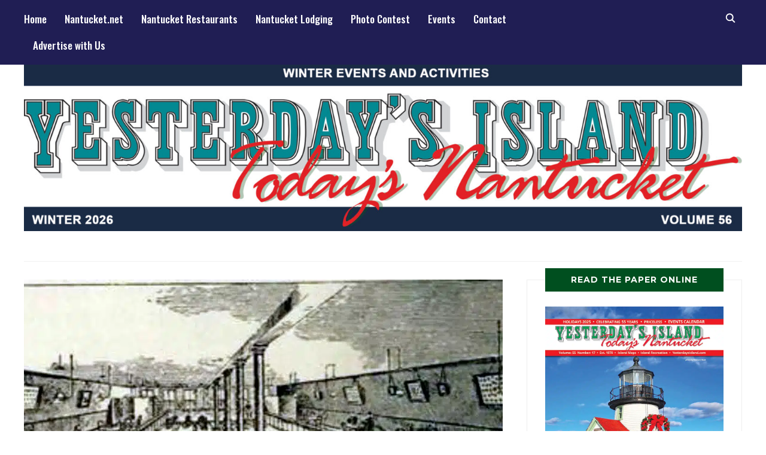

--- FILE ---
content_type: text/html; charset=UTF-8
request_url: https://yesterdaysisland.com/bowling/
body_size: 29478
content:
<!DOCTYPE html>
<html lang="en-US">
<head><meta charset="UTF-8"><script>if(navigator.userAgent.match(/MSIE|Internet Explorer/i)||navigator.userAgent.match(/Trident\/7\..*?rv:11/i)){var href=document.location.href;if(!href.match(/[?&]nowprocket/)){if(href.indexOf("?")==-1){if(href.indexOf("#")==-1){document.location.href=href+"?nowprocket=1"}else{document.location.href=href.replace("#","?nowprocket=1#")}}else{if(href.indexOf("#")==-1){document.location.href=href+"&nowprocket=1"}else{document.location.href=href.replace("#","&nowprocket=1#")}}}}</script><script>(()=>{class RocketLazyLoadScripts{constructor(){this.v="2.0.4",this.userEvents=["keydown","keyup","mousedown","mouseup","mousemove","mouseover","mouseout","touchmove","touchstart","touchend","touchcancel","wheel","click","dblclick","input"],this.attributeEvents=["onblur","onclick","oncontextmenu","ondblclick","onfocus","onmousedown","onmouseenter","onmouseleave","onmousemove","onmouseout","onmouseover","onmouseup","onmousewheel","onscroll","onsubmit"]}async t(){this.i(),this.o(),/iP(ad|hone)/.test(navigator.userAgent)&&this.h(),this.u(),this.l(this),this.m(),this.k(this),this.p(this),this._(),await Promise.all([this.R(),this.L()]),this.lastBreath=Date.now(),this.S(this),this.P(),this.D(),this.O(),this.M(),await this.C(this.delayedScripts.normal),await this.C(this.delayedScripts.defer),await this.C(this.delayedScripts.async),await this.T(),await this.F(),await this.j(),await this.A(),window.dispatchEvent(new Event("rocket-allScriptsLoaded")),this.everythingLoaded=!0,this.lastTouchEnd&&await new Promise(t=>setTimeout(t,500-Date.now()+this.lastTouchEnd)),this.I(),this.H(),this.U(),this.W()}i(){this.CSPIssue=sessionStorage.getItem("rocketCSPIssue"),document.addEventListener("securitypolicyviolation",t=>{this.CSPIssue||"script-src-elem"!==t.violatedDirective||"data"!==t.blockedURI||(this.CSPIssue=!0,sessionStorage.setItem("rocketCSPIssue",!0))},{isRocket:!0})}o(){window.addEventListener("pageshow",t=>{this.persisted=t.persisted,this.realWindowLoadedFired=!0},{isRocket:!0}),window.addEventListener("pagehide",()=>{this.onFirstUserAction=null},{isRocket:!0})}h(){let t;function e(e){t=e}window.addEventListener("touchstart",e,{isRocket:!0}),window.addEventListener("touchend",function i(o){o.changedTouches[0]&&t.changedTouches[0]&&Math.abs(o.changedTouches[0].pageX-t.changedTouches[0].pageX)<10&&Math.abs(o.changedTouches[0].pageY-t.changedTouches[0].pageY)<10&&o.timeStamp-t.timeStamp<200&&(window.removeEventListener("touchstart",e,{isRocket:!0}),window.removeEventListener("touchend",i,{isRocket:!0}),"INPUT"===o.target.tagName&&"text"===o.target.type||(o.target.dispatchEvent(new TouchEvent("touchend",{target:o.target,bubbles:!0})),o.target.dispatchEvent(new MouseEvent("mouseover",{target:o.target,bubbles:!0})),o.target.dispatchEvent(new PointerEvent("click",{target:o.target,bubbles:!0,cancelable:!0,detail:1,clientX:o.changedTouches[0].clientX,clientY:o.changedTouches[0].clientY})),event.preventDefault()))},{isRocket:!0})}q(t){this.userActionTriggered||("mousemove"!==t.type||this.firstMousemoveIgnored?"keyup"===t.type||"mouseover"===t.type||"mouseout"===t.type||(this.userActionTriggered=!0,this.onFirstUserAction&&this.onFirstUserAction()):this.firstMousemoveIgnored=!0),"click"===t.type&&t.preventDefault(),t.stopPropagation(),t.stopImmediatePropagation(),"touchstart"===this.lastEvent&&"touchend"===t.type&&(this.lastTouchEnd=Date.now()),"click"===t.type&&(this.lastTouchEnd=0),this.lastEvent=t.type,t.composedPath&&t.composedPath()[0].getRootNode()instanceof ShadowRoot&&(t.rocketTarget=t.composedPath()[0]),this.savedUserEvents.push(t)}u(){this.savedUserEvents=[],this.userEventHandler=this.q.bind(this),this.userEvents.forEach(t=>window.addEventListener(t,this.userEventHandler,{passive:!1,isRocket:!0})),document.addEventListener("visibilitychange",this.userEventHandler,{isRocket:!0})}U(){this.userEvents.forEach(t=>window.removeEventListener(t,this.userEventHandler,{passive:!1,isRocket:!0})),document.removeEventListener("visibilitychange",this.userEventHandler,{isRocket:!0}),this.savedUserEvents.forEach(t=>{(t.rocketTarget||t.target).dispatchEvent(new window[t.constructor.name](t.type,t))})}m(){const t="return false",e=Array.from(this.attributeEvents,t=>"data-rocket-"+t),i="["+this.attributeEvents.join("],[")+"]",o="[data-rocket-"+this.attributeEvents.join("],[data-rocket-")+"]",s=(e,i,o)=>{o&&o!==t&&(e.setAttribute("data-rocket-"+i,o),e["rocket"+i]=new Function("event",o),e.setAttribute(i,t))};new MutationObserver(t=>{for(const n of t)"attributes"===n.type&&(n.attributeName.startsWith("data-rocket-")||this.everythingLoaded?n.attributeName.startsWith("data-rocket-")&&this.everythingLoaded&&this.N(n.target,n.attributeName.substring(12)):s(n.target,n.attributeName,n.target.getAttribute(n.attributeName))),"childList"===n.type&&n.addedNodes.forEach(t=>{if(t.nodeType===Node.ELEMENT_NODE)if(this.everythingLoaded)for(const i of[t,...t.querySelectorAll(o)])for(const t of i.getAttributeNames())e.includes(t)&&this.N(i,t.substring(12));else for(const e of[t,...t.querySelectorAll(i)])for(const t of e.getAttributeNames())this.attributeEvents.includes(t)&&s(e,t,e.getAttribute(t))})}).observe(document,{subtree:!0,childList:!0,attributeFilter:[...this.attributeEvents,...e]})}I(){this.attributeEvents.forEach(t=>{document.querySelectorAll("[data-rocket-"+t+"]").forEach(e=>{this.N(e,t)})})}N(t,e){const i=t.getAttribute("data-rocket-"+e);i&&(t.setAttribute(e,i),t.removeAttribute("data-rocket-"+e))}k(t){Object.defineProperty(HTMLElement.prototype,"onclick",{get(){return this.rocketonclick||null},set(e){this.rocketonclick=e,this.setAttribute(t.everythingLoaded?"onclick":"data-rocket-onclick","this.rocketonclick(event)")}})}S(t){function e(e,i){let o=e[i];e[i]=null,Object.defineProperty(e,i,{get:()=>o,set(s){t.everythingLoaded?o=s:e["rocket"+i]=o=s}})}e(document,"onreadystatechange"),e(window,"onload"),e(window,"onpageshow");try{Object.defineProperty(document,"readyState",{get:()=>t.rocketReadyState,set(e){t.rocketReadyState=e},configurable:!0}),document.readyState="loading"}catch(t){console.log("WPRocket DJE readyState conflict, bypassing")}}l(t){this.originalAddEventListener=EventTarget.prototype.addEventListener,this.originalRemoveEventListener=EventTarget.prototype.removeEventListener,this.savedEventListeners=[],EventTarget.prototype.addEventListener=function(e,i,o){o&&o.isRocket||!t.B(e,this)&&!t.userEvents.includes(e)||t.B(e,this)&&!t.userActionTriggered||e.startsWith("rocket-")||t.everythingLoaded?t.originalAddEventListener.call(this,e,i,o):(t.savedEventListeners.push({target:this,remove:!1,type:e,func:i,options:o}),"mouseenter"!==e&&"mouseleave"!==e||t.originalAddEventListener.call(this,e,t.savedUserEvents.push,o))},EventTarget.prototype.removeEventListener=function(e,i,o){o&&o.isRocket||!t.B(e,this)&&!t.userEvents.includes(e)||t.B(e,this)&&!t.userActionTriggered||e.startsWith("rocket-")||t.everythingLoaded?t.originalRemoveEventListener.call(this,e,i,o):t.savedEventListeners.push({target:this,remove:!0,type:e,func:i,options:o})}}J(t,e){this.savedEventListeners=this.savedEventListeners.filter(i=>{let o=i.type,s=i.target||window;return e!==o||t!==s||(this.B(o,s)&&(i.type="rocket-"+o),this.$(i),!1)})}H(){EventTarget.prototype.addEventListener=this.originalAddEventListener,EventTarget.prototype.removeEventListener=this.originalRemoveEventListener,this.savedEventListeners.forEach(t=>this.$(t))}$(t){t.remove?this.originalRemoveEventListener.call(t.target,t.type,t.func,t.options):this.originalAddEventListener.call(t.target,t.type,t.func,t.options)}p(t){let e;function i(e){return t.everythingLoaded?e:e.split(" ").map(t=>"load"===t||t.startsWith("load.")?"rocket-jquery-load":t).join(" ")}function o(o){function s(e){const s=o.fn[e];o.fn[e]=o.fn.init.prototype[e]=function(){return this[0]===window&&t.userActionTriggered&&("string"==typeof arguments[0]||arguments[0]instanceof String?arguments[0]=i(arguments[0]):"object"==typeof arguments[0]&&Object.keys(arguments[0]).forEach(t=>{const e=arguments[0][t];delete arguments[0][t],arguments[0][i(t)]=e})),s.apply(this,arguments),this}}if(o&&o.fn&&!t.allJQueries.includes(o)){const e={DOMContentLoaded:[],"rocket-DOMContentLoaded":[]};for(const t in e)document.addEventListener(t,()=>{e[t].forEach(t=>t())},{isRocket:!0});o.fn.ready=o.fn.init.prototype.ready=function(i){function s(){parseInt(o.fn.jquery)>2?setTimeout(()=>i.bind(document)(o)):i.bind(document)(o)}return"function"==typeof i&&(t.realDomReadyFired?!t.userActionTriggered||t.fauxDomReadyFired?s():e["rocket-DOMContentLoaded"].push(s):e.DOMContentLoaded.push(s)),o([])},s("on"),s("one"),s("off"),t.allJQueries.push(o)}e=o}t.allJQueries=[],o(window.jQuery),Object.defineProperty(window,"jQuery",{get:()=>e,set(t){o(t)}})}P(){const t=new Map;document.write=document.writeln=function(e){const i=document.currentScript,o=document.createRange(),s=i.parentElement;let n=t.get(i);void 0===n&&(n=i.nextSibling,t.set(i,n));const c=document.createDocumentFragment();o.setStart(c,0),c.appendChild(o.createContextualFragment(e)),s.insertBefore(c,n)}}async R(){return new Promise(t=>{this.userActionTriggered?t():this.onFirstUserAction=t})}async L(){return new Promise(t=>{document.addEventListener("DOMContentLoaded",()=>{this.realDomReadyFired=!0,t()},{isRocket:!0})})}async j(){return this.realWindowLoadedFired?Promise.resolve():new Promise(t=>{window.addEventListener("load",t,{isRocket:!0})})}M(){this.pendingScripts=[];this.scriptsMutationObserver=new MutationObserver(t=>{for(const e of t)e.addedNodes.forEach(t=>{"SCRIPT"!==t.tagName||t.noModule||t.isWPRocket||this.pendingScripts.push({script:t,promise:new Promise(e=>{const i=()=>{const i=this.pendingScripts.findIndex(e=>e.script===t);i>=0&&this.pendingScripts.splice(i,1),e()};t.addEventListener("load",i,{isRocket:!0}),t.addEventListener("error",i,{isRocket:!0}),setTimeout(i,1e3)})})})}),this.scriptsMutationObserver.observe(document,{childList:!0,subtree:!0})}async F(){await this.X(),this.pendingScripts.length?(await this.pendingScripts[0].promise,await this.F()):this.scriptsMutationObserver.disconnect()}D(){this.delayedScripts={normal:[],async:[],defer:[]},document.querySelectorAll("script[type$=rocketlazyloadscript]").forEach(t=>{t.hasAttribute("data-rocket-src")?t.hasAttribute("async")&&!1!==t.async?this.delayedScripts.async.push(t):t.hasAttribute("defer")&&!1!==t.defer||"module"===t.getAttribute("data-rocket-type")?this.delayedScripts.defer.push(t):this.delayedScripts.normal.push(t):this.delayedScripts.normal.push(t)})}async _(){await this.L();let t=[];document.querySelectorAll("script[type$=rocketlazyloadscript][data-rocket-src]").forEach(e=>{let i=e.getAttribute("data-rocket-src");if(i&&!i.startsWith("data:")){i.startsWith("//")&&(i=location.protocol+i);try{const o=new URL(i).origin;o!==location.origin&&t.push({src:o,crossOrigin:e.crossOrigin||"module"===e.getAttribute("data-rocket-type")})}catch(t){}}}),t=[...new Map(t.map(t=>[JSON.stringify(t),t])).values()],this.Y(t,"preconnect")}async G(t){if(await this.K(),!0!==t.noModule||!("noModule"in HTMLScriptElement.prototype))return new Promise(e=>{let i;function o(){(i||t).setAttribute("data-rocket-status","executed"),e()}try{if(navigator.userAgent.includes("Firefox/")||""===navigator.vendor||this.CSPIssue)i=document.createElement("script"),[...t.attributes].forEach(t=>{let e=t.nodeName;"type"!==e&&("data-rocket-type"===e&&(e="type"),"data-rocket-src"===e&&(e="src"),i.setAttribute(e,t.nodeValue))}),t.text&&(i.text=t.text),t.nonce&&(i.nonce=t.nonce),i.hasAttribute("src")?(i.addEventListener("load",o,{isRocket:!0}),i.addEventListener("error",()=>{i.setAttribute("data-rocket-status","failed-network"),e()},{isRocket:!0}),setTimeout(()=>{i.isConnected||e()},1)):(i.text=t.text,o()),i.isWPRocket=!0,t.parentNode.replaceChild(i,t);else{const i=t.getAttribute("data-rocket-type"),s=t.getAttribute("data-rocket-src");i?(t.type=i,t.removeAttribute("data-rocket-type")):t.removeAttribute("type"),t.addEventListener("load",o,{isRocket:!0}),t.addEventListener("error",i=>{this.CSPIssue&&i.target.src.startsWith("data:")?(console.log("WPRocket: CSP fallback activated"),t.removeAttribute("src"),this.G(t).then(e)):(t.setAttribute("data-rocket-status","failed-network"),e())},{isRocket:!0}),s?(t.fetchPriority="high",t.removeAttribute("data-rocket-src"),t.src=s):t.src="data:text/javascript;base64,"+window.btoa(unescape(encodeURIComponent(t.text)))}}catch(i){t.setAttribute("data-rocket-status","failed-transform"),e()}});t.setAttribute("data-rocket-status","skipped")}async C(t){const e=t.shift();return e?(e.isConnected&&await this.G(e),this.C(t)):Promise.resolve()}O(){this.Y([...this.delayedScripts.normal,...this.delayedScripts.defer,...this.delayedScripts.async],"preload")}Y(t,e){this.trash=this.trash||[];let i=!0;var o=document.createDocumentFragment();t.forEach(t=>{const s=t.getAttribute&&t.getAttribute("data-rocket-src")||t.src;if(s&&!s.startsWith("data:")){const n=document.createElement("link");n.href=s,n.rel=e,"preconnect"!==e&&(n.as="script",n.fetchPriority=i?"high":"low"),t.getAttribute&&"module"===t.getAttribute("data-rocket-type")&&(n.crossOrigin=!0),t.crossOrigin&&(n.crossOrigin=t.crossOrigin),t.integrity&&(n.integrity=t.integrity),t.nonce&&(n.nonce=t.nonce),o.appendChild(n),this.trash.push(n),i=!1}}),document.head.appendChild(o)}W(){this.trash.forEach(t=>t.remove())}async T(){try{document.readyState="interactive"}catch(t){}this.fauxDomReadyFired=!0;try{await this.K(),this.J(document,"readystatechange"),document.dispatchEvent(new Event("rocket-readystatechange")),await this.K(),document.rocketonreadystatechange&&document.rocketonreadystatechange(),await this.K(),this.J(document,"DOMContentLoaded"),document.dispatchEvent(new Event("rocket-DOMContentLoaded")),await this.K(),this.J(window,"DOMContentLoaded"),window.dispatchEvent(new Event("rocket-DOMContentLoaded"))}catch(t){console.error(t)}}async A(){try{document.readyState="complete"}catch(t){}try{await this.K(),this.J(document,"readystatechange"),document.dispatchEvent(new Event("rocket-readystatechange")),await this.K(),document.rocketonreadystatechange&&document.rocketonreadystatechange(),await this.K(),this.J(window,"load"),window.dispatchEvent(new Event("rocket-load")),await this.K(),window.rocketonload&&window.rocketonload(),await this.K(),this.allJQueries.forEach(t=>t(window).trigger("rocket-jquery-load")),await this.K(),this.J(window,"pageshow");const t=new Event("rocket-pageshow");t.persisted=this.persisted,window.dispatchEvent(t),await this.K(),window.rocketonpageshow&&window.rocketonpageshow({persisted:this.persisted})}catch(t){console.error(t)}}async K(){Date.now()-this.lastBreath>45&&(await this.X(),this.lastBreath=Date.now())}async X(){return document.hidden?new Promise(t=>setTimeout(t)):new Promise(t=>requestAnimationFrame(t))}B(t,e){return e===document&&"readystatechange"===t||(e===document&&"DOMContentLoaded"===t||(e===window&&"DOMContentLoaded"===t||(e===window&&"load"===t||e===window&&"pageshow"===t)))}static run(){(new RocketLazyLoadScripts).t()}}RocketLazyLoadScripts.run()})();</script>
    
    <meta name="viewport" content="width=device-width, initial-scale=1.0">
    <link rel="profile" href="https://gmpg.org/xfn/11">
    <link rel="pingback" href="https://yesterdaysisland.com/xmlrpc.php">
    <link rel="preload" as="font" href="https://yesterdaysisland.com/wp-content/themes/wpzoom-indigo/fonts/indigo.ttf" type="font/ttf" crossorigin>

    <meta name='robots' content='index, follow, max-image-preview:large, max-snippet:-1, max-video-preview:-1' />

<!-- Social Warfare v4.5.6 https://warfareplugins.com - BEGINNING OF OUTPUT -->
<style>
	@font-face {
		font-family: "sw-icon-font";
		src:url("https://yesterdaysisland.com/wp-content/plugins/social-warfare/assets/fonts/sw-icon-font.eot?ver=4.5.6");
		src:url("https://yesterdaysisland.com/wp-content/plugins/social-warfare/assets/fonts/sw-icon-font.eot?ver=4.5.6#iefix") format("embedded-opentype"),
		url("https://yesterdaysisland.com/wp-content/plugins/social-warfare/assets/fonts/sw-icon-font.woff?ver=4.5.6") format("woff"),
		url("https://yesterdaysisland.com/wp-content/plugins/social-warfare/assets/fonts/sw-icon-font.ttf?ver=4.5.6") format("truetype"),
		url("https://yesterdaysisland.com/wp-content/plugins/social-warfare/assets/fonts/sw-icon-font.svg?ver=4.5.6#1445203416") format("svg");
		font-weight: normal;
		font-style: normal;
		font-display:block;
	}
</style>
<!-- Social Warfare v4.5.6 https://warfareplugins.com - END OF OUTPUT -->


	<!-- This site is optimized with the Yoast SEO Premium plugin v25.5 (Yoast SEO v26.8) - https://yoast.com/product/yoast-seo-premium-wordpress/ -->
	<title>Bowling - Yesterdays Island, Todays Nantucket</title>
<link data-rocket-preload as="style" href="https://fonts.googleapis.com/css?family=Mulish%3Aregular%2C700%2C700i%2Citalic%7COswald%3Aregular%2C500%2C700%7CTeko%3Aregular%2C700%7CMontserrat%3Aregular%2C700%7COswald%3A400%2C500%2C700&#038;subset=latin&#038;display=swap" rel="preload">
<link href="https://fonts.googleapis.com/css?family=Mulish%3Aregular%2C700%2C700i%2Citalic%7COswald%3Aregular%2C500%2C700%7CTeko%3Aregular%2C700%7CMontserrat%3Aregular%2C700%7COswald%3A400%2C500%2C700&#038;subset=latin&#038;display=swap" media="print" onload="this.media=&#039;all&#039;" rel="stylesheet">
<noscript><link rel="stylesheet" href="https://fonts.googleapis.com/css?family=Mulish%3Aregular%2C700%2C700i%2Citalic%7COswald%3Aregular%2C500%2C700%7CTeko%3Aregular%2C700%7CMontserrat%3Aregular%2C700%7COswald%3A400%2C500%2C700&#038;subset=latin&#038;display=swap"></noscript>
	<meta name="description" content="Nantucket built an 89-foot long narrow building that jutted out over the water atop a set of pilings. It housed a two-lane bowling alley." />
	<link rel="canonical" href="https://yesterdaysisland.com/bowling/" />
	<meta property="og:locale" content="en_US" />
	<meta property="og:type" content="article" />
	<meta property="og:title" content="Bowling" />
	<meta property="og:description" content="Nantucket built an 89-foot long narrow building that jutted out over the water atop a set of pilings. It housed a two-lane bowling alley." />
	<meta property="og:url" content="https://yesterdaysisland.com/bowling/" />
	<meta property="og:site_name" content="Yesterdays Island, Todays Nantucket" />
	<meta property="article:publisher" content="https://www.facebook.com/yesterdaysisland" />
	<meta property="article:published_time" content="2016-07-28T13:14:57+00:00" />
	<meta property="og:image" content="https://yesterdaysisland.com/wp-content/uploads/2016/07/bowling.jpg" />
	<meta property="og:image:width" content="800" />
	<meta property="og:image:height" content="530" />
	<meta property="og:image:type" content="image/jpeg" />
	<meta name="author" content="yi_302qo9y0" />
	<meta name="twitter:label1" content="Written by" />
	<meta name="twitter:data1" content="yi_302qo9y0" />
	<meta name="twitter:label2" content="Est. reading time" />
	<meta name="twitter:data2" content="4 minutes" />
	<script type="application/ld+json" class="yoast-schema-graph">{"@context":"https://schema.org","@graph":[{"@type":"Article","@id":"https://yesterdaysisland.com/bowling/#article","isPartOf":{"@id":"https://yesterdaysisland.com/bowling/"},"author":{"name":"yi_302qo9y0","@id":"https://yesterdaysisland.com/#/schema/person/d9298d4530e2180d13e0beed054550eb"},"headline":"Bowling","datePublished":"2016-07-28T13:14:57+00:00","mainEntityOfPage":{"@id":"https://yesterdaysisland.com/bowling/"},"wordCount":863,"publisher":{"@id":"https://yesterdaysisland.com/#organization"},"image":{"@id":"https://yesterdaysisland.com/bowling/#primaryimage"},"thumbnailUrl":"https://yesterdaysisland.com/wp-content/uploads/2016/07/bowling.jpg","keywords":["Bowling on Nantucket","history"],"articleSection":["Nantucket History &amp; People"],"inLanguage":"en-US"},{"@type":"WebPage","@id":"https://yesterdaysisland.com/bowling/","url":"https://yesterdaysisland.com/bowling/","name":"Bowling - Yesterdays Island, Todays Nantucket","isPartOf":{"@id":"https://yesterdaysisland.com/#website"},"primaryImageOfPage":{"@id":"https://yesterdaysisland.com/bowling/#primaryimage"},"image":{"@id":"https://yesterdaysisland.com/bowling/#primaryimage"},"thumbnailUrl":"https://yesterdaysisland.com/wp-content/uploads/2016/07/bowling.jpg","datePublished":"2016-07-28T13:14:57+00:00","description":"Nantucket built an 89-foot long narrow building that jutted out over the water atop a set of pilings. It housed a two-lane bowling alley.","breadcrumb":{"@id":"https://yesterdaysisland.com/bowling/#breadcrumb"},"inLanguage":"en-US","potentialAction":[{"@type":"ReadAction","target":["https://yesterdaysisland.com/bowling/"]}]},{"@type":"ImageObject","inLanguage":"en-US","@id":"https://yesterdaysisland.com/bowling/#primaryimage","url":"https://yesterdaysisland.com/wp-content/uploads/2016/07/bowling.jpg","contentUrl":"https://yesterdaysisland.com/wp-content/uploads/2016/07/bowling.jpg","width":800,"height":530,"caption":"Nantucket History of Bowling"},{"@type":"BreadcrumbList","@id":"https://yesterdaysisland.com/bowling/#breadcrumb","itemListElement":[{"@type":"ListItem","position":1,"name":"Home","item":"https://yesterdaysisland.com/"},{"@type":"ListItem","position":2,"name":"Bowling"}]},{"@type":"WebSite","@id":"https://yesterdaysisland.com/#website","url":"https://yesterdaysisland.com/","name":"Yesterdays Island, Todays Nantucket","description":"News and Events for Nantucket Island","publisher":{"@id":"https://yesterdaysisland.com/#organization"},"potentialAction":[{"@type":"SearchAction","target":{"@type":"EntryPoint","urlTemplate":"https://yesterdaysisland.com/?s={search_term_string}"},"query-input":{"@type":"PropertyValueSpecification","valueRequired":true,"valueName":"search_term_string"}}],"inLanguage":"en-US"},{"@type":"Organization","@id":"https://yesterdaysisland.com/#organization","name":"Yesterday's Island","url":"https://yesterdaysisland.com/","logo":{"@type":"ImageObject","inLanguage":"en-US","@id":"https://yesterdaysisland.com/#/schema/logo/image/","url":"https://yesterdaysisland.com/wp-content/uploads/2014/08/YI-logo.png","contentUrl":"https://yesterdaysisland.com/wp-content/uploads/2014/08/YI-logo.png","width":250,"height":36,"caption":"Yesterday's Island"},"image":{"@id":"https://yesterdaysisland.com/#/schema/logo/image/"},"sameAs":["https://www.facebook.com/yesterdaysisland","https://x.com/NantucketTips","https://www.instagram.com/nantucketnet/","https://www.pinterest.com/nantucketisland/"]},{"@type":"Person","@id":"https://yesterdaysisland.com/#/schema/person/d9298d4530e2180d13e0beed054550eb","name":"yi_302qo9y0","url":"https://yesterdaysisland.com/author/yi_302qo9y0/"}]}</script>
	<!-- / Yoast SEO Premium plugin. -->


<link rel='dns-prefetch' href='//fonts.googleapis.com' />
<link rel='dns-prefetch' href='//www.googletagmanager.com' />
<link href='https://fonts.gstatic.com' crossorigin rel='preconnect' />
<link rel="alternate" type="application/rss+xml" title="Yesterdays Island, Todays Nantucket &raquo; Feed" href="https://yesterdaysisland.com/feed/" />
<link rel="alternate" type="application/rss+xml" title="Yesterdays Island, Todays Nantucket &raquo; Comments Feed" href="https://yesterdaysisland.com/comments/feed/" />
<link rel="alternate" title="oEmbed (JSON)" type="application/json+oembed" href="https://yesterdaysisland.com/wp-json/oembed/1.0/embed?url=https%3A%2F%2Fyesterdaysisland.com%2Fbowling%2F" />
<link rel="alternate" title="oEmbed (XML)" type="text/xml+oembed" href="https://yesterdaysisland.com/wp-json/oembed/1.0/embed?url=https%3A%2F%2Fyesterdaysisland.com%2Fbowling%2F&#038;format=xml" />
		<!-- This site uses the Google Analytics by MonsterInsights plugin v9.6.0 - Using Analytics tracking - https://www.monsterinsights.com/ -->
							<script type="rocketlazyloadscript" data-rocket-src="//www.googletagmanager.com/gtag/js?id=G-8EBW4FRRY2"  data-cfasync="false" data-wpfc-render="false" data-rocket-type="text/javascript" async></script>
			<script type="rocketlazyloadscript" data-cfasync="false" data-wpfc-render="false" data-rocket-type="text/javascript">
				var mi_version = '9.6.0';
				var mi_track_user = true;
				var mi_no_track_reason = '';
								var MonsterInsightsDefaultLocations = {"page_location":"https:\/\/yesterdaysisland.com\/bowling\/"};
								if ( typeof MonsterInsightsPrivacyGuardFilter === 'function' ) {
					var MonsterInsightsLocations = (typeof MonsterInsightsExcludeQuery === 'object') ? MonsterInsightsPrivacyGuardFilter( MonsterInsightsExcludeQuery ) : MonsterInsightsPrivacyGuardFilter( MonsterInsightsDefaultLocations );
				} else {
					var MonsterInsightsLocations = (typeof MonsterInsightsExcludeQuery === 'object') ? MonsterInsightsExcludeQuery : MonsterInsightsDefaultLocations;
				}

								var disableStrs = [
										'ga-disable-G-8EBW4FRRY2',
									];

				/* Function to detect opted out users */
				function __gtagTrackerIsOptedOut() {
					for (var index = 0; index < disableStrs.length; index++) {
						if (document.cookie.indexOf(disableStrs[index] + '=true') > -1) {
							return true;
						}
					}

					return false;
				}

				/* Disable tracking if the opt-out cookie exists. */
				if (__gtagTrackerIsOptedOut()) {
					for (var index = 0; index < disableStrs.length; index++) {
						window[disableStrs[index]] = true;
					}
				}

				/* Opt-out function */
				function __gtagTrackerOptout() {
					for (var index = 0; index < disableStrs.length; index++) {
						document.cookie = disableStrs[index] + '=true; expires=Thu, 31 Dec 2099 23:59:59 UTC; path=/';
						window[disableStrs[index]] = true;
					}
				}

				if ('undefined' === typeof gaOptout) {
					function gaOptout() {
						__gtagTrackerOptout();
					}
				}
								window.dataLayer = window.dataLayer || [];

				window.MonsterInsightsDualTracker = {
					helpers: {},
					trackers: {},
				};
				if (mi_track_user) {
					function __gtagDataLayer() {
						dataLayer.push(arguments);
					}

					function __gtagTracker(type, name, parameters) {
						if (!parameters) {
							parameters = {};
						}

						if (parameters.send_to) {
							__gtagDataLayer.apply(null, arguments);
							return;
						}

						if (type === 'event') {
														parameters.send_to = monsterinsights_frontend.v4_id;
							var hookName = name;
							if (typeof parameters['event_category'] !== 'undefined') {
								hookName = parameters['event_category'] + ':' + name;
							}

							if (typeof MonsterInsightsDualTracker.trackers[hookName] !== 'undefined') {
								MonsterInsightsDualTracker.trackers[hookName](parameters);
							} else {
								__gtagDataLayer('event', name, parameters);
							}
							
						} else {
							__gtagDataLayer.apply(null, arguments);
						}
					}

					__gtagTracker('js', new Date());
					__gtagTracker('set', {
						'developer_id.dZGIzZG': true,
											});
					if ( MonsterInsightsLocations.page_location ) {
						__gtagTracker('set', MonsterInsightsLocations);
					}
										__gtagTracker('config', 'G-8EBW4FRRY2', {"forceSSL":"true","anonymize_ip":"true","link_attribution":"true"} );
															window.gtag = __gtagTracker;										(function () {
						/* https://developers.google.com/analytics/devguides/collection/analyticsjs/ */
						/* ga and __gaTracker compatibility shim. */
						var noopfn = function () {
							return null;
						};
						var newtracker = function () {
							return new Tracker();
						};
						var Tracker = function () {
							return null;
						};
						var p = Tracker.prototype;
						p.get = noopfn;
						p.set = noopfn;
						p.send = function () {
							var args = Array.prototype.slice.call(arguments);
							args.unshift('send');
							__gaTracker.apply(null, args);
						};
						var __gaTracker = function () {
							var len = arguments.length;
							if (len === 0) {
								return;
							}
							var f = arguments[len - 1];
							if (typeof f !== 'object' || f === null || typeof f.hitCallback !== 'function') {
								if ('send' === arguments[0]) {
									var hitConverted, hitObject = false, action;
									if ('event' === arguments[1]) {
										if ('undefined' !== typeof arguments[3]) {
											hitObject = {
												'eventAction': arguments[3],
												'eventCategory': arguments[2],
												'eventLabel': arguments[4],
												'value': arguments[5] ? arguments[5] : 1,
											}
										}
									}
									if ('pageview' === arguments[1]) {
										if ('undefined' !== typeof arguments[2]) {
											hitObject = {
												'eventAction': 'page_view',
												'page_path': arguments[2],
											}
										}
									}
									if (typeof arguments[2] === 'object') {
										hitObject = arguments[2];
									}
									if (typeof arguments[5] === 'object') {
										Object.assign(hitObject, arguments[5]);
									}
									if ('undefined' !== typeof arguments[1].hitType) {
										hitObject = arguments[1];
										if ('pageview' === hitObject.hitType) {
											hitObject.eventAction = 'page_view';
										}
									}
									if (hitObject) {
										action = 'timing' === arguments[1].hitType ? 'timing_complete' : hitObject.eventAction;
										hitConverted = mapArgs(hitObject);
										__gtagTracker('event', action, hitConverted);
									}
								}
								return;
							}

							function mapArgs(args) {
								var arg, hit = {};
								var gaMap = {
									'eventCategory': 'event_category',
									'eventAction': 'event_action',
									'eventLabel': 'event_label',
									'eventValue': 'event_value',
									'nonInteraction': 'non_interaction',
									'timingCategory': 'event_category',
									'timingVar': 'name',
									'timingValue': 'value',
									'timingLabel': 'event_label',
									'page': 'page_path',
									'location': 'page_location',
									'title': 'page_title',
									'referrer' : 'page_referrer',
								};
								for (arg in args) {
																		if (!(!args.hasOwnProperty(arg) || !gaMap.hasOwnProperty(arg))) {
										hit[gaMap[arg]] = args[arg];
									} else {
										hit[arg] = args[arg];
									}
								}
								return hit;
							}

							try {
								f.hitCallback();
							} catch (ex) {
							}
						};
						__gaTracker.create = newtracker;
						__gaTracker.getByName = newtracker;
						__gaTracker.getAll = function () {
							return [];
						};
						__gaTracker.remove = noopfn;
						__gaTracker.loaded = true;
						window['__gaTracker'] = __gaTracker;
					})();
									} else {
										console.log("");
					(function () {
						function __gtagTracker() {
							return null;
						}

						window['__gtagTracker'] = __gtagTracker;
						window['gtag'] = __gtagTracker;
					})();
									}
			</script>
				<!-- / Google Analytics by MonsterInsights -->
		<style id='wp-img-auto-sizes-contain-inline-css' type='text/css'>
img:is([sizes=auto i],[sizes^="auto," i]){contain-intrinsic-size:3000px 1500px}
/*# sourceURL=wp-img-auto-sizes-contain-inline-css */
</style>
<link data-minify="1" rel='stylesheet' id='social-warfare-block-css-css' href='https://yesterdaysisland.com/wp-content/cache/min/1/wp-content/plugins/social-warfare/assets/js/post-editor/dist/blocks.style.build.css?ver=1769089938' type='text/css' media='all' />
<link data-minify="1" rel='stylesheet' id='adsanity-default-css-css' href='https://yesterdaysisland.com/wp-content/cache/min/1/wp-content/plugins/adsanity/dist/css/widget-default.css?ver=1769089938' type='text/css' media='screen' />
<style id='wp-emoji-styles-inline-css' type='text/css'>

	img.wp-smiley, img.emoji {
		display: inline !important;
		border: none !important;
		box-shadow: none !important;
		height: 1em !important;
		width: 1em !important;
		margin: 0 0.07em !important;
		vertical-align: -0.1em !important;
		background: none !important;
		padding: 0 !important;
	}
/*# sourceURL=wp-emoji-styles-inline-css */
</style>
<link rel='stylesheet' id='wp-block-library-css' href='https://yesterdaysisland.com/wp-includes/css/dist/block-library/style.min.css?ver=6.9' type='text/css' media='all' />
<link data-minify="1" rel='stylesheet' id='swiper-css-css' href='https://yesterdaysisland.com/wp-content/cache/min/1/wp-content/plugins/instagram-widget-by-wpzoom/dist/styles/library/swiper.css?ver=1769089938' type='text/css' media='all' />
<link data-minify="1" rel='stylesheet' id='dashicons-css' href='https://yesterdaysisland.com/wp-content/cache/min/1/wp-includes/css/dashicons.min.css?ver=1769089938' type='text/css' media='all' />
<link data-minify="1" rel='stylesheet' id='magnific-popup-css' href='https://yesterdaysisland.com/wp-content/cache/min/1/wp-content/plugins/instagram-widget-by-wpzoom/dist/styles/library/magnific-popup.css?ver=1769089938' type='text/css' media='all' />
<link data-minify="1" rel='stylesheet' id='wpz-insta_block-frontend-style-css' href='https://yesterdaysisland.com/wp-content/cache/min/1/wp-content/plugins/instagram-widget-by-wpzoom/dist/styles/frontend/index.css?ver=1769089938' type='text/css' media='all' />
<style id='classic-theme-styles-inline-css' type='text/css'>
/*! This file is auto-generated */
.wp-block-button__link{color:#fff;background-color:#32373c;border-radius:9999px;box-shadow:none;text-decoration:none;padding:calc(.667em + 2px) calc(1.333em + 2px);font-size:1.125em}.wp-block-file__button{background:#32373c;color:#fff;text-decoration:none}
/*# sourceURL=/wp-includes/css/classic-themes.min.css */
</style>
<link data-minify="1" rel='stylesheet' id='wpzoom-social-icons-block-style-css' href='https://yesterdaysisland.com/wp-content/cache/min/1/wp-content/plugins/social-icons-widget-by-wpzoom/block/dist/style-wpzoom-social-icons.css?ver=1769089938' type='text/css' media='all' />
<style id='global-styles-inline-css' type='text/css'>
:root{--wp--preset--aspect-ratio--square: 1;--wp--preset--aspect-ratio--4-3: 4/3;--wp--preset--aspect-ratio--3-4: 3/4;--wp--preset--aspect-ratio--3-2: 3/2;--wp--preset--aspect-ratio--2-3: 2/3;--wp--preset--aspect-ratio--16-9: 16/9;--wp--preset--aspect-ratio--9-16: 9/16;--wp--preset--color--black: #000000;--wp--preset--color--cyan-bluish-gray: #abb8c3;--wp--preset--color--white: #ffffff;--wp--preset--color--pale-pink: #f78da7;--wp--preset--color--vivid-red: #cf2e2e;--wp--preset--color--luminous-vivid-orange: #ff6900;--wp--preset--color--luminous-vivid-amber: #fcb900;--wp--preset--color--light-green-cyan: #7bdcb5;--wp--preset--color--vivid-green-cyan: #00d084;--wp--preset--color--pale-cyan-blue: #8ed1fc;--wp--preset--color--vivid-cyan-blue: #0693e3;--wp--preset--color--vivid-purple: #9b51e0;--wp--preset--gradient--vivid-cyan-blue-to-vivid-purple: linear-gradient(135deg,rgb(6,147,227) 0%,rgb(155,81,224) 100%);--wp--preset--gradient--light-green-cyan-to-vivid-green-cyan: linear-gradient(135deg,rgb(122,220,180) 0%,rgb(0,208,130) 100%);--wp--preset--gradient--luminous-vivid-amber-to-luminous-vivid-orange: linear-gradient(135deg,rgb(252,185,0) 0%,rgb(255,105,0) 100%);--wp--preset--gradient--luminous-vivid-orange-to-vivid-red: linear-gradient(135deg,rgb(255,105,0) 0%,rgb(207,46,46) 100%);--wp--preset--gradient--very-light-gray-to-cyan-bluish-gray: linear-gradient(135deg,rgb(238,238,238) 0%,rgb(169,184,195) 100%);--wp--preset--gradient--cool-to-warm-spectrum: linear-gradient(135deg,rgb(74,234,220) 0%,rgb(151,120,209) 20%,rgb(207,42,186) 40%,rgb(238,44,130) 60%,rgb(251,105,98) 80%,rgb(254,248,76) 100%);--wp--preset--gradient--blush-light-purple: linear-gradient(135deg,rgb(255,206,236) 0%,rgb(152,150,240) 100%);--wp--preset--gradient--blush-bordeaux: linear-gradient(135deg,rgb(254,205,165) 0%,rgb(254,45,45) 50%,rgb(107,0,62) 100%);--wp--preset--gradient--luminous-dusk: linear-gradient(135deg,rgb(255,203,112) 0%,rgb(199,81,192) 50%,rgb(65,88,208) 100%);--wp--preset--gradient--pale-ocean: linear-gradient(135deg,rgb(255,245,203) 0%,rgb(182,227,212) 50%,rgb(51,167,181) 100%);--wp--preset--gradient--electric-grass: linear-gradient(135deg,rgb(202,248,128) 0%,rgb(113,206,126) 100%);--wp--preset--gradient--midnight: linear-gradient(135deg,rgb(2,3,129) 0%,rgb(40,116,252) 100%);--wp--preset--font-size--small: 13px;--wp--preset--font-size--medium: 20px;--wp--preset--font-size--large: 36px;--wp--preset--font-size--x-large: 42px;--wp--preset--spacing--20: 0.44rem;--wp--preset--spacing--30: 0.67rem;--wp--preset--spacing--40: 1rem;--wp--preset--spacing--50: 1.5rem;--wp--preset--spacing--60: 2.25rem;--wp--preset--spacing--70: 3.38rem;--wp--preset--spacing--80: 5.06rem;--wp--preset--shadow--natural: 6px 6px 9px rgba(0, 0, 0, 0.2);--wp--preset--shadow--deep: 12px 12px 50px rgba(0, 0, 0, 0.4);--wp--preset--shadow--sharp: 6px 6px 0px rgba(0, 0, 0, 0.2);--wp--preset--shadow--outlined: 6px 6px 0px -3px rgb(255, 255, 255), 6px 6px rgb(0, 0, 0);--wp--preset--shadow--crisp: 6px 6px 0px rgb(0, 0, 0);}:where(.is-layout-flex){gap: 0.5em;}:where(.is-layout-grid){gap: 0.5em;}body .is-layout-flex{display: flex;}.is-layout-flex{flex-wrap: wrap;align-items: center;}.is-layout-flex > :is(*, div){margin: 0;}body .is-layout-grid{display: grid;}.is-layout-grid > :is(*, div){margin: 0;}:where(.wp-block-columns.is-layout-flex){gap: 2em;}:where(.wp-block-columns.is-layout-grid){gap: 2em;}:where(.wp-block-post-template.is-layout-flex){gap: 1.25em;}:where(.wp-block-post-template.is-layout-grid){gap: 1.25em;}.has-black-color{color: var(--wp--preset--color--black) !important;}.has-cyan-bluish-gray-color{color: var(--wp--preset--color--cyan-bluish-gray) !important;}.has-white-color{color: var(--wp--preset--color--white) !important;}.has-pale-pink-color{color: var(--wp--preset--color--pale-pink) !important;}.has-vivid-red-color{color: var(--wp--preset--color--vivid-red) !important;}.has-luminous-vivid-orange-color{color: var(--wp--preset--color--luminous-vivid-orange) !important;}.has-luminous-vivid-amber-color{color: var(--wp--preset--color--luminous-vivid-amber) !important;}.has-light-green-cyan-color{color: var(--wp--preset--color--light-green-cyan) !important;}.has-vivid-green-cyan-color{color: var(--wp--preset--color--vivid-green-cyan) !important;}.has-pale-cyan-blue-color{color: var(--wp--preset--color--pale-cyan-blue) !important;}.has-vivid-cyan-blue-color{color: var(--wp--preset--color--vivid-cyan-blue) !important;}.has-vivid-purple-color{color: var(--wp--preset--color--vivid-purple) !important;}.has-black-background-color{background-color: var(--wp--preset--color--black) !important;}.has-cyan-bluish-gray-background-color{background-color: var(--wp--preset--color--cyan-bluish-gray) !important;}.has-white-background-color{background-color: var(--wp--preset--color--white) !important;}.has-pale-pink-background-color{background-color: var(--wp--preset--color--pale-pink) !important;}.has-vivid-red-background-color{background-color: var(--wp--preset--color--vivid-red) !important;}.has-luminous-vivid-orange-background-color{background-color: var(--wp--preset--color--luminous-vivid-orange) !important;}.has-luminous-vivid-amber-background-color{background-color: var(--wp--preset--color--luminous-vivid-amber) !important;}.has-light-green-cyan-background-color{background-color: var(--wp--preset--color--light-green-cyan) !important;}.has-vivid-green-cyan-background-color{background-color: var(--wp--preset--color--vivid-green-cyan) !important;}.has-pale-cyan-blue-background-color{background-color: var(--wp--preset--color--pale-cyan-blue) !important;}.has-vivid-cyan-blue-background-color{background-color: var(--wp--preset--color--vivid-cyan-blue) !important;}.has-vivid-purple-background-color{background-color: var(--wp--preset--color--vivid-purple) !important;}.has-black-border-color{border-color: var(--wp--preset--color--black) !important;}.has-cyan-bluish-gray-border-color{border-color: var(--wp--preset--color--cyan-bluish-gray) !important;}.has-white-border-color{border-color: var(--wp--preset--color--white) !important;}.has-pale-pink-border-color{border-color: var(--wp--preset--color--pale-pink) !important;}.has-vivid-red-border-color{border-color: var(--wp--preset--color--vivid-red) !important;}.has-luminous-vivid-orange-border-color{border-color: var(--wp--preset--color--luminous-vivid-orange) !important;}.has-luminous-vivid-amber-border-color{border-color: var(--wp--preset--color--luminous-vivid-amber) !important;}.has-light-green-cyan-border-color{border-color: var(--wp--preset--color--light-green-cyan) !important;}.has-vivid-green-cyan-border-color{border-color: var(--wp--preset--color--vivid-green-cyan) !important;}.has-pale-cyan-blue-border-color{border-color: var(--wp--preset--color--pale-cyan-blue) !important;}.has-vivid-cyan-blue-border-color{border-color: var(--wp--preset--color--vivid-cyan-blue) !important;}.has-vivid-purple-border-color{border-color: var(--wp--preset--color--vivid-purple) !important;}.has-vivid-cyan-blue-to-vivid-purple-gradient-background{background: var(--wp--preset--gradient--vivid-cyan-blue-to-vivid-purple) !important;}.has-light-green-cyan-to-vivid-green-cyan-gradient-background{background: var(--wp--preset--gradient--light-green-cyan-to-vivid-green-cyan) !important;}.has-luminous-vivid-amber-to-luminous-vivid-orange-gradient-background{background: var(--wp--preset--gradient--luminous-vivid-amber-to-luminous-vivid-orange) !important;}.has-luminous-vivid-orange-to-vivid-red-gradient-background{background: var(--wp--preset--gradient--luminous-vivid-orange-to-vivid-red) !important;}.has-very-light-gray-to-cyan-bluish-gray-gradient-background{background: var(--wp--preset--gradient--very-light-gray-to-cyan-bluish-gray) !important;}.has-cool-to-warm-spectrum-gradient-background{background: var(--wp--preset--gradient--cool-to-warm-spectrum) !important;}.has-blush-light-purple-gradient-background{background: var(--wp--preset--gradient--blush-light-purple) !important;}.has-blush-bordeaux-gradient-background{background: var(--wp--preset--gradient--blush-bordeaux) !important;}.has-luminous-dusk-gradient-background{background: var(--wp--preset--gradient--luminous-dusk) !important;}.has-pale-ocean-gradient-background{background: var(--wp--preset--gradient--pale-ocean) !important;}.has-electric-grass-gradient-background{background: var(--wp--preset--gradient--electric-grass) !important;}.has-midnight-gradient-background{background: var(--wp--preset--gradient--midnight) !important;}.has-small-font-size{font-size: var(--wp--preset--font-size--small) !important;}.has-medium-font-size{font-size: var(--wp--preset--font-size--medium) !important;}.has-large-font-size{font-size: var(--wp--preset--font-size--large) !important;}.has-x-large-font-size{font-size: var(--wp--preset--font-size--x-large) !important;}
:where(.wp-block-post-template.is-layout-flex){gap: 1.25em;}:where(.wp-block-post-template.is-layout-grid){gap: 1.25em;}
:where(.wp-block-term-template.is-layout-flex){gap: 1.25em;}:where(.wp-block-term-template.is-layout-grid){gap: 1.25em;}
:where(.wp-block-columns.is-layout-flex){gap: 2em;}:where(.wp-block-columns.is-layout-grid){gap: 2em;}
:root :where(.wp-block-pullquote){font-size: 1.5em;line-height: 1.6;}
/*# sourceURL=global-styles-inline-css */
</style>
<link rel='stylesheet' id='adsanity-cas-css' href='https://yesterdaysisland.com/cas-custom-sizes/?ver=1.6' type='text/css' media='all' />
<link rel='stylesheet' id='social_warfare-css' href='https://yesterdaysisland.com/wp-content/plugins/social-warfare/assets/css/style.min.css?ver=4.5.6' type='text/css' media='all' />
<link data-minify="1" rel='stylesheet' id='zoom-theme-utils-css-css' href='https://yesterdaysisland.com/wp-content/cache/min/1/wp-content/themes/wpzoom-indigo/functions/wpzoom/assets/css/theme-utils.css?ver=1769089938' type='text/css' media='all' />

<link data-minify="1" rel='stylesheet' id='indigo-style-css' href='https://yesterdaysisland.com/wp-content/cache/min/1/wp-content/themes/wpzoom-indigo/style.css?ver=1769089938' type='text/css' media='all' />
<link data-minify="1" rel='stylesheet' id='media-queries-css' href='https://yesterdaysisland.com/wp-content/cache/min/1/wp-content/themes/wpzoom-indigo/css/media-queries.css?ver=1769089938' type='text/css' media='all' />

<link rel='stylesheet' id='indigo-style-color-default-css' href='https://yesterdaysisland.com/wp-content/themes/wpzoom-indigo/styles/default.css?ver=1.0.23' type='text/css' media='all' />
<link data-minify="1" rel='stylesheet' id='wpzoom-social-icons-socicon-css' href='https://yesterdaysisland.com/wp-content/cache/min/1/wp-content/plugins/social-icons-widget-by-wpzoom/assets/css/wpzoom-socicon.css?ver=1769089938' type='text/css' media='all' />
<link data-minify="1" rel='stylesheet' id='wpzoom-social-icons-genericons-css' href='https://yesterdaysisland.com/wp-content/cache/min/1/wp-content/plugins/social-icons-widget-by-wpzoom/assets/css/genericons.css?ver=1769089938' type='text/css' media='all' />
<link data-minify="1" rel='stylesheet' id='wpzoom-social-icons-academicons-css' href='https://yesterdaysisland.com/wp-content/cache/min/1/wp-content/plugins/social-icons-widget-by-wpzoom/assets/css/academicons.min.css?ver=1769089938' type='text/css' media='all' />
<link data-minify="1" rel='stylesheet' id='wpzoom-social-icons-font-awesome-3-css' href='https://yesterdaysisland.com/wp-content/cache/min/1/wp-content/plugins/social-icons-widget-by-wpzoom/assets/css/font-awesome-3.min.css?ver=1769089938' type='text/css' media='all' />
<link data-minify="1" rel='stylesheet' id='wpzoom-social-icons-styles-css' href='https://yesterdaysisland.com/wp-content/cache/min/1/wp-content/plugins/social-icons-widget-by-wpzoom/assets/css/wpzoom-social-icons-styles.css?ver=1769089938' type='text/css' media='all' />
<link rel='preload' as='font'  id='wpzoom-social-icons-font-academicons-woff2-css' href='https://yesterdaysisland.com/wp-content/plugins/social-icons-widget-by-wpzoom/assets/font/academicons.woff2?v=1.9.2'  type='font/woff2' crossorigin />
<link rel='preload' as='font'  id='wpzoom-social-icons-font-fontawesome-3-woff2-css' href='https://yesterdaysisland.com/wp-content/plugins/social-icons-widget-by-wpzoom/assets/font/fontawesome-webfont.woff2?v=4.7.0'  type='font/woff2' crossorigin />
<link rel='preload' as='font'  id='wpzoom-social-icons-font-genericons-woff-css' href='https://yesterdaysisland.com/wp-content/plugins/social-icons-widget-by-wpzoom/assets/font/Genericons.woff'  type='font/woff' crossorigin />
<link rel='preload' as='font'  id='wpzoom-social-icons-font-socicon-woff2-css' href='https://yesterdaysisland.com/wp-content/plugins/social-icons-widget-by-wpzoom/assets/font/socicon.woff2?v=4.5.4'  type='font/woff2' crossorigin />
<style id='rocket-lazyload-inline-css' type='text/css'>
.rll-youtube-player{position:relative;padding-bottom:56.23%;height:0;overflow:hidden;max-width:100%;}.rll-youtube-player:focus-within{outline: 2px solid currentColor;outline-offset: 5px;}.rll-youtube-player iframe{position:absolute;top:0;left:0;width:100%;height:100%;z-index:100;background:0 0}.rll-youtube-player img{bottom:0;display:block;left:0;margin:auto;max-width:100%;width:100%;position:absolute;right:0;top:0;border:none;height:auto;-webkit-transition:.4s all;-moz-transition:.4s all;transition:.4s all}.rll-youtube-player img:hover{-webkit-filter:brightness(75%)}.rll-youtube-player .play{height:100%;width:100%;left:0;top:0;position:absolute;background:url(https://yesterdaysisland.com/wp-content/plugins/wp-rocket/assets/img/youtube.png) no-repeat center;background-color: transparent !important;cursor:pointer;border:none;}
/*# sourceURL=rocket-lazyload-inline-css */
</style>
<script type="text/javascript" src="https://yesterdaysisland.com/wp-includes/js/jquery/jquery.min.js?ver=3.7.1" id="jquery-core-js"></script>
<script type="text/javascript" src="https://yesterdaysisland.com/wp-includes/js/jquery/jquery-migrate.min.js?ver=3.4.1" id="jquery-migrate-js"></script>
<script type="text/javascript" src="https://yesterdaysisland.com/wp-content/plugins/google-analytics-premium/assets/js/frontend-gtag.min.js?ver=9.6.0" id="monsterinsights-frontend-script-js" async="async" data-wp-strategy="async"></script>
<script data-cfasync="false" data-wpfc-render="false" type="text/javascript" id='monsterinsights-frontend-script-js-extra'>/* <![CDATA[ */
var monsterinsights_frontend = {"js_events_tracking":"true","download_extensions":"doc,pdf,ppt,zip,xls,docx,pptx,xlsx","inbound_paths":"[{\"path\":\"\\\/go\\\/\",\"label\":\"affiliate\"},{\"path\":\"\\\/recommend\\\/\",\"label\":\"affiliate\"},{\"path\":\"\\\/recommend\\\/\",\"label\":\"NCH\"}]","home_url":"https:\/\/yesterdaysisland.com","hash_tracking":"false","v4_id":"G-8EBW4FRRY2"};/* ]]> */
</script>
<script type="text/javascript" src="https://yesterdaysisland.com/wp-includes/js/underscore.min.js?ver=1.13.7" id="underscore-js"></script>
<script type="text/javascript" id="wp-util-js-extra">
/* <![CDATA[ */
var _wpUtilSettings = {"ajax":{"url":"/wp-admin/admin-ajax.php"}};
//# sourceURL=wp-util-js-extra
/* ]]> */
</script>
<script type="text/javascript" src="https://yesterdaysisland.com/wp-includes/js/wp-util.min.js?ver=6.9" id="wp-util-js"></script>
<script data-minify="1" type="text/javascript" src="https://yesterdaysisland.com/wp-content/cache/min/1/wp-content/plugins/instagram-widget-by-wpzoom/dist/scripts/library/magnific-popup.js?ver=1752712623" id="magnific-popup-js"></script>
<script data-minify="1" type="text/javascript" src="https://yesterdaysisland.com/wp-content/cache/min/1/wp-content/plugins/instagram-widget-by-wpzoom/dist/scripts/library/swiper.js?ver=1752712623" id="swiper-js-js"></script>
<script data-minify="1" type="text/javascript" src="https://yesterdaysisland.com/wp-content/cache/min/1/wp-content/plugins/instagram-widget-by-wpzoom/dist/scripts/frontend/block.js?ver=1752712623" id="wpz-insta_block-frontend-script-js"></script>
<script data-minify="1" type="text/javascript" src="https://yesterdaysisland.com/wp-content/cache/min/1/wp-content/themes/wpzoom-indigo/js/init.js?ver=1752712623" id="wpzoom-init-js"></script>
<link rel="https://api.w.org/" href="https://yesterdaysisland.com/wp-json/" /><link rel="alternate" title="JSON" type="application/json" href="https://yesterdaysisland.com/wp-json/wp/v2/posts/7663" /><link rel="EditURI" type="application/rsd+xml" title="RSD" href="https://yesterdaysisland.com/xmlrpc.php?rsd" />
<meta name="generator" content="WordPress 6.9" />
<link rel='shortlink' href='https://yesterdaysisland.com/?p=7663' />
<script type="rocketlazyloadscript" data-rocket-type="text/javascript">
(function(url){
	if(/(?:Chrome\/26\.0\.1410\.63 Safari\/537\.31|WordfenceTestMonBot)/.test(navigator.userAgent)){ return; }
	var addEvent = function(evt, handler) {
		if (window.addEventListener) {
			document.addEventListener(evt, handler, false);
		} else if (window.attachEvent) {
			document.attachEvent('on' + evt, handler);
		}
	};
	var removeEvent = function(evt, handler) {
		if (window.removeEventListener) {
			document.removeEventListener(evt, handler, false);
		} else if (window.detachEvent) {
			document.detachEvent('on' + evt, handler);
		}
	};
	var evts = 'contextmenu dblclick drag dragend dragenter dragleave dragover dragstart drop keydown keypress keyup mousedown mousemove mouseout mouseover mouseup mousewheel scroll'.split(' ');
	var logHuman = function() {
		if (window.wfLogHumanRan) { return; }
		window.wfLogHumanRan = true;
		var wfscr = document.createElement('script');
		wfscr.type = 'text/javascript';
		wfscr.async = true;
		wfscr.src = url + '&r=' + Math.random();
		(document.getElementsByTagName('head')[0]||document.getElementsByTagName('body')[0]).appendChild(wfscr);
		for (var i = 0; i < evts.length; i++) {
			removeEvent(evts[i], logHuman);
		}
	};
	for (var i = 0; i < evts.length; i++) {
		addEvent(evts[i], logHuman);
	}
})('//yesterdaysisland.com/?wordfence_lh=1&hid=6F27187BD521A9A302D6A618356706A1');
</script><!-- WPZOOM Theme / Framework -->
<meta name="generator" content="Indigo 1.0.23" />
<meta name="generator" content="WPZOOM Framework 2.0.5" />

<!-- Begin Theme Custom CSS -->
<style type="text/css" id="wpzoom-indigo-custom-css">
.navbar-brand-wpz .tagline{display:none;}.navbar-brand-wpz a:hover{color:#3582c4;}a:hover{color:#3582c4;}button, input[type=button], input[type=reset], input[type=submit]{background:#3582c4;}button:hover, input[type=button]:hover, input[type=reset]:hover, input[type=submit]:hover{background:#3582c4;}.top-navbar{background:#201e54;}.top-navbar a:hover, .top-navbar .navbar-wpz ul a:hover{color:#3582c4;}.top-navbar .navbar-wpz .current-menu-item > a, .top-navbar .navbar-wpz .current_page_item > a, .top-navbar .navbar-wpz .current-menu-parent > a{color:#3582c4;}.sb-search .sb-icon-search{background:#201e54;}.sb-search .sb-icon-search:hover, .sb-search .sb-search-input{background:#3582c4;}.main-navbar .navbar-wpz > li > a{color:#000000;}.main-navbar .navbar-wpz > li > a:hover{color:#128a92;}.main-navbar .navbar-wpz > .current-menu-item > a, .main-navbar .navbar-wpz > .current_page_item > a, .main-navbar .navbar-wpz > .current-menu-parent > a{color:#128a92;}.navbar-wpz ul{background-color:#ffffff;}.navbar-wpz > li > ul:before, .navbar-wpz > li > ul:after{border-bottom-color:#ffffff;}.navbar-wpz ul a:hover{color:#128a92;}.navbar-wpz ul .current-menu-item > a, .navbar-wpz ul .current_page_item > a, .navbar-wpz ul .current-menu-parent > a{color:#128a92;}.slides li .slide_button a{background:#004f1f;}.slides li .slide_button a:hover{color:#000000;background:#004f1f;}.entry-title a:hover{color:#000000;}.cat-links a{color:#004f1f;}.cat-links a:hover{color:#000000;}.entry-meta{color:#000000;}.entry-meta a{color:#004f1f;}.recent-posts .entry-meta a{border-color:#004f1f;}.entry-meta a:hover{color:#000000;}.recent-posts .entry-meta a:hover{border-color:#000000;}.readmore_button a:hover, .readmore_button a:active{color:#000000;background-color:#004f1f;}.readmore_button a{background-color:#004f1f;}.infinite-scroll #infinite-handle span:hover{background:#dd9933;}.single .entry-meta a{color:#222222;}.single .entry-meta a:hover{color:#004f1f;}.entry-content a{color:#004f1f;}.header-archive{background-color:#004f1f;}#sidebar .widget .title, .widget .title{background:#004f1f;}.site-footer{background-color:#201e54;}.site-footer a:hover{color:#000000;}.footer-menu ul li a:hover{color:#000000;}.top-navbar a{font-family:'Oswald', sans-serif;font-size:17px;font-weight:500;text-transform:none;letter-spacing:0px;}.main-navbar a{font-family:'Oswald', sans-serif;font-size:24px;text-transform:none;}.entry-title{font-family:'Oswald', sans-serif;font-weight:normal;}
@media screen and (min-width: 769px){body{font-size:16px;}.navbar-brand-wpz h1{font-size:70px;}.navbar-brand-wpz .tagline{font-size:18px;}.slides li h3{font-size:42px;}.slides li .slide_button a{font-size:14px;}.widget h3.title{font-size:14px;}.site-footer .widget h3.title{font-size:20px;}.entry-title{font-size:30px;}.single h1.entry-title{font-size:40px;}.page h1.entry-title{font-size:40px;}.footer-title{font-size:40px;}.footer-menu ul li{font-size:20px;}}
@media screen and (max-width: 768px){body{font-size:16px;}.navbar-brand-wpz h1{font-size:60px;}.navbar-brand-wpz .tagline{font-size:18px;}.slides li h3{font-size:26px;}.slides li .slide_button a{font-size:12px;}.widget h3.title{font-size:14px;}.site-footer .widget h3.title{font-size:20px;}.entry-title{font-size:24px;}.single h1.entry-title{font-size:36px;}.page h1.entry-title{font-size:36px;}.footer-title{font-size:40px;}.footer-menu ul li{font-size:20px;}}
@media screen and (max-width: 480px){body{font-size:16px;}.navbar-brand-wpz h1{font-size:60px;}.navbar-brand-wpz .tagline{font-size:18px;}.slides li h3{font-size:26px;}.slides li .slide_button a{font-size:12px;}.widget h3.title{font-size:14px;}.site-footer .widget h3.title{font-size:20px;}.entry-title{font-size:24px;}.single h1.entry-title{font-size:28px;}.page h1.entry-title{font-size:28px;}.footer-title{font-size:40px;}.footer-menu ul li{font-size:20px;}}
</style>
<!-- End Theme Custom CSS -->
<meta name="generator" content="Elementor 3.34.2; features: additional_custom_breakpoints; settings: css_print_method-external, google_font-enabled, font_display-auto">
			<style>
				.e-con.e-parent:nth-of-type(n+4):not(.e-lazyloaded):not(.e-no-lazyload),
				.e-con.e-parent:nth-of-type(n+4):not(.e-lazyloaded):not(.e-no-lazyload) * {
					background-image: none !important;
				}
				@media screen and (max-height: 1024px) {
					.e-con.e-parent:nth-of-type(n+3):not(.e-lazyloaded):not(.e-no-lazyload),
					.e-con.e-parent:nth-of-type(n+3):not(.e-lazyloaded):not(.e-no-lazyload) * {
						background-image: none !important;
					}
				}
				@media screen and (max-height: 640px) {
					.e-con.e-parent:nth-of-type(n+2):not(.e-lazyloaded):not(.e-no-lazyload),
					.e-con.e-parent:nth-of-type(n+2):not(.e-lazyloaded):not(.e-no-lazyload) * {
						background-image: none !important;
					}
				}
			</style>
			<link rel="amphtml" href="https://yesterdaysisland.com/bowling/amp/"><link rel="icon" href="https://yesterdaysisland.com/wp-content/uploads/2021/07/YI-3.png" sizes="32x32" />
<link rel="icon" href="https://yesterdaysisland.com/wp-content/uploads/2021/07/YI-3.png" sizes="192x192" />
<link rel="apple-touch-icon" href="https://yesterdaysisland.com/wp-content/uploads/2021/07/YI-3.png" />
<meta name="msapplication-TileImage" content="https://yesterdaysisland.com/wp-content/uploads/2021/07/YI-3.png" />
<noscript><style id="rocket-lazyload-nojs-css">.rll-youtube-player, [data-lazy-src]{display:none !important;}</style></noscript><meta name="generator" content="WP Rocket 3.19.4" data-wpr-features="wpr_delay_js wpr_minify_js wpr_lazyload_images wpr_lazyload_iframes wpr_minify_css wpr_preload_links wpr_desktop" /></head>
<body class="wp-singular post-template-default single single-post postid-7663 single-format-standard wp-custom-logo wp-theme-wpzoom-indigo elementor-default elementor-kit-12788">

<div data-rocket-location-hash="e1f59a33b1b26d12f3f0aa7b991e946a" class="page-wrap">

    <header data-rocket-location-hash="53cc1e79b2ed34c24395bdfd383e56ba" class="site-header">

        <nav class="top-navbar" role="navigation">

            <div data-rocket-location-hash="1800d6ce23b0035552106849c5c21d7a" class="inner-wrap">

                <div id="navbar-top">
                    <div class="menu-main-container"><ul id="menu-main" class="navbar-wpz dropdown sf-menu"><li id="menu-item-13989" class="menu-item menu-item-type-custom menu-item-object-custom menu-item-home menu-item-13989"><a href="https://yesterdaysisland.com/">Home</a></li>
<li id="menu-item-17" class="menu-item menu-item-type-custom menu-item-object-custom menu-item-17"><a target="_blank" href="https://nantucket.net">Nantucket.net</a></li>
<li id="menu-item-8" class="menu-item menu-item-type-custom menu-item-object-custom menu-item-8"><a target="_blank" href="https://nantucket.net/casual-dining/">Nantucket Restaurants</a></li>
<li id="menu-item-3204" class="menu-item menu-item-type-custom menu-item-object-custom menu-item-3204"><a target="_blank" href="https://nantucket.net/lodging">Nantucket Lodging</a></li>
<li id="menu-item-9" class="menu-item menu-item-type-custom menu-item-object-custom menu-item-9"><a target="_blank" href="https://nantucket.net/photo-contest-entry/">Photo Contest</a></li>
<li id="menu-item-6" class="menu-item menu-item-type-custom menu-item-object-custom menu-item-6"><a target="_blank" href="https://events.nantucket.net">Events</a></li>
<li id="menu-item-13" class="menu-item menu-item-type-custom menu-item-object-custom menu-item-13"><a href="/?page_id=597">Contact</a></li>
<li id="menu-item-15811" class="menu-item menu-item-type-post_type menu-item-object-page menu-item-15811"><a href="https://yesterdaysisland.com/advertise-with-us/">Advertise with Us</a></li>
</ul></div>               </div><!-- #navbar-top -->

                <div id="sb-search" class="sb-search">
                    <form method="get" id="searchform" action="https://yesterdaysisland.com/">
	<input type="search" class="sb-search-input" placeholder="Enter your keywords..."  name="s" id="s" />
    <input type="submit" id="searchsubmit" class="sb-search-submit" value="Search" />
    <span class="sb-icon-search"></span>
</form>                </div><!-- .sb-search -->

                <div class="header_social">
                                    </div><!-- .header_social -->

            </div><!-- ./inner-wrap -->

        </nav><!-- .navbar -->
        <div data-rocket-location-hash="ca69319570c348a595918bc43fec9bb9" class="clear"></div>

        <div data-rocket-location-hash="c035988537457ccca4313241574a778d" class="inner-wrap">

            <div class="navbar-brand-wpz">

                <a href="https://yesterdaysisland.com/" class="custom-logo-link" rel="home" itemprop="url"><img fetchpriority="high" width="2400" height="562" src="data:image/svg+xml,%3Csvg%20xmlns='http://www.w3.org/2000/svg'%20viewBox='0%200%202400%20562'%3E%3C/svg%3E" class="custom-logo no-lazyload no-lazy a3-notlazy" alt="Yesterday&#039;s Island, Today&#039;s Nantucket | News &amp; Events from Nantucket Island" itemprop="logo" decoding="async" data-lazy-srcset="https://yesterdaysisland.com/wp-content/uploads/2026/01/wp-masthead.jpg 2400w, https://yesterdaysisland.com/wp-content/uploads/2026/01/wp-masthead-300x70.jpg 300w, https://yesterdaysisland.com/wp-content/uploads/2026/01/wp-masthead-1024x240.jpg 1024w, https://yesterdaysisland.com/wp-content/uploads/2026/01/wp-masthead-768x180.jpg 768w, https://yesterdaysisland.com/wp-content/uploads/2026/01/wp-masthead-1536x360.jpg 1536w, https://yesterdaysisland.com/wp-content/uploads/2026/01/wp-masthead-2048x480.jpg 2048w, https://yesterdaysisland.com/wp-content/uploads/2026/01/wp-masthead-800x187.jpg 800w" data-lazy-sizes="(max-width: 2400px) 100vw, 2400px" data-lazy-src="https://yesterdaysisland.com/wp-content/uploads/2026/01/wp-masthead.jpg" /><noscript><img fetchpriority="high" width="2400" height="562" src="https://yesterdaysisland.com/wp-content/uploads/2026/01/wp-masthead.jpg" class="custom-logo no-lazyload no-lazy a3-notlazy" alt="Yesterday&#039;s Island, Today&#039;s Nantucket | News &amp; Events from Nantucket Island" itemprop="logo" decoding="async" srcset="https://yesterdaysisland.com/wp-content/uploads/2026/01/wp-masthead.jpg 2400w, https://yesterdaysisland.com/wp-content/uploads/2026/01/wp-masthead-300x70.jpg 300w, https://yesterdaysisland.com/wp-content/uploads/2026/01/wp-masthead-1024x240.jpg 1024w, https://yesterdaysisland.com/wp-content/uploads/2026/01/wp-masthead-768x180.jpg 768w, https://yesterdaysisland.com/wp-content/uploads/2026/01/wp-masthead-1536x360.jpg 1536w, https://yesterdaysisland.com/wp-content/uploads/2026/01/wp-masthead-2048x480.jpg 2048w, https://yesterdaysisland.com/wp-content/uploads/2026/01/wp-masthead-800x187.jpg 800w" sizes="(max-width: 2400px) 100vw, 2400px" /></noscript></a>
                <p class="tagline">News and Events for Nantucket Island</p>

            </div><!-- .navbar-brand -->


            

            <nav class="main-navbar" role="navigation">

                <div class="navbar-header-main">
                    
                       <div id="menu-main-slide" class="menu-main-container"><ul id="menu-main-1" class="menu"><li class="menu-item menu-item-type-custom menu-item-object-custom menu-item-home menu-item-13989"><a href="https://yesterdaysisland.com/">Home</a></li>
<li class="menu-item menu-item-type-custom menu-item-object-custom menu-item-17"><a target="_blank" href="https://nantucket.net">Nantucket.net</a></li>
<li class="menu-item menu-item-type-custom menu-item-object-custom menu-item-8"><a target="_blank" href="https://nantucket.net/casual-dining/">Nantucket Restaurants</a></li>
<li class="menu-item menu-item-type-custom menu-item-object-custom menu-item-3204"><a target="_blank" href="https://nantucket.net/lodging">Nantucket Lodging</a></li>
<li class="menu-item menu-item-type-custom menu-item-object-custom menu-item-9"><a target="_blank" href="https://nantucket.net/photo-contest-entry/">Photo Contest</a></li>
<li class="menu-item menu-item-type-custom menu-item-object-custom menu-item-6"><a target="_blank" href="https://events.nantucket.net">Events</a></li>
<li class="menu-item menu-item-type-custom menu-item-object-custom menu-item-13"><a href="/?page_id=597">Contact</a></li>
<li class="menu-item menu-item-type-post_type menu-item-object-page menu-item-15811"><a href="https://yesterdaysisland.com/advertise-with-us/">Advertise with Us</a></li>
</ul></div>
                </div>

                <div id="navbar-main">

                    
                </div><!-- #navbar-main -->

            </nav><!-- .navbar -->
            <div class="clear"></div>

        </div><!-- .inner-wrap -->

    </header><!-- .site-header -->

    <div class="inner-wrap">


    <main data-rocket-location-hash="a6a745b5c6bee8c26908391e5c16f931" id="main" class="site-main" role="main">

        
            <div class="content-area">

                
<article id="post-7663" class="post-7663 post type-post status-publish format-standard has-post-thumbnail hentry category-nantucket-history-people tag-bowling-on-nantucket tag-history">

    
    
        <header class="entry-image">
            <div class="post-thumb">
                <picture class="attachment-loop-large size-loop-large wp-post-image" decoding="async">
<source type="image/webp" data-lazy-srcset="https://yesterdaysisland.com/wp-content/uploads/2016/07/bowling.jpg.webp 800w, https://yesterdaysisland.com/wp-content/uploads/2016/07/bowling-300x199.jpg.webp 300w, https://yesterdaysisland.com/wp-content/uploads/2016/07/bowling-768x509.jpg.webp 768w" sizes="(max-width: 800px) 100vw, 800px"/>
<img width="800" height="530" src="data:image/svg+xml,%3Csvg%20xmlns='http://www.w3.org/2000/svg'%20viewBox='0%200%20800%20530'%3E%3C/svg%3E" alt="Nantucket History of Bowling" decoding="async" data-lazy-srcset="https://yesterdaysisland.com/wp-content/uploads/2016/07/bowling.jpg 800w, https://yesterdaysisland.com/wp-content/uploads/2016/07/bowling-300x199.jpg 300w, https://yesterdaysisland.com/wp-content/uploads/2016/07/bowling-768x509.jpg 768w, https://yesterdaysisland.com/wp-content/uploads/2016/07/bowling-700x464.jpg 700w" data-lazy-sizes="(max-width: 800px) 100vw, 800px" data-lazy-src="https://yesterdaysisland.com/wp-content/uploads/2016/07/bowling.jpg"/><noscript><img width="800" height="530" src="https://yesterdaysisland.com/wp-content/uploads/2016/07/bowling.jpg" alt="Nantucket History of Bowling" decoding="async" srcset="https://yesterdaysisland.com/wp-content/uploads/2016/07/bowling.jpg 800w, https://yesterdaysisland.com/wp-content/uploads/2016/07/bowling-300x199.jpg 300w, https://yesterdaysisland.com/wp-content/uploads/2016/07/bowling-768x509.jpg 768w, https://yesterdaysisland.com/wp-content/uploads/2016/07/bowling-700x464.jpg 700w" sizes="(max-width: 800px) 100vw, 800px"/></noscript>
</picture>
            </div>
        </header>
    


    <div class="post_wrapper_main">

        

        <div class="post_wrapper">

            <header class="entry-header">

                <span class="cat-links"><a href="https://yesterdaysisland.com/category/nantucket-history-people/" rel="category tag">Nantucket History &amp; People</a></span>
                <h1 class="entry-title fn">Bowling</h1>                <div class="entry-meta">
                                        <span class="entry-date">on <time class="entry-date" datetime="2016-07-28T09:14:57-04:00">July 28, 2016</time> </span>                                     </div>
            </header><!-- .entry-header -->


            <div class="entry-content">
                <div class="swp_social_panel swp_horizontal_panel swp_flat_fresh  swp_default_full_color swp_individual_full_color swp_other_full_color scale-100  scale-" data-min-width="1100" data-float-color="#ffffff" data-float="none" data-float-mobile="none" data-transition="slide" data-post-id="7663" ><div class="nc_tweetContainer swp_share_button swp_facebook" data-network="facebook"><a class="nc_tweet swp_share_link" rel="nofollow noreferrer noopener" target="_blank" href="https://www.facebook.com/share.php?u=https%3A%2F%2Fyesterdaysisland.com%2Fbowling%2F" data-link="https://www.facebook.com/share.php?u=https%3A%2F%2Fyesterdaysisland.com%2Fbowling%2F"><span class="swp_count swp_hide"><span class="iconFiller"><span class="spaceManWilly"><i class="sw swp_facebook_icon"></i><span class="swp_share">Share</span></span></span></span></a></div><div class="nc_tweetContainer swp_share_button swp_twitter" data-network="twitter"><a class="nc_tweet swp_share_link" rel="nofollow noreferrer noopener" target="_blank" href="https://twitter.com/intent/tweet?text=Bowling&url=https%3A%2F%2Fyesterdaysisland.com%2Fbowling%2F" data-link="https://twitter.com/intent/tweet?text=Bowling&url=https%3A%2F%2Fyesterdaysisland.com%2Fbowling%2F"><span class="swp_count swp_hide"><span class="iconFiller"><span class="spaceManWilly"><i class="sw swp_twitter_icon"></i><span class="swp_share">Tweet</span></span></span></span></a></div></div><p>by Amy Jenness</p>
<p>In 1890, a group of island citizens said they were concerned about declining morals in the island&#8217;s youth: &#8220;It is a fact that the moral sentiment of the community is becoming tainted, and to preserve it from entire corruption, these gentlemen have conceived a plan, which, with the support of our own townspeople, who are directly interested, will tend to strengthen the rising generation in body, which means a stirring influence upon the mind, and therefore an improvement, or sustaining of the morals,&#8221; they wrote in a letter to the Inquirer &amp; Mirror.</p>
<p>Billiard and bowling saloons had been denizens of Nantucket and &#8216;Sconset streetscapes since the 1830s, but the prospect of bowling in a tavern made it unattractive to a large part of the island&#8217;s population until a group of concerned philanthropists decided to open the Athletic Club.</p>
<p>The club purchased land on South Water Street, now owned by the Nantucket Yacht Club, and opened a complex of buildings in 1905 that included had a performance hall, a library, a billiards room, and a game room. Included in the complex was an 89-foot long narrow building that jutted out over the water atop a set of pilings. It housed a two-lane bowling alley.</p>
<p>By the close of summer 1905, an island-wide winter bowling league had been established and Nantucket enthusiastically took up the sport. The alley featured duck pin bowling and local boys reset the pins. Within a few years, one of the highlights of winter was a competition between island and Brockton leagues.</p>
<p>Beginning in 1909, members of the Athletic Club also competed with &#8216;Sconset bowlers at a new alley at the Sconset Casino. The casino association, which owns and operates the village&#8217;s tennis club and social center, constructed a new building to house a two-lane alley.</p>
<p>In town, the Athletic Club added tennis courts and more buildings. In its first ten years the club shifted between hosting dances, parties, tennis for summer visitors and supporting a thriving winter schedule of bowling leagues for island residents. But the island&#8217;s passion for bowling had cooled by 1915 and the Athletic Club suffered financially.</p>
<p>The Inquirer &amp; Mirror noted in October, &#8220;Unquestionably interest in bowling as a sport has declined in Nantucket, interest in the Athletic Club has lessened, and time has brought changes which bear weighty consideration&#8230;Apparently the Athletic Club has taken a backward step, for this fall its doors are closed for the first time in many years.&#8221; The Athletic Club struggled for five more years until it reorganized as the Nantucket Yacht Club in 1920. The yacht club continued to hold bowling matches for five summers, but eventually replaced the bowling lanes with a boathouse.</p>
<p>The Sconset Casino also felt the decline in bowling&#8217;s popularity. In 1918 the casino opened its bowling alley to the public for the first time, but even that couldn&#8217;t reverse the decline. The Casino sold the building in 1920 to the Coffin family, who moved it across the street and used it for storage. Eighteen years later bowling returned to Nantucket, this time on Main Street. Nantucket selectmen approved a permit for A. Preston Manchester to open a bowling alley where the restaurant Met on Main is now located. Manchester did need to assure the town that his alley would be soundproofed, however. And once again winter bowling leagues, this time a woman&#8217;s and a men&#8217;s league, started up in the fall of 1943. Teachers, firemen, Coast Guardsmen, and groups of all kinds formed teams and played one another weekly. Island teams began to also compete with Martha&#8217;s Vineyard teams. Manchester&#8217;s bowling alley operated until 1949.</p>
<p>The island&#8217;s last bowling alley was opened by Roger Young in 1964. Young, who owned Young&#8217;s Bicycles on Steamboat Wharf, opened Mid-Island Bowl off of Old South Road with eight lanes set up for candlepin bowling.</p>
<p>In the fall of 1970, two Nantucket 13-year-olds, Harvey Young and Marcia Mayo, competed well against other Massachusetts kids for many weeks on the Boston television show &#8220;Winning Pins.&#8221; The Inquirer &amp; Mirror&#8217;s &#8220;Here and There&#8221; column took note. &#8220;Nantucket bowlers have continued to bring favorable publicity to the island, as well as proving to those on the mainland that our little island has &#8220;good things in small packages,&#8221; as witness Harvey Young&#8217;s performance on &#8220;Winning Pins are Candlepins&#8221; for so many weeks. Now, for a second appearance, comes Marcia Mayo to this Saturday&#8217;s telecast of the program. Remember to watch — Marcia Mayo on &#8220;Winning Pins&#8221; at one o&#8217;clock Saturday.&#8221; Like the Athletic Club and Sconset Casino before it, dwindling enthusiasm for bowling forced the Mid-Island Bowl to close in April of 1983.</p>
<p>&#8220;The bowling alley is closing because of an apparent decreasing interest in roll-offs and gutterballs. Robert Young, owner of Mid-Island Bowl, said there is no other choice but to close. &#8220;It hasn&#8217;t been working,&#8221; Young said last Friday. &#8220;Basically my dad (Roger Young, who opened the alleys) maintained it for years out of the feeling that it was good for the community,&#8221; according to an Inquirer &amp; Mirror article.</p>
<p>Amy Jenness is the author of On This Day In Nantucket History.</p>
<div class="swp-content-locator"></div>                <div class="clear"></div>
                            </div><!-- .entry-content -->

        </div>
    </div>

    <div class="clear"></div>

    <footer class="entry-footer">
        
                    <div class="tag_list"><a href="https://yesterdaysisland.com/tag/bowling-on-nantucket/" rel="tag">Bowling on Nantucket</a> <a href="https://yesterdaysisland.com/tag/history/" rel="tag">history</a></div>        

       

                    <section class="site-widgetized-section section-single">
                <div class="widget widget_archive" id="archives-2"><h3 class="title">Articles by Date from 2012</h3>		<label class="screen-reader-text" for="archives-dropdown-2">Articles by Date from 2012</label>
		<select id="archives-dropdown-2" name="archive-dropdown">
			
			<option value="">Select Month</option>
				<option value='https://yesterdaysisland.com/2026/01/'> January 2026 </option>
	<option value='https://yesterdaysisland.com/2025/12/'> December 2025 </option>
	<option value='https://yesterdaysisland.com/2025/11/'> November 2025 </option>
	<option value='https://yesterdaysisland.com/2025/10/'> October 2025 </option>
	<option value='https://yesterdaysisland.com/2025/09/'> September 2025 </option>
	<option value='https://yesterdaysisland.com/2025/08/'> August 2025 </option>
	<option value='https://yesterdaysisland.com/2025/07/'> July 2025 </option>
	<option value='https://yesterdaysisland.com/2025/06/'> June 2025 </option>
	<option value='https://yesterdaysisland.com/2025/05/'> May 2025 </option>
	<option value='https://yesterdaysisland.com/2025/04/'> April 2025 </option>
	<option value='https://yesterdaysisland.com/2025/03/'> March 2025 </option>
	<option value='https://yesterdaysisland.com/2025/02/'> February 2025 </option>
	<option value='https://yesterdaysisland.com/2025/01/'> January 2025 </option>
	<option value='https://yesterdaysisland.com/2024/12/'> December 2024 </option>
	<option value='https://yesterdaysisland.com/2024/11/'> November 2024 </option>
	<option value='https://yesterdaysisland.com/2024/09/'> September 2024 </option>
	<option value='https://yesterdaysisland.com/2024/08/'> August 2024 </option>
	<option value='https://yesterdaysisland.com/2024/07/'> July 2024 </option>
	<option value='https://yesterdaysisland.com/2024/06/'> June 2024 </option>
	<option value='https://yesterdaysisland.com/2024/05/'> May 2024 </option>
	<option value='https://yesterdaysisland.com/2024/04/'> April 2024 </option>
	<option value='https://yesterdaysisland.com/2024/03/'> March 2024 </option>
	<option value='https://yesterdaysisland.com/2024/02/'> February 2024 </option>
	<option value='https://yesterdaysisland.com/2024/01/'> January 2024 </option>
	<option value='https://yesterdaysisland.com/2023/12/'> December 2023 </option>
	<option value='https://yesterdaysisland.com/2023/11/'> November 2023 </option>
	<option value='https://yesterdaysisland.com/2023/09/'> September 2023 </option>
	<option value='https://yesterdaysisland.com/2023/08/'> August 2023 </option>
	<option value='https://yesterdaysisland.com/2023/07/'> July 2023 </option>
	<option value='https://yesterdaysisland.com/2023/06/'> June 2023 </option>
	<option value='https://yesterdaysisland.com/2023/05/'> May 2023 </option>
	<option value='https://yesterdaysisland.com/2023/04/'> April 2023 </option>
	<option value='https://yesterdaysisland.com/2023/03/'> March 2023 </option>
	<option value='https://yesterdaysisland.com/2023/02/'> February 2023 </option>
	<option value='https://yesterdaysisland.com/2023/01/'> January 2023 </option>
	<option value='https://yesterdaysisland.com/2022/12/'> December 2022 </option>
	<option value='https://yesterdaysisland.com/2022/11/'> November 2022 </option>
	<option value='https://yesterdaysisland.com/2022/10/'> October 2022 </option>
	<option value='https://yesterdaysisland.com/2022/09/'> September 2022 </option>
	<option value='https://yesterdaysisland.com/2022/08/'> August 2022 </option>
	<option value='https://yesterdaysisland.com/2022/07/'> July 2022 </option>
	<option value='https://yesterdaysisland.com/2022/06/'> June 2022 </option>
	<option value='https://yesterdaysisland.com/2022/05/'> May 2022 </option>
	<option value='https://yesterdaysisland.com/2022/04/'> April 2022 </option>
	<option value='https://yesterdaysisland.com/2022/03/'> March 2022 </option>
	<option value='https://yesterdaysisland.com/2022/02/'> February 2022 </option>
	<option value='https://yesterdaysisland.com/2022/01/'> January 2022 </option>
	<option value='https://yesterdaysisland.com/2021/12/'> December 2021 </option>
	<option value='https://yesterdaysisland.com/2021/11/'> November 2021 </option>
	<option value='https://yesterdaysisland.com/2021/10/'> October 2021 </option>
	<option value='https://yesterdaysisland.com/2021/09/'> September 2021 </option>
	<option value='https://yesterdaysisland.com/2021/08/'> August 2021 </option>
	<option value='https://yesterdaysisland.com/2021/07/'> July 2021 </option>
	<option value='https://yesterdaysisland.com/2021/06/'> June 2021 </option>
	<option value='https://yesterdaysisland.com/2021/05/'> May 2021 </option>
	<option value='https://yesterdaysisland.com/2021/04/'> April 2021 </option>
	<option value='https://yesterdaysisland.com/2021/03/'> March 2021 </option>
	<option value='https://yesterdaysisland.com/2021/02/'> February 2021 </option>
	<option value='https://yesterdaysisland.com/2021/01/'> January 2021 </option>
	<option value='https://yesterdaysisland.com/2020/11/'> November 2020 </option>
	<option value='https://yesterdaysisland.com/2020/10/'> October 2020 </option>
	<option value='https://yesterdaysisland.com/2020/09/'> September 2020 </option>
	<option value='https://yesterdaysisland.com/2020/08/'> August 2020 </option>
	<option value='https://yesterdaysisland.com/2020/07/'> July 2020 </option>
	<option value='https://yesterdaysisland.com/2020/06/'> June 2020 </option>
	<option value='https://yesterdaysisland.com/2020/05/'> May 2020 </option>
	<option value='https://yesterdaysisland.com/2020/04/'> April 2020 </option>
	<option value='https://yesterdaysisland.com/2020/03/'> March 2020 </option>
	<option value='https://yesterdaysisland.com/2019/11/'> November 2019 </option>
	<option value='https://yesterdaysisland.com/2019/10/'> October 2019 </option>
	<option value='https://yesterdaysisland.com/2019/09/'> September 2019 </option>
	<option value='https://yesterdaysisland.com/2019/08/'> August 2019 </option>
	<option value='https://yesterdaysisland.com/2019/07/'> July 2019 </option>
	<option value='https://yesterdaysisland.com/2019/06/'> June 2019 </option>
	<option value='https://yesterdaysisland.com/2019/05/'> May 2019 </option>
	<option value='https://yesterdaysisland.com/2019/04/'> April 2019 </option>
	<option value='https://yesterdaysisland.com/2018/12/'> December 2018 </option>
	<option value='https://yesterdaysisland.com/2018/11/'> November 2018 </option>
	<option value='https://yesterdaysisland.com/2018/10/'> October 2018 </option>
	<option value='https://yesterdaysisland.com/2018/09/'> September 2018 </option>
	<option value='https://yesterdaysisland.com/2018/08/'> August 2018 </option>
	<option value='https://yesterdaysisland.com/2018/07/'> July 2018 </option>
	<option value='https://yesterdaysisland.com/2018/06/'> June 2018 </option>
	<option value='https://yesterdaysisland.com/2018/05/'> May 2018 </option>
	<option value='https://yesterdaysisland.com/2018/04/'> April 2018 </option>
	<option value='https://yesterdaysisland.com/2018/01/'> January 2018 </option>
	<option value='https://yesterdaysisland.com/2017/12/'> December 2017 </option>
	<option value='https://yesterdaysisland.com/2017/11/'> November 2017 </option>
	<option value='https://yesterdaysisland.com/2017/10/'> October 2017 </option>
	<option value='https://yesterdaysisland.com/2017/09/'> September 2017 </option>
	<option value='https://yesterdaysisland.com/2017/08/'> August 2017 </option>
	<option value='https://yesterdaysisland.com/2017/07/'> July 2017 </option>
	<option value='https://yesterdaysisland.com/2017/06/'> June 2017 </option>
	<option value='https://yesterdaysisland.com/2017/05/'> May 2017 </option>
	<option value='https://yesterdaysisland.com/2017/04/'> April 2017 </option>
	<option value='https://yesterdaysisland.com/2017/03/'> March 2017 </option>
	<option value='https://yesterdaysisland.com/2017/02/'> February 2017 </option>
	<option value='https://yesterdaysisland.com/2017/01/'> January 2017 </option>
	<option value='https://yesterdaysisland.com/2016/12/'> December 2016 </option>
	<option value='https://yesterdaysisland.com/2016/11/'> November 2016 </option>
	<option value='https://yesterdaysisland.com/2016/10/'> October 2016 </option>
	<option value='https://yesterdaysisland.com/2016/09/'> September 2016 </option>
	<option value='https://yesterdaysisland.com/2016/08/'> August 2016 </option>
	<option value='https://yesterdaysisland.com/2016/07/'> July 2016 </option>
	<option value='https://yesterdaysisland.com/2016/06/'> June 2016 </option>
	<option value='https://yesterdaysisland.com/2016/05/'> May 2016 </option>
	<option value='https://yesterdaysisland.com/2016/04/'> April 2016 </option>
	<option value='https://yesterdaysisland.com/2016/03/'> March 2016 </option>
	<option value='https://yesterdaysisland.com/2016/02/'> February 2016 </option>
	<option value='https://yesterdaysisland.com/2016/01/'> January 2016 </option>
	<option value='https://yesterdaysisland.com/2015/12/'> December 2015 </option>
	<option value='https://yesterdaysisland.com/2015/11/'> November 2015 </option>
	<option value='https://yesterdaysisland.com/2015/10/'> October 2015 </option>
	<option value='https://yesterdaysisland.com/2015/09/'> September 2015 </option>
	<option value='https://yesterdaysisland.com/2015/08/'> August 2015 </option>
	<option value='https://yesterdaysisland.com/2015/07/'> July 2015 </option>
	<option value='https://yesterdaysisland.com/2015/06/'> June 2015 </option>
	<option value='https://yesterdaysisland.com/2015/05/'> May 2015 </option>
	<option value='https://yesterdaysisland.com/2015/04/'> April 2015 </option>
	<option value='https://yesterdaysisland.com/2015/03/'> March 2015 </option>
	<option value='https://yesterdaysisland.com/2015/02/'> February 2015 </option>
	<option value='https://yesterdaysisland.com/2015/01/'> January 2015 </option>
	<option value='https://yesterdaysisland.com/2014/12/'> December 2014 </option>
	<option value='https://yesterdaysisland.com/2014/11/'> November 2014 </option>
	<option value='https://yesterdaysisland.com/2014/10/'> October 2014 </option>
	<option value='https://yesterdaysisland.com/2014/09/'> September 2014 </option>
	<option value='https://yesterdaysisland.com/2014/08/'> August 2014 </option>
	<option value='https://yesterdaysisland.com/2014/07/'> July 2014 </option>
	<option value='https://yesterdaysisland.com/2014/06/'> June 2014 </option>
	<option value='https://yesterdaysisland.com/2014/05/'> May 2014 </option>
	<option value='https://yesterdaysisland.com/2014/04/'> April 2014 </option>
	<option value='https://yesterdaysisland.com/2014/03/'> March 2014 </option>
	<option value='https://yesterdaysisland.com/2014/02/'> February 2014 </option>
	<option value='https://yesterdaysisland.com/2014/01/'> January 2014 </option>
	<option value='https://yesterdaysisland.com/2013/12/'> December 2013 </option>
	<option value='https://yesterdaysisland.com/2013/11/'> November 2013 </option>
	<option value='https://yesterdaysisland.com/2013/10/'> October 2013 </option>
	<option value='https://yesterdaysisland.com/2013/09/'> September 2013 </option>
	<option value='https://yesterdaysisland.com/2013/08/'> August 2013 </option>
	<option value='https://yesterdaysisland.com/2013/07/'> July 2013 </option>
	<option value='https://yesterdaysisland.com/2013/06/'> June 2013 </option>
	<option value='https://yesterdaysisland.com/2013/05/'> May 2013 </option>
	<option value='https://yesterdaysisland.com/2013/04/'> April 2013 </option>
	<option value='https://yesterdaysisland.com/2013/03/'> March 2013 </option>
	<option value='https://yesterdaysisland.com/2013/02/'> February 2013 </option>
	<option value='https://yesterdaysisland.com/2013/01/'> January 2013 </option>
	<option value='https://yesterdaysisland.com/2012/11/'> November 2012 </option>
	<option value='https://yesterdaysisland.com/2012/09/'> September 2012 </option>
	<option value='https://yesterdaysisland.com/2012/08/'> August 2012 </option>
	<option value='https://yesterdaysisland.com/2012/07/'> July 2012 </option>
	<option value='https://yesterdaysisland.com/2012/06/'> June 2012 </option>
	<option value='https://yesterdaysisland.com/2012/05/'> May 2012 </option>
	<option value='https://yesterdaysisland.com/2012/04/'> April 2012 </option>

		</select>

			<script type="rocketlazyloadscript" data-rocket-type="text/javascript">
/* <![CDATA[ */

( ( dropdownId ) => {
	const dropdown = document.getElementById( dropdownId );
	function onSelectChange() {
		setTimeout( () => {
			if ( 'escape' === dropdown.dataset.lastkey ) {
				return;
			}
			if ( dropdown.value ) {
				document.location.href = dropdown.value;
			}
		}, 250 );
	}
	function onKeyUp( event ) {
		if ( 'Escape' === event.key ) {
			dropdown.dataset.lastkey = 'escape';
		} else {
			delete dropdown.dataset.lastkey;
		}
	}
	function onClick() {
		delete dropdown.dataset.lastkey;
	}
	dropdown.addEventListener( 'keyup', onKeyUp );
	dropdown.addEventListener( 'click', onClick );
	dropdown.addEventListener( 'change', onSelectChange );
})( "archives-dropdown-2" );

//# sourceURL=WP_Widget_Archives%3A%3Awidget
/* ]]> */
</script>
<div class="clear"></div></div><div class="widget widget_nav_menu" id="nav_menu-6"><h3 class="title">Articles 2007-2011</h3><div class="menu-archive-container"><ul id="menu-archive" class="menu"><li id="menu-item-7010" class="menu-item menu-item-type-post_type menu-item-object-page menu-item-7010"><a href="https://yesterdaysisland.com/2007-2011-featured-articles-2/">2007-2011 Featured Articles</a></li>
<li id="menu-item-7011" class="menu-item menu-item-type-post_type menu-item-object-page menu-item-7011"><a href="https://yesterdaysisland.com/2007-2011-island-science/">2007-2011 Island Science</a></li>
<li id="menu-item-7012" class="menu-item menu-item-type-post_type menu-item-object-page menu-item-7012"><a href="https://yesterdaysisland.com/2007-2011-nantucket-essays/">2007-2011 Nantucket Essays</a></li>
<li id="menu-item-7013" class="menu-item menu-item-type-post_type menu-item-object-page menu-item-7013"><a href="https://yesterdaysisland.com/2007-2011-island-cooking/">2007-2011 Nantucket Island Cooking</a></li>
<li id="menu-item-7014" class="menu-item menu-item-type-post_type menu-item-object-page menu-item-7014"><a href="https://yesterdaysisland.com/2010-island-memories/">2010 Nantucket Island Memories</a></li>
</ul></div><div class="clear"></div></div>            </section><!-- .site-widgetized-section -->
        

                    <div class="prevnext">
                <div class="previous_post_pag">

                        <h4 class="prev_next_small">Previous</h4>

                        <a class="prevnext_title" href="https://yesterdaysisland.com/every-inch-hit-full-monty/" title="Every Inch a Hit! The Full Monty">
                            <div class="prevnext_container">

                            <h4>Every Inch a Hit! The Full Monty</h4>

                            </div>

                              <picture class="attachment-loop size-loop wp-post-image" decoding="async">
<source type="image/webp" data-lazy-srcset="https://yesterdaysisland.com/wp-content/uploads/2016/07/fullmonty.jpg.webp 800w, https://yesterdaysisland.com/wp-content/uploads/2016/07/fullmonty-300x199.jpg.webp 300w, https://yesterdaysisland.com/wp-content/uploads/2016/07/fullmonty-768x509.jpg.webp 768w" sizes="(max-width: 380px) 100vw, 380px"/>
<img width="380" height="252" src="data:image/svg+xml,%3Csvg%20xmlns='http://www.w3.org/2000/svg'%20viewBox='0%200%20380%20252'%3E%3C/svg%3E" alt="The Full Monty | Theatre Workshop of Nantucket" decoding="async" data-lazy-srcset="https://yesterdaysisland.com/wp-content/uploads/2016/07/fullmonty.jpg 800w, https://yesterdaysisland.com/wp-content/uploads/2016/07/fullmonty-300x199.jpg 300w, https://yesterdaysisland.com/wp-content/uploads/2016/07/fullmonty-768x509.jpg 768w, https://yesterdaysisland.com/wp-content/uploads/2016/07/fullmonty-700x464.jpg 700w" data-lazy-sizes="(max-width: 380px) 100vw, 380px" data-lazy-src="https://yesterdaysisland.com/wp-content/uploads/2016/07/fullmonty.jpg"/><noscript><img width="380" height="252" src="https://yesterdaysisland.com/wp-content/uploads/2016/07/fullmonty.jpg" alt="The Full Monty | Theatre Workshop of Nantucket" decoding="async" srcset="https://yesterdaysisland.com/wp-content/uploads/2016/07/fullmonty.jpg 800w, https://yesterdaysisland.com/wp-content/uploads/2016/07/fullmonty-300x199.jpg 300w, https://yesterdaysisland.com/wp-content/uploads/2016/07/fullmonty-768x509.jpg 768w, https://yesterdaysisland.com/wp-content/uploads/2016/07/fullmonty-700x464.jpg 700w" sizes="(max-width: 380px) 100vw, 380px"/></noscript>
</picture>

                        </a>
                    </div><div class="next_post_pag">

                        <h4 class="prev_next_small">Next</h4>

                        <a class="prevnext_title" href="https://yesterdaysisland.com/family-excursions-nantucket-disc-golf/" title="Family Excursions -  Nantucket Disc Golf">
                            <div class="prevnext_container">

                              <h4>Family Excursions -  Nantucket Disc Golf</h4>

                            </div>

                            <picture class="attachment-loop size-loop wp-post-image" decoding="async">
<source type="image/webp" data-lazy-srcset="https://yesterdaysisland.com/wp-content/uploads/2016/07/diskgolf.jpg.webp 800w, https://yesterdaysisland.com/wp-content/uploads/2016/07/diskgolf-300x199.jpg.webp 300w, https://yesterdaysisland.com/wp-content/uploads/2016/07/diskgolf-768x509.jpg.webp 768w" sizes="(max-width: 380px) 100vw, 380px"/>
<img width="380" height="252" src="data:image/svg+xml,%3Csvg%20xmlns='http://www.w3.org/2000/svg'%20viewBox='0%200%20380%20252'%3E%3C/svg%3E" alt="Disk Golf | Nantucket, MA" decoding="async" data-lazy-srcset="https://yesterdaysisland.com/wp-content/uploads/2016/07/diskgolf.jpg 800w, https://yesterdaysisland.com/wp-content/uploads/2016/07/diskgolf-300x199.jpg 300w, https://yesterdaysisland.com/wp-content/uploads/2016/07/diskgolf-768x509.jpg 768w, https://yesterdaysisland.com/wp-content/uploads/2016/07/diskgolf-700x464.jpg 700w" data-lazy-sizes="(max-width: 380px) 100vw, 380px" data-lazy-src="https://yesterdaysisland.com/wp-content/uploads/2016/07/diskgolf.jpg"/><noscript><img width="380" height="252" src="https://yesterdaysisland.com/wp-content/uploads/2016/07/diskgolf.jpg" alt="Disk Golf | Nantucket, MA" decoding="async" srcset="https://yesterdaysisland.com/wp-content/uploads/2016/07/diskgolf.jpg 800w, https://yesterdaysisland.com/wp-content/uploads/2016/07/diskgolf-300x199.jpg 300w, https://yesterdaysisland.com/wp-content/uploads/2016/07/diskgolf-768x509.jpg 768w, https://yesterdaysisland.com/wp-content/uploads/2016/07/diskgolf-700x464.jpg 700w" sizes="(max-width: 380px) 100vw, 380px"/></noscript>
</picture>
                        </a>
                    </div>            </div>
            </footer><!-- .entry-footer -->
</article><!-- #post-## -->
                
            </div>

        
        
<section id="sidebar">

    <div class="theiaStickySidebar">

        
        <div class="widget widget_text" id="text-8"><h3 class="title">Read The Paper Online</h3>			<div class="textwidget"><p><a href="https://issuu.com/yi-online/docs/yesterday_s_island_today_s_nantucke_47c342e1e25774"><picture decoding="async" class="alignnone wp-image-18726 size-full">
<source type="image/webp" data-lazy-srcset="https://yesterdaysisland.com/wp-content/uploads/2025/11/Cover-v5517-2025.jpg.webp 800w, https://yesterdaysisland.com/wp-content/uploads/2025/11/Cover-v5517-2025-241x300.jpg.webp 241w, https://yesterdaysisland.com/wp-content/uploads/2025/11/Cover-v5517-2025-768x956.jpg.webp 768w" sizes="(max-width: 800px) 100vw, 800px"/>
<img decoding="async" src="data:image/svg+xml,%3Csvg%20xmlns='http://www.w3.org/2000/svg'%20viewBox='0%200%20800%20996'%3E%3C/svg%3E" alt="Yesterday&#039;s Island, Today&#039;s Nantucket | News &amp; Events from Nantucket Island" width="800" height="996" data-lazy-srcset="https://yesterdaysisland.com/wp-content/uploads/2025/11/Cover-v5517-2025.jpg 800w, https://yesterdaysisland.com/wp-content/uploads/2025/11/Cover-v5517-2025-241x300.jpg 241w, https://yesterdaysisland.com/wp-content/uploads/2025/11/Cover-v5517-2025-768x956.jpg 768w" data-lazy-sizes="(max-width: 800px) 100vw, 800px" data-lazy-src="https://yesterdaysisland.com/wp-content/uploads/2025/11/Cover-v5517-2025.jpg"/><noscript><img decoding="async" src="https://yesterdaysisland.com/wp-content/uploads/2025/11/Cover-v5517-2025.jpg" alt="Yesterday&#039;s Island, Today&#039;s Nantucket | News &amp; Events from Nantucket Island" width="800" height="996" srcset="https://yesterdaysisland.com/wp-content/uploads/2025/11/Cover-v5517-2025.jpg 800w, https://yesterdaysisland.com/wp-content/uploads/2025/11/Cover-v5517-2025-241x300.jpg 241w, https://yesterdaysisland.com/wp-content/uploads/2025/11/Cover-v5517-2025-768x956.jpg 768w" sizes="(max-width: 800px) 100vw, 800px"/></noscript>
</picture>
</a></p>
</div>
		<div class="clear"></div></div>
		<div class="widget widget_recent_entries" id="recent-posts-2">
		<h3 class="title">Recent Posts</h3>
		<ul>
											<li>
					<a href="https://yesterdaysisland.com/nantucket-atheneum-murder-mystery/">Tickets Now on Sale to Nantucket Atheneum&#8217;s Midnight Masquerade Murder Mystery</a>
									</li>
											<li>
					<a href="https://yesterdaysisland.com/nantucket-family-events/">Egan Maritime Hosts Winter Family Events Starting January 20, 2026</a>
									</li>
											<li>
					<a href="https://yesterdaysisland.com/nantucket-students-study-science/">Nantucket High School Students Dive into Real-World Science at Marine Biological Laboratory</a>
									</li>
											<li>
					<a href="https://yesterdaysisland.com/nha-holiday-festivals/">NHA Holiday Festivals</a>
									</li>
											<li>
					<a href="https://yesterdaysisland.com/stroll-shopping-walk/">Stroll Shopping Walk</a>
									</li>
											<li>
					<a href="https://yesterdaysisland.com/art-purveyor-brings-art-directly-to-you/">Art Purveyor Brings Art Directly to You</a>
									</li>
											<li>
					<a href="https://yesterdaysisland.com/winter-beauty-of-our-islands-winterberry/">Winter Beauty of Our Island’s Winterberry</a>
									</li>
											<li>
					<a href="https://yesterdaysisland.com/off-season-fishing-adventures/">Off-Season Fishing Adventures</a>
									</li>
					</ul>

		<div class="clear"></div></div><div class="widget widget_categories" id="categories-2"><h3 class="title">Categories</h3>
			<ul>
					<li class="cat-item cat-item-2897"><a href="https://yesterdaysisland.com/category/an-island-point-of-view/">An Island Point of View</a>
</li>
	<li class="cat-item cat-item-1550"><a href="https://yesterdaysisland.com/category/exploring-nantucket/">Exploring Nantucket</a>
</li>
	<li class="cat-item cat-item-1"><a href="https://yesterdaysisland.com/category/features/">Featured Articles</a>
</li>
	<li class="cat-item cat-item-1230"><a href="https://yesterdaysisland.com/category/featured-entrepreneur/">Featured Entrepreneur</a>
</li>
	<li class="cat-item cat-item-4"><a href="https://yesterdaysisland.com/category/nantucket-restaurants/">Featured Restaurants</a>
</li>
	<li class="cat-item cat-item-129"><a href="https://yesterdaysisland.com/category/insider-tips/">Insider Tips</a>
</li>
	<li class="cat-item cat-item-6"><a href="https://yesterdaysisland.com/category/island-cooking/">Island Cooking</a>
</li>
	<li class="cat-item cat-item-8"><a href="https://yesterdaysisland.com/category/island-science/">Island Science</a>
</li>
	<li class="cat-item cat-item-888"><a href="https://yesterdaysisland.com/category/nantucket-arts/">Nantucket Arts</a>
</li>
	<li class="cat-item cat-item-974"><a href="https://yesterdaysisland.com/category/nantucket-entertaining/">Nantucket Entertaining</a>
</li>
	<li class="cat-item cat-item-7"><a href="https://yesterdaysisland.com/category/nantucket-essays/">Nantucket Essays</a>
</li>
	<li class="cat-item cat-item-5"><a href="https://yesterdaysisland.com/category/nantucket-events/">Nantucket Events</a>
</li>
	<li class="cat-item cat-item-331"><a href="https://yesterdaysisland.com/category/nantucket-history-people/">Nantucket History &amp; People</a>
</li>
	<li class="cat-item cat-item-415"><a href="https://yesterdaysisland.com/category/eye-on-style/">Nantucket Style</a>
</li>
	<li class="cat-item cat-item-1516"><a href="https://yesterdaysisland.com/category/nantucket-voices/">Nantucket Voices</a>
</li>
	<li class="cat-item cat-item-1917"><a href="https://yesterdaysisland.com/category/whats-new-on-nantucket/">What&#039;s New on Nantucket</a>
</li>
			</ul>

			<div class="clear"></div></div><div class="widget widget adsanity-group" id="adsanity-group-2"><div class="ad-aligncenter"><div class="ad-row">
<div id="ad-13987" class="ad-600x874 adsanity-600x874 aligncenter adsanity-aligncenter"
><div class="adsanity-inner">

<a rel="nofollow" href="https://yesterdaysisland.com/ads/photo-contest/"  target="_blank"><picture class="no-lazy-load wp-post-image" decoding="async">
<source type="image/webp" data-lazy-srcset="https://yesterdaysisland.com/wp-content/uploads/2021/07/Photo-Contest-2024.jpg.webp 600w, https://yesterdaysisland.com/wp-content/uploads/2021/07/Photo-Contest-2024-205x300.jpg.webp 205w" sizes="(max-width: 600px) 100vw, 600px"/>
<img width="600" height="879" src="data:image/svg+xml,%3Csvg%20xmlns='http://www.w3.org/2000/svg'%20viewBox='0%200%20600%20879'%3E%3C/svg%3E" alt="" decoding="async" data-lazy-srcset="https://yesterdaysisland.com/wp-content/uploads/2021/07/Photo-Contest-2024.jpg 600w, https://yesterdaysisland.com/wp-content/uploads/2021/07/Photo-Contest-2024-205x300.jpg 205w" data-lazy-sizes="(max-width: 600px) 100vw, 600px" data-lazy-src="https://yesterdaysisland.com/wp-content/uploads/2021/07/Photo-Contest-2024.jpg"/><noscript><img width="600" height="879" src="https://yesterdaysisland.com/wp-content/uploads/2021/07/Photo-Contest-2024.jpg" alt="" decoding="async" srcset="https://yesterdaysisland.com/wp-content/uploads/2021/07/Photo-Contest-2024.jpg 600w, https://yesterdaysisland.com/wp-content/uploads/2021/07/Photo-Contest-2024-205x300.jpg 205w" sizes="(max-width: 600px) 100vw, 600px"/></noscript>
</picture>
</a>
</div></div>

</div></div><div class="clear"></div></div><div class="widget zoom-instagram-widget" id="wpzoom_instagram_widget-5"><h3 class="title">Instagram</h3><div class="clear"></div></div>
        
    </div>
    <div class="clear"></div>
</section>
<div class="clear"></div>
    </main><!-- #main -->


    </div><!-- ./inner-wrap -->

    <footer id="colophon" class="site-footer" role="contentinfo">
        <div class="footer-widgets widgets">
            <div class="inner-wrap">
                <div class="widget-areas">
                    
                    
                    
                                    </div><!-- .widget-areas -->
            </div><!-- .inner-wrap -->
        </div><!-- .footer-widgets -->


        
        <div class="site-info">

            <div class="inner-wrap">

                <h2 class="footer-title"><a href="https://yesterdaysisland.com" title="News and Events for Nantucket Island">Yesterdays Island, Todays Nantucket</a></h2>
                            </div>

            <div class="site-copyright">
                <div class="inner-wrap">
                    <span class="copyright">Copyright &copy; 2026 Yesterdays Island, Todays Nantucket</span> <span class="designed-by">&mdash; Designed by <a href="https://www.wpzoom.com/" target="_blank" rel="nofollow">WPZOOM</a></span>
                </div>
            </div><!-- .site-copyright -->

        </div><!-- .site-info -->

    </footer><!-- #colophon -->

</div><!-- /.page-wrap -->

<script type="speculationrules">
{"prefetch":[{"source":"document","where":{"and":[{"href_matches":"/*"},{"not":{"href_matches":["/wp-*.php","/wp-admin/*","/wp-content/uploads/*","/wp-content/*","/wp-content/plugins/*","/wp-content/themes/wpzoom-indigo/*","/*\\?(.+)"]}},{"not":{"selector_matches":"a[rel~=\"nofollow\"]"}},{"not":{"selector_matches":".no-prefetch, .no-prefetch a"}}]},"eagerness":"conservative"}]}
</script>
			<script type="rocketlazyloadscript">
				const lazyloadRunObserver = () => {
					const lazyloadBackgrounds = document.querySelectorAll( `.e-con.e-parent:not(.e-lazyloaded)` );
					const lazyloadBackgroundObserver = new IntersectionObserver( ( entries ) => {
						entries.forEach( ( entry ) => {
							if ( entry.isIntersecting ) {
								let lazyloadBackground = entry.target;
								if( lazyloadBackground ) {
									lazyloadBackground.classList.add( 'e-lazyloaded' );
								}
								lazyloadBackgroundObserver.unobserve( entry.target );
							}
						});
					}, { rootMargin: '200px 0px 200px 0px' } );
					lazyloadBackgrounds.forEach( ( lazyloadBackground ) => {
						lazyloadBackgroundObserver.observe( lazyloadBackground );
					} );
				};
				const events = [
					'DOMContentLoaded',
					'elementor/lazyload/observe',
				];
				events.forEach( ( event ) => {
					document.addEventListener( event, lazyloadRunObserver );
				} );
			</script>
			<script type="rocketlazyloadscript" data-rocket-type="text/javascript">/* <![CDATA[ */ jQuery(document).ready( function() { jQuery.post( "https://yesterdaysisland.com/wp-admin/admin-ajax.php", { action : "entry_views", _ajax_nonce : "972e14f989", post_id : 7663 } ); } ); /* ]]> */</script>
<script type="rocketlazyloadscript" data-rocket-type="text/javascript">
		/* MonsterInsights Scroll Tracking */
		if ( typeof(jQuery) !== 'undefined' ) {
		jQuery( document ).ready(function(){
		function monsterinsights_scroll_tracking_load() {
		if ( ( typeof(__gaTracker) !== 'undefined' && __gaTracker && __gaTracker.hasOwnProperty( "loaded" ) && __gaTracker.loaded == true ) || ( typeof(__gtagTracker) !== 'undefined' && __gtagTracker ) ) {
		(function(factory) {
		factory(jQuery);
		}(function($) {

		/* Scroll Depth */
		"use strict";
		var defaults = {
		percentage: true
		};

		var $window = $(window),
		cache = [],
		scrollEventBound = false,
		lastPixelDepth = 0;

		/*
		* Plugin
		*/

		$.scrollDepth = function(options) {

		var startTime = +new Date();

		options = $.extend({}, defaults, options);

		/*
		* Functions
		*/

		function sendEvent(action, label, scrollDistance, timing) {
		if ( 'undefined' === typeof MonsterInsightsObject || 'undefined' === typeof MonsterInsightsObject.sendEvent ) {
		return;
		}
			var paramName = action.toLowerCase();
	var fieldsArray = {
	send_to: 'G-8EBW4FRRY2',
	non_interaction: true
	};
	fieldsArray[paramName] = label;

	if (arguments.length > 3) {
	fieldsArray.scroll_timing = timing
	MonsterInsightsObject.sendEvent('event', 'scroll_depth', fieldsArray);
	} else {
	MonsterInsightsObject.sendEvent('event', 'scroll_depth', fieldsArray);
	}
			}

		function calculateMarks(docHeight) {
		return {
		'25%' : parseInt(docHeight * 0.25, 10),
		'50%' : parseInt(docHeight * 0.50, 10),
		'75%' : parseInt(docHeight * 0.75, 10),
		/* Cushion to trigger 100% event in iOS */
		'100%': docHeight - 5
		};
		}

		function checkMarks(marks, scrollDistance, timing) {
		/* Check each active mark */
		$.each(marks, function(key, val) {
		if ( $.inArray(key, cache) === -1 && scrollDistance >= val ) {
		sendEvent('Percentage', key, scrollDistance, timing);
		cache.push(key);
		}
		});
		}

		function rounded(scrollDistance) {
		/* Returns String */
		return (Math.floor(scrollDistance/250) * 250).toString();
		}

		function init() {
		bindScrollDepth();
		}

		/*
		* Public Methods
		*/

		/* Reset Scroll Depth with the originally initialized options */
		$.scrollDepth.reset = function() {
		cache = [];
		lastPixelDepth = 0;
		$window.off('scroll.scrollDepth');
		bindScrollDepth();
		};

		/* Add DOM elements to be tracked */
		$.scrollDepth.addElements = function(elems) {

		if (typeof elems == "undefined" || !$.isArray(elems)) {
		return;
		}

		$.merge(options.elements, elems);

		/* If scroll event has been unbound from window, rebind */
		if (!scrollEventBound) {
		bindScrollDepth();
		}

		};

		/* Remove DOM elements currently tracked */
		$.scrollDepth.removeElements = function(elems) {

		if (typeof elems == "undefined" || !$.isArray(elems)) {
		return;
		}

		$.each(elems, function(index, elem) {

		var inElementsArray = $.inArray(elem, options.elements);
		var inCacheArray = $.inArray(elem, cache);

		if (inElementsArray != -1) {
		options.elements.splice(inElementsArray, 1);
		}

		if (inCacheArray != -1) {
		cache.splice(inCacheArray, 1);
		}

		});

		};

		/*
		* Throttle function borrowed from:
		* Underscore.js 1.5.2
		* http://underscorejs.org
		* (c) 2009-2013 Jeremy Ashkenas, DocumentCloud and Investigative Reporters & Editors
		* Underscore may be freely distributed under the MIT license.
		*/

		function throttle(func, wait) {
		var context, args, result;
		var timeout = null;
		var previous = 0;
		var later = function() {
		previous = new Date;
		timeout = null;
		result = func.apply(context, args);
		};
		return function() {
		var now = new Date;
		if (!previous) previous = now;
		var remaining = wait - (now - previous);
		context = this;
		args = arguments;
		if (remaining <= 0) {
		clearTimeout(timeout);
		timeout = null;
		previous = now;
		result = func.apply(context, args);
		} else if (!timeout) {
		timeout = setTimeout(later, remaining);
		}
		return result;
		};
		}

		/*
		* Scroll Event
		*/

		function bindScrollDepth() {

		scrollEventBound = true;

		$window.on('scroll.scrollDepth', throttle(function() {
		/*
		* We calculate document and window height on each scroll event to
		* account for dynamic DOM changes.
		*/

		var docHeight = $(document).height(),
		winHeight = window.innerHeight ? window.innerHeight : $window.height(),
		scrollDistance = $window.scrollTop() + winHeight,

		/* Recalculate percentage marks */
		marks = calculateMarks(docHeight),

		/* Timing */
		timing = +new Date - startTime;

		checkMarks(marks, scrollDistance, timing);
		}, 500));

		}

		init();
		};

		/* UMD export */
		return $.scrollDepth;

		}));

		jQuery.scrollDepth();
		} else {
		setTimeout(monsterinsights_scroll_tracking_load, 200);
		}
		}
		monsterinsights_scroll_tracking_load();
		});
		}
		/* End MonsterInsights Scroll Tracking */
		
</script><script data-minify="1" type="text/javascript" src="https://yesterdaysisland.com/wp-content/cache/min/1/wp-content/plugins/instagram-widget-by-wpzoom/dist/scripts/library/lazy.js?ver=1752712623" id="zoom-instagram-widget-lazy-load-js"></script>
<script type="text/javascript" id="zoom-instagram-widget-js-extra">
/* <![CDATA[ */
var wpzInstaAjax = {"ajaxurl":"https://yesterdaysisland.com/wp-admin/admin-ajax.php","nonce":"6fbd5bc3af"};
//# sourceURL=zoom-instagram-widget-js-extra
/* ]]> */
</script>
<script data-minify="1" type="text/javascript" src="https://yesterdaysisland.com/wp-content/cache/min/1/wp-content/plugins/instagram-widget-by-wpzoom/dist/scripts/frontend/index.js?ver=1752712623" id="zoom-instagram-widget-js"></script>
<script type="text/javascript" id="social_warfare_script-js-extra">
/* <![CDATA[ */
var socialWarfare = {"addons":[],"post_id":"7663","variables":{"emphasizeIcons":false,"powered_by_toggle":false,"affiliate_link":"https://warfareplugins.com"},"floatBeforeContent":""};
//# sourceURL=social_warfare_script-js-extra
/* ]]> */
</script>
<script type="text/javascript" src="https://yesterdaysisland.com/wp-content/plugins/social-warfare/assets/js/script.min.js?ver=4.5.6" id="social_warfare_script-js"></script>
<script type="text/javascript" id="rocket-browser-checker-js-after">
/* <![CDATA[ */
"use strict";var _createClass=function(){function defineProperties(target,props){for(var i=0;i<props.length;i++){var descriptor=props[i];descriptor.enumerable=descriptor.enumerable||!1,descriptor.configurable=!0,"value"in descriptor&&(descriptor.writable=!0),Object.defineProperty(target,descriptor.key,descriptor)}}return function(Constructor,protoProps,staticProps){return protoProps&&defineProperties(Constructor.prototype,protoProps),staticProps&&defineProperties(Constructor,staticProps),Constructor}}();function _classCallCheck(instance,Constructor){if(!(instance instanceof Constructor))throw new TypeError("Cannot call a class as a function")}var RocketBrowserCompatibilityChecker=function(){function RocketBrowserCompatibilityChecker(options){_classCallCheck(this,RocketBrowserCompatibilityChecker),this.passiveSupported=!1,this._checkPassiveOption(this),this.options=!!this.passiveSupported&&options}return _createClass(RocketBrowserCompatibilityChecker,[{key:"_checkPassiveOption",value:function(self){try{var options={get passive(){return!(self.passiveSupported=!0)}};window.addEventListener("test",null,options),window.removeEventListener("test",null,options)}catch(err){self.passiveSupported=!1}}},{key:"initRequestIdleCallback",value:function(){!1 in window&&(window.requestIdleCallback=function(cb){var start=Date.now();return setTimeout(function(){cb({didTimeout:!1,timeRemaining:function(){return Math.max(0,50-(Date.now()-start))}})},1)}),!1 in window&&(window.cancelIdleCallback=function(id){return clearTimeout(id)})}},{key:"isDataSaverModeOn",value:function(){return"connection"in navigator&&!0===navigator.connection.saveData}},{key:"supportsLinkPrefetch",value:function(){var elem=document.createElement("link");return elem.relList&&elem.relList.supports&&elem.relList.supports("prefetch")&&window.IntersectionObserver&&"isIntersecting"in IntersectionObserverEntry.prototype}},{key:"isSlowConnection",value:function(){return"connection"in navigator&&"effectiveType"in navigator.connection&&("2g"===navigator.connection.effectiveType||"slow-2g"===navigator.connection.effectiveType)}}]),RocketBrowserCompatibilityChecker}();
//# sourceURL=rocket-browser-checker-js-after
/* ]]> */
</script>
<script type="text/javascript" id="rocket-preload-links-js-extra">
/* <![CDATA[ */
var RocketPreloadLinksConfig = {"excludeUris":"/(?:.+/)?feed(?:/(?:.+/?)?)?$|/(?:.+/)?embed/|/(index.php/)?(.*)wp-json(/.*|$)|/refer/|/go/|/recommend/|/recommends/","usesTrailingSlash":"1","imageExt":"jpg|jpeg|gif|png|tiff|bmp|webp|avif|pdf|doc|docx|xls|xlsx|php","fileExt":"jpg|jpeg|gif|png|tiff|bmp|webp|avif|pdf|doc|docx|xls|xlsx|php|html|htm","siteUrl":"https://yesterdaysisland.com","onHoverDelay":"100","rateThrottle":"3"};
//# sourceURL=rocket-preload-links-js-extra
/* ]]> */
</script>
<script type="text/javascript" id="rocket-preload-links-js-after">
/* <![CDATA[ */
(function() {
"use strict";var r="function"==typeof Symbol&&"symbol"==typeof Symbol.iterator?function(e){return typeof e}:function(e){return e&&"function"==typeof Symbol&&e.constructor===Symbol&&e!==Symbol.prototype?"symbol":typeof e},e=function(){function i(e,t){for(var n=0;n<t.length;n++){var i=t[n];i.enumerable=i.enumerable||!1,i.configurable=!0,"value"in i&&(i.writable=!0),Object.defineProperty(e,i.key,i)}}return function(e,t,n){return t&&i(e.prototype,t),n&&i(e,n),e}}();function i(e,t){if(!(e instanceof t))throw new TypeError("Cannot call a class as a function")}var t=function(){function n(e,t){i(this,n),this.browser=e,this.config=t,this.options=this.browser.options,this.prefetched=new Set,this.eventTime=null,this.threshold=1111,this.numOnHover=0}return e(n,[{key:"init",value:function(){!this.browser.supportsLinkPrefetch()||this.browser.isDataSaverModeOn()||this.browser.isSlowConnection()||(this.regex={excludeUris:RegExp(this.config.excludeUris,"i"),images:RegExp(".("+this.config.imageExt+")$","i"),fileExt:RegExp(".("+this.config.fileExt+")$","i")},this._initListeners(this))}},{key:"_initListeners",value:function(e){-1<this.config.onHoverDelay&&document.addEventListener("mouseover",e.listener.bind(e),e.listenerOptions),document.addEventListener("mousedown",e.listener.bind(e),e.listenerOptions),document.addEventListener("touchstart",e.listener.bind(e),e.listenerOptions)}},{key:"listener",value:function(e){var t=e.target.closest("a"),n=this._prepareUrl(t);if(null!==n)switch(e.type){case"mousedown":case"touchstart":this._addPrefetchLink(n);break;case"mouseover":this._earlyPrefetch(t,n,"mouseout")}}},{key:"_earlyPrefetch",value:function(t,e,n){var i=this,r=setTimeout(function(){if(r=null,0===i.numOnHover)setTimeout(function(){return i.numOnHover=0},1e3);else if(i.numOnHover>i.config.rateThrottle)return;i.numOnHover++,i._addPrefetchLink(e)},this.config.onHoverDelay);t.addEventListener(n,function e(){t.removeEventListener(n,e,{passive:!0}),null!==r&&(clearTimeout(r),r=null)},{passive:!0})}},{key:"_addPrefetchLink",value:function(i){return this.prefetched.add(i.href),new Promise(function(e,t){var n=document.createElement("link");n.rel="prefetch",n.href=i.href,n.onload=e,n.onerror=t,document.head.appendChild(n)}).catch(function(){})}},{key:"_prepareUrl",value:function(e){if(null===e||"object"!==(void 0===e?"undefined":r(e))||!1 in e||-1===["http:","https:"].indexOf(e.protocol))return null;var t=e.href.substring(0,this.config.siteUrl.length),n=this._getPathname(e.href,t),i={original:e.href,protocol:e.protocol,origin:t,pathname:n,href:t+n};return this._isLinkOk(i)?i:null}},{key:"_getPathname",value:function(e,t){var n=t?e.substring(this.config.siteUrl.length):e;return n.startsWith("/")||(n="/"+n),this._shouldAddTrailingSlash(n)?n+"/":n}},{key:"_shouldAddTrailingSlash",value:function(e){return this.config.usesTrailingSlash&&!e.endsWith("/")&&!this.regex.fileExt.test(e)}},{key:"_isLinkOk",value:function(e){return null!==e&&"object"===(void 0===e?"undefined":r(e))&&(!this.prefetched.has(e.href)&&e.origin===this.config.siteUrl&&-1===e.href.indexOf("?")&&-1===e.href.indexOf("#")&&!this.regex.excludeUris.test(e.href)&&!this.regex.images.test(e.href))}}],[{key:"run",value:function(){"undefined"!=typeof RocketPreloadLinksConfig&&new n(new RocketBrowserCompatibilityChecker({capture:!0,passive:!0}),RocketPreloadLinksConfig).init()}}]),n}();t.run();
}());

//# sourceURL=rocket-preload-links-js-after
/* ]]> */
</script>
<script type="text/javascript" src="https://yesterdaysisland.com/wp-includes/js/comment-reply.min.js?ver=6.9" id="comment-reply-js" async="async" data-wp-strategy="async" fetchpriority="low"></script>
<script type="text/javascript" src="https://yesterdaysisland.com/wp-content/themes/wpzoom-indigo/js/jquery.slicknav.min.js?ver=1.0.23" id="slicknav-js"></script>
<script type="text/javascript" src="https://yesterdaysisland.com/wp-content/themes/wpzoom-indigo/js/flickity.pkgd.min.js?ver=1.0.23" id="flickity-js"></script>
<script data-minify="1" type="text/javascript" src="https://yesterdaysisland.com/wp-content/cache/min/1/wp-content/themes/wpzoom-indigo/js/jquery.fitvids.js?ver=1752712623" id="fitvids-js"></script>
<script type="text/javascript" src="https://yesterdaysisland.com/wp-content/themes/wpzoom-indigo/js/superfish.min.js?ver=1.0.23" id="superfish-js"></script>
<script type="text/javascript" src="https://yesterdaysisland.com/wp-content/themes/wpzoom-indigo/js/retina.min.js?ver=1.0.23" id="retina-js"></script>
<script data-minify="1" type="text/javascript" src="https://yesterdaysisland.com/wp-content/cache/min/1/wp-content/themes/wpzoom-indigo/js/search_button.js?ver=1752712623" id="search_button-js"></script>
<script data-minify="1" type="text/javascript" src="https://yesterdaysisland.com/wp-content/cache/min/1/wp-content/themes/wpzoom-indigo/js/tabs.js?ver=1752712623" id="tabber-tabs-js"></script>
<script data-minify="1" type="text/javascript" src="https://yesterdaysisland.com/wp-content/cache/min/1/wp-content/themes/wpzoom-indigo/js/theia-sticky-sidebar.js?ver=1752712623" id="sticky-sidebar-js"></script>
<script type="text/javascript" id="indigo-script-js-extra">
/* <![CDATA[ */
var zoomOptions = {"slideshow_auto":"1","slideshow_speed":"5000"};
//# sourceURL=indigo-script-js-extra
/* ]]> */
</script>
<script data-minify="1" type="text/javascript" src="https://yesterdaysisland.com/wp-content/cache/min/1/wp-content/themes/wpzoom-indigo/js/functions.js?ver=1752712623" id="indigo-script-js"></script>
<script data-minify="1" type="text/javascript" src="https://yesterdaysisland.com/wp-content/cache/min/1/wp-content/plugins/social-icons-widget-by-wpzoom/assets/js/social-icons-widget-frontend.js?ver=1752712623" id="zoom-social-icons-widget-frontend-js"></script>
<script type="rocketlazyloadscript" data-rocket-type="text/javascript"> var swp_nonce = "6c918dea3a";function parentIsEvil() { var html = null; try { var doc = top.location.pathname; } catch(err){ }; if(typeof doc === "undefined") { return true } else { return false }; }; if (parentIsEvil()) { top.location = self.location.href; };var url = "https://yesterdaysisland.com/bowling/";if(url.indexOf("stfi.re") != -1) { var canonical = ""; var links = document.getElementsByTagName("link"); for (var i = 0; i &lt; links.length; i ++) { if (links[i].getAttribute(&quot;rel&quot;) === &quot;canonical&quot;) { canonical = links[i].getAttribute(&quot;href&quot;)}}; canonical = canonical.replace(&quot;?sfr=1&quot;, &quot;&quot;);top.location = canonical; console.log(canonical);};var swpFloatBeforeContent = false; var swp_ajax_url = &quot;https://yesterdaysisland.com/wp-admin/admin-ajax.php&quot;; var swp_post_id = &quot;7663&quot;;var swpClickTracking = false;</script><script>window.lazyLoadOptions=[{elements_selector:"img[data-lazy-src],.rocket-lazyload,iframe[data-lazy-src]",data_src:"lazy-src",data_srcset:"lazy-srcset",data_sizes:"lazy-sizes",class_loading:"lazyloading",class_loaded:"lazyloaded",threshold:300,callback_loaded:function(element){if(element.tagName==="IFRAME"&&element.dataset.rocketLazyload=="fitvidscompatible"){if(element.classList.contains("lazyloaded")){if(typeof window.jQuery!="undefined"){if(jQuery.fn.fitVids){jQuery(element).parent().fitVids()}}}}}},{elements_selector:".rocket-lazyload",data_src:"lazy-src",data_srcset:"lazy-srcset",data_sizes:"lazy-sizes",class_loading:"lazyloading",class_loaded:"lazyloaded",threshold:300,}];window.addEventListener('LazyLoad::Initialized',function(e){var lazyLoadInstance=e.detail.instance;if(window.MutationObserver){var observer=new MutationObserver(function(mutations){var image_count=0;var iframe_count=0;var rocketlazy_count=0;mutations.forEach(function(mutation){for(var i=0;i<mutation.addedNodes.length;i++){if(typeof mutation.addedNodes[i].getElementsByTagName!=='function'){continue}
if(typeof mutation.addedNodes[i].getElementsByClassName!=='function'){continue}
images=mutation.addedNodes[i].getElementsByTagName('img');is_image=mutation.addedNodes[i].tagName=="IMG";iframes=mutation.addedNodes[i].getElementsByTagName('iframe');is_iframe=mutation.addedNodes[i].tagName=="IFRAME";rocket_lazy=mutation.addedNodes[i].getElementsByClassName('rocket-lazyload');image_count+=images.length;iframe_count+=iframes.length;rocketlazy_count+=rocket_lazy.length;if(is_image){image_count+=1}
if(is_iframe){iframe_count+=1}}});if(image_count>0||iframe_count>0||rocketlazy_count>0){lazyLoadInstance.update()}});var b=document.getElementsByTagName("body")[0];var config={childList:!0,subtree:!0};observer.observe(b,config)}},!1)</script><script data-no-minify="1" async src="https://yesterdaysisland.com/wp-content/plugins/wp-rocket/assets/js/lazyload/17.8.3/lazyload.min.js"></script><script>function lazyLoadThumb(e,alt,l){var t='<img data-lazy-src="https://i.ytimg.com/vi/ID/hqdefault.jpg" alt="" width="480" height="360"><noscript><img src="https://i.ytimg.com/vi/ID/hqdefault.jpg" alt="" width="480" height="360"></noscript>',a='<button class="play" aria-label="Play Youtube video"></button>';if(l){t=t.replace('data-lazy-','');t=t.replace('loading="lazy"','');t=t.replace(/<noscript>.*?<\/noscript>/g,'');}t=t.replace('alt=""','alt="'+alt+'"');return t.replace("ID",e)+a}function lazyLoadYoutubeIframe(){var e=document.createElement("iframe"),t="ID?autoplay=1";t+=0===this.parentNode.dataset.query.length?"":"&"+this.parentNode.dataset.query;e.setAttribute("src",t.replace("ID",this.parentNode.dataset.src)),e.setAttribute("frameborder","0"),e.setAttribute("allowfullscreen","1"),e.setAttribute("allow","accelerometer; autoplay; encrypted-media; gyroscope; picture-in-picture"),this.parentNode.parentNode.replaceChild(e,this.parentNode)}document.addEventListener("DOMContentLoaded",function(){var exclusions=[];var e,t,p,u,l,a=document.getElementsByClassName("rll-youtube-player");for(t=0;t<a.length;t++)(e=document.createElement("div")),(u='https://i.ytimg.com/vi/ID/hqdefault.jpg'),(u=u.replace('ID',a[t].dataset.id)),(l=exclusions.some(exclusion=>u.includes(exclusion))),e.setAttribute("data-id",a[t].dataset.id),e.setAttribute("data-query",a[t].dataset.query),e.setAttribute("data-src",a[t].dataset.src),(e.innerHTML=lazyLoadThumb(a[t].dataset.id,a[t].dataset.alt,l)),a[t].appendChild(e),(p=e.querySelector(".play")),(p.onclick=lazyLoadYoutubeIframe)});</script>
<script>var rocket_beacon_data = {"ajax_url":"https:\/\/yesterdaysisland.com\/wp-admin\/admin-ajax.php","nonce":"bc4cd6952f","url":"https:\/\/yesterdaysisland.com\/bowling","is_mobile":false,"width_threshold":1600,"height_threshold":700,"delay":500,"debug":null,"status":{"atf":true,"lrc":true,"preconnect_external_domain":true},"elements":"img, video, picture, p, main, div, li, svg, section, header, span","lrc_threshold":1800,"preconnect_external_domain_elements":["link","script","iframe"],"preconnect_external_domain_exclusions":["static.cloudflareinsights.com","rel=\"profile\"","rel=\"preconnect\"","rel=\"dns-prefetch\"","rel=\"icon\""]}</script><script data-name="wpr-wpr-beacon" src='https://yesterdaysisland.com/wp-content/plugins/wp-rocket/assets/js/wpr-beacon.min.js' async></script><script>(()=>{class RocketElementorPreload{constructor(){this.deviceMode=document.createElement("span"),this.deviceMode.id="elementor-device-mode-wpr",this.deviceMode.setAttribute("class","elementor-screen-only"),document.body.appendChild(this.deviceMode)}t(){let t=getComputedStyle(this.deviceMode,":after").content.replace(/"/g,"");this.animationSettingKeys=this.i(t),document.querySelectorAll(".elementor-invisible[data-settings]").forEach((t=>{const e=t.getBoundingClientRect();if(e.bottom>=0&&e.top<=window.innerHeight)try{this.o(t)}catch(t){}}))}o(t){const e=JSON.parse(t.dataset.settings),i=e.m||e.animation_delay||0,n=e[this.animationSettingKeys.find((t=>e[t]))];if("none"===n)return void t.classList.remove("elementor-invisible");t.classList.remove(n),this.currentAnimation&&t.classList.remove(this.currentAnimation),this.currentAnimation=n;let o=setTimeout((()=>{t.classList.remove("elementor-invisible"),t.classList.add("animated",n),this.l(t,e)}),i);window.addEventListener("rocket-startLoading",(function(){clearTimeout(o)}))}i(t="mobile"){const e=[""];switch(t){case"mobile":e.unshift("_mobile");case"tablet":e.unshift("_tablet");case"desktop":e.unshift("_desktop")}const i=[];return["animation","_animation"].forEach((t=>{e.forEach((e=>{i.push(t+e)}))})),i}l(t,e){this.i().forEach((t=>delete e[t])),t.dataset.settings=JSON.stringify(e)}static run(){const t=new RocketElementorPreload;requestAnimationFrame(t.t.bind(t))}}document.addEventListener("DOMContentLoaded",RocketElementorPreload.run)})();</script></body>
</html>
<!-- This website is like a Rocket, isn't it? Performance optimized by WP Rocket. Learn more: https://wp-rocket.me - Debug: cached@1769274932 -->

--- FILE ---
content_type: text/css; charset=utf-8
request_url: https://yesterdaysisland.com/wp-content/cache/min/1/wp-content/themes/wpzoom-indigo/style.css?ver=1769089938
body_size: 13253
content:
html{font-family:sans-serif;-webkit-text-size-adjust:100%;-ms-text-size-adjust:100%}body{margin:0}article,aside,details,figcaption,figure,footer,header,main,menu,nav,section,summary{display:block}audio,canvas,progress,video{display:inline-block;vertical-align:baseline}audio:not([controls]){display:none;height:0}[hidden],template{display:none}a{background-color:transparent}a:active,a:hover{outline:0}abbr[title]{border-bottom:1px dotted}b,strong{font-weight:800}dfn{font-style:italic}h1{font-size:2em;margin:.67em 0}mark{background:#ff0;color:#000}small{font-size:80%}sub,sup{font-size:75%;line-height:0;position:relative;vertical-align:baseline}sup{top:-.5em}sub{bottom:-.25em}img{border:0;vertical-align:top}svg:not(:root){overflow:hidden}figure{margin:0}hr{-webkit-box-sizing:content-box;box-sizing:content-box;height:0}pre{overflow:auto}code,kbd,pre,samp{font-family:monospace,monospace;font-size:1em}button,input,optgroup,select,textarea{color:inherit;font:inherit;margin:0}button{overflow:visible}button,select{text-transform:none}button,html input[type="button"],input[type="reset"],input[type="submit"]{-webkit-appearance:button;cursor:pointer}button[disabled],html input[disabled]{cursor:default}button::-moz-focus-inner,input::-moz-focus-inner{border:0;padding:0}input{line-height:normal}input[type="checkbox"],input[type="radio"]{-webkit-box-sizing:border-box;box-sizing:border-box;padding:0}input[type="number"]::-webkit-inner-spin-button,input[type="number"]::-webkit-outer-spin-button{height:auto}input[type="search"]::-webkit-search-cancel-button,input[type="search"]::-webkit-search-decoration{-webkit-appearance:none}fieldset{border:1px solid silver;margin:0 2px;padding:.35em .625em .75em}legend{border:0;padding:0}textarea{overflow:auto}optgroup{font-weight:700}table{border-collapse:collapse;border-spacing:0}td,th{padding:0}p{margin:0}a{color:#222}a:hover,a:focus{color:#f45900}div.navigation span.current{color:#f45900}div.navigation a:hover{color:#f45900}.sb-search .sb-icon-search:hover{color:#f45900}.wpzoom-media-widget .post_thumb_withbg:hover h3.title{color:#f45900}.section-footer .zoom-instagram-widget a.ig-b-v-24:hover{color:#f45900}.navbar-wpz>.current-menu-item>a,.navbar-wpz>.current_page_item>a{color:#f45900}.navbar-nav .current-menu-item>a,.navbar-nav .current_page_item>a,.navbar-nav .current-menu-parent>a{color:#f45900}.navbar-wpz ul a:hover{color:#f45900}.top-navbar a:hover{color:#f45900}button,input[type="button"],input[type="reset"],input[type="submit"]{background-color:#231F20;color:#fff}button:hover,input[type="button"]:hover,input[type="reset"]:hover,input[type="submit"]:hover{background:#f45900;color:#fff}.slides li .slide_button a{background:#000;color:#fff}.slides li .slide_button a:hover,.slides li .slide_button a:active{color:#f45900;background:#111}.slide-indigo .slides li h3 a{color:#fff}.slide-indigo .slides li .cat-links a{color:#fff;background:#000}.slide-indigo .slides li .cat-links a:hover{color:#f45900}.site-footer a:hover{color:#f45900}.site-footer input[type=button],.site-footer input[type=reset],.site-footer input[type=submit]{background:#f45900}.site-footer input[type=button]:hover,.site-footer input[type=reset]:hover,.site-footer input[type=submit]:hover{background:#231F20}#sidebar .widget.widget_wysija .title{background:#f45900}.widget_wysija .wysija-submit{background:#f45900}.single .cat-links a:hover{color:#f45900}.readmore_button a:hover{color:#f45900}.infinite-scroll #infinite-handle span{background-color:#121516}.infinite-scroll #infinite-handle span:hover{background:#f45900}.cat-links a:hover{color:#f45900}.entry-content a{color:#f45900}.tag_list a:hover{color:#f45900}.author_links a:hover,.author_links a:active{color:#f45900}.author_links a:hover:before{color:#f45900}.zoom-twitter-widget a{color:#f45900}.zoom-twitter-widget a:hover{color:#231F20}.zoom-twitter-widget time:hover{color:#231F20}.woocommerce #respond input#submit,.woocommerce a.button,.woocommerce button.button,.woocommerce input.button{background:#231F20}.woocommerce #respond input#submit.alt,.woocommerce a.button.alt,.woocommerce button.button.alt,.woocommerce input.button.alt{background:#231F20}.woocommerce ul.products li.product h3:hover{color:#f45900}.woocommerce #respond input#submit:hover,.woocommerce a.button:hover,.woocommerce button.button:hover,.woocommerce input.button:hover{background:#f45900!important}.single #jp-relatedposts .jp-relatedposts-items-visual h4.jp-relatedposts-post-title a:hover{color:#f45900}@font-face{font-family:'indigo';src:url(../../../../../../themes/wpzoom-indigo/fonts/indigo.eot);src:url(../../../../../../themes/wpzoom-indigo/fonts/indigo.eot) format("embedded-opentype"),url(../../../../../../themes/wpzoom-indigo/fonts/indigo.ttf) format("truetype"),url(../../../../../../themes/wpzoom-indigo/fonts/indigo.woff) format("woff"),url(../../../../../../themes/wpzoom-indigo/fonts/indigo.svg) format("svg");font-weight:400;font-style:normal;font-display:swap}[class^="icon-"],[class*=" icon-"]{font-family:'indigo'!important;speak:none;font-style:normal;font-weight:400;font-variant:normal;text-transform:none;line-height:1;-webkit-font-smoothing:antialiased;-moz-osx-font-smoothing:grayscale}.icon-googleplus:before{content:"\e042"}.icon-twitter:before{content:"\e600"}.icon-facebook:before{content:"\e601"}.icon-pinterest:before{content:"\e603"}.icon-search:before{content:"\e901"}.icon-instagram:before{content:"\ea92"}.icon-close:before{content:"\e900"}h1,h2,h3,h4,h5,h6{font-weight:600;line-height:1.1;color:#000}h1 small,h2 small,h3 small,h4 small,h5 small,h6 small{font-weight:400;line-height:1}h1 small,h2 small,h3 small{font-size:65%}h4 small,h5 small,h6 small{font-size:75%}h1{font-size:36px}h2{font-size:30px}h3{font-size:24px}h4{font-size:18px}h5{font-size:14px}h6{font-size:12px}.header-archive{padding:20px 30px;background:#121516;margin:0 0 40px;font-size:14px;color:#777;text-align:center}.header-archive .section-title{color:#fff;font-size:22px;font-weight:600;text-transform:uppercase;font-family:"Montserrat",sans-serif;text-align:center;border:none;padding:0;margin:10px 0}.content-area .widget .title,.section-title{font-size:22px;font-weight:400;text-transform:uppercase;font-family:"Oswald",sans-serif;border-bottom:2px solid #222;padding:0 0 20px;margin:0 0 30px}.section-title.full-title{text-align:center}.full-layout .section-title{text-align:center}p{margin-bottom:15px}dfn,cite,em,i{font-style:italic}blockquote{margin:0 1.5em}address{margin:0 0 1.5em}pre{background:#eee;font-family:"Courier 10 Pitch",Courier,monospace;font-size:15px;font-size:.9375rem;line-height:1.6;margin-bottom:1.6em;max-width:100%;overflow:auto;padding:1.6em}code,kbd,tt,var{font-family:Monaco,Consolas,"Andale Mono","DejaVu Sans Mono",monospace;font-size:15px;font-size:.9375rem}abbr,acronym{border-bottom:1px dotted #666;cursor:help}mark,ins{text-decoration:none}big{font-size:125%}html{-webkit-box-sizing:border-box;box-sizing:border-box}*,*:before,*:after{-webkit-box-sizing:inherit;box-sizing:inherit}blockquote,q{quotes:"" ""}blockquote:before,blockquote:after,q:before,q:after{content:""}hr{background-color:#eee;border:0;height:1px;margin-bottom:1.5em}ul,ol{margin:0 0 1.5em 1em;padding:0}ul{list-style:disc}ol{list-style:decimal}li>ul,li>ol{margin-bottom:0;margin-left:1.5em}dt{font-weight:700}dd{margin:0 1.5em 1.5em}img{height:auto;max-width:100%}table{border-collapse:collapse;margin:0 0 1.5em;width:100%}thead th{border-bottom:2px solid #bbb;padding-bottom:.5em}th{padding:.4em;text-align:left}tr{border-bottom:1px solid #eee}td{padding:.4em}th:first-child,td:first-child{padding-left:0}th:last-child,td:last-child{padding-right:0}.floatleft{float:left}.floatright{float:right}.sticky,.bypostauthor{text-align:left}button,input[type="button"],input[type="reset"],input[type="submit"]{border:none;padding:12px 15px;-webkit-transition:0.2s ease all;-o-transition:0.2s ease all;transition:0.2s ease all;font-weight:600;border-radius:0;width:auto}input[type="text"],input[type="email"],input[type="url"],input[type="password"],input[type="search"],input[type="number"],input[type="tel"],input[type="range"],input[type="date"],input[type="month"],input[type="week"],input[type="time"],input[type="datetime"],input[type="datetime-local"],input[type="color"],textarea{color:#000;border:1px solid #ddd;padding:10px 12px;-webkit-transition:0.2s ease all;-o-transition:0.2s ease all;transition:0.2s ease all;border-radius:0;background:#fff;width:auto;-webkit-box-shadow:inset 0 7px 7px -7px #dcdcdc;box-shadow:inset 0 7px 7px -7px #dcdcdc}input[type="text"]:focus,input[type="email"]:focus,input[type="url"]:focus,input[type="password"]:focus,input[type="search"]:focus,input[type="number"]:focus,input[type="tel"]:focus,input[type="range"]:focus,input[type="date"]:focus,input[type="month"]:focus,input[type="week"]:focus,input[type="time"]:focus,input[type="datetime"]:focus,input[type="datetime-local"]:focus,input[type="color"]:focus,textarea:focus{border-color:#444}select{border:1px solid #ddd;color:#000}textarea{width:100%}label{display:block;margin-bottom:10px;font-weight:500}.site-footer button{color:#fff}.site-footer input[type=button],.site-footer input[type=reset],.site-footer input[type=submit]{color:#fff}.site-footer button:hover{color:#fff}.site-footer input[type=button]:hover,.site-footer input[type=reset]:hover,.site-footer input[type=submit]:hover{color:#fff}div.navigation{position:relative;text-align:center;margin:0 0 50px;font-size:18px;font-family:"Oswald",sans-serif}div.navigation a{display:inline-block;-webkit-transition:all .25s ease-in-out;-o-transition:all .25s ease-in-out;transition:all .25s ease-in-out;border:1px solid #eee;line-height:24px;padding:7px 14px;margin:0 5px}div.navigation a:hover{border-color:#ccc}div.navigation span.current{display:inline-block;background-color:#000;color:#fff;line-height:24px;padding:7px 15px;margin:0 5px}div.navigation span.pages{margin-right:15px;display:none}div.navigation span.dots{color:#999;line-height:100%;margin:0 5px}div.navigation .alignleft,div.navigation .alignright{margin:0}div.navigation .prev,div.navigation .next{position:absolute;-webkit-transition-duration:200ms;-o-transition-duration:200ms;transition-duration:200ms;font-size:20px;border:none;background:#f4f5f5;padding:7px 20px}div.navigation .prev{left:0}div.navigation .next{right:0}a{-webkit-transition:0.1s ease all;-o-transition:0.1s ease all;transition:0.1s ease all;text-decoration:none}a:hover,a:focus,a:active{text-decoration:none}a:hover,a:active{outline:0}.sf-menu{margin:0;padding:0;list-style:none}.sf-menu *{margin:0;padding:0;list-style:none}.sf-menu li{position:relative}.sf-menu ul{position:absolute;display:none;top:100%;left:0;z-index:99}.sf-menu>li{float:left}.sf-menu li:hover>ul,.sf-menu li.sfHover>ul{display:block}.sf-menu a{display:block;position:relative}.sf-menu ul ul{top:0;left:100%}.sf-arrows .sf-with-ul:after{content:"\f347";display:inline-block;-webkit-font-smoothing:antialiased;font:16px/16px 'dashicons';vertical-align:middle;margin:0 0 0 4px}.sf-arrows ul .sf-with-ul:after{content:"\f345";display:inline-block;-webkit-font-smoothing:antialiased;font:normal 12px/22px 'dashicons';float:right;vertical-align:middle;margin:2px 0 0 4px}.sf-arrows ul li>.sf-with-ul:focus:after,.sf-arrows ul li:hover>.sf-with-ul:after{border-left-color:#fff}.sf-arrows ul .sfHover>.sf-with-ul:after{border-left-color:#fff}.navbar-wpz{position:relative;z-index:100}.navbar-wpz>li{padding:0 15px}.navbar-wpz>li:first-child{padding-left:0}.navbar-wpz>li:last-child{margin-right:0}.navbar-wpz a{padding:8px 0;-webkit-transition:none;-o-transition:none;transition:none}.navbar-wpz ul{background:#121516;text-align:left;margin:0;padding:8px 0;font-size:16px;left:2%;width:220px;-webkit-box-shadow:0 0 15px 0 rgba(0,0,0,.1);box-shadow:0 0 15px 0 rgba(0,0,0,.1)}.navbar-wpz ul a{text-align:left;line-height:1.4;text-transform:none;padding:8px 15px;font-size:16px;color:#fff;letter-spacing:0;font-weight:600;font-family:"Mulish",sans-serif}.navbar-wpz ul li{border-bottom:1px solid rgba(255,255,255,.1)}.navbar-wpz ul li:last-child{border:none}.navbar-wpz ul ul{right:100%;margin-top:0}.navbar-wpz>li>ul:before{content:'';display:block;width:0;height:0;border-left:7px solid transparent;border-right:7px solid transparent;border-bottom:7px solid #121516;position:absolute;top:-7px;left:31px;z-index:470}.navbar-wpz>li>ul:after{content:'';display:block;width:0;height:0;border-left:8px solid transparent;border-right:8px solid transparent;border-bottom:8px solid #121516;position:absolute;top:-8px;left:30px;z-index:460}.top-navbar{padding:10px 0;background:#121516;z-index:900;font-size:12px;width:100%;position:fixed}.top-navbar .inner-wrap{position:relative}.top-navbar #navbar-top{float:left;max-width:80%}.top-navbar a{color:#fff;font-weight:600;letter-spacing:1px;text-transform:uppercase;font-family:"Montserrat",sans-serif}.navbar-wpz a:hover{text-decoration:none}.main-navbar{padding-bottom:10px;text-align:center;font-family:"Teko",sans-serif;border-bottom:1px solid rgba(0,0,0,.06);margin-bottom:30px}.main-navbar a{font-size:28px;padding:0;font-weight:400;text-transform:uppercase}.home:not(.paged) .main-navbar{margin-bottom:-1px}.top-navbar:before,.top-navbar:after{content:" ";display:table}.main-navbar:before,.main-navbar:after{content:" ";display:table}.top-navbar:after{clear:both}.main-navbar:after{clear:both}.main-navbar .sf-menu>li{display:inline-block;float:none}.main-navbar .navbar-wpz>li:last-child{padding-right:0}.menu_center .navbar-wpz{text-align:center}.menu_center .slicknav_menu{text-align:center}.menu_center .slicknav_btn{float:none;display:inline-block}.navbar-toggle{display:none;position:relative;float:left;margin:15px 0 15px 0}.navbar-toggle .icon-bar{display:block;width:28px;height:2px;background:#222}.navbar-toggle:hover .icon-bar{background:#555}.navbar-toggle .icon-bar+.icon-bar{margin-top:5px}#menu-main-slide{display:none!important}.slicknav_btn{position:relative;vertical-align:middle;padding:.438em .625em .438em .625em;line-height:1.125em;cursor:pointer;display:inline-block}.slicknav_menu{*zoom:1;text-align:center}.slicknav_menu .slicknav_menutxt{color:#000;font-weight:400;font-family:"Mulish",sans-serif;font-size:18px;display:block;line-height:100%;float:right}.slicknav_menu .slicknav_icon{float:left;width:1.125em;height:.875em;margin:2px 7px 0 0}.slicknav_menu .slicknav_no-text{margin:0}.slicknav_menu:before{content:" ";display:table}.slicknav_menu:after{content:" ";display:table;clear:both}.slicknav_menu .slicknav_icon{width:20px;height:16px;position:relative;-webkit-transform:rotate(0deg);-ms-transform:rotate(0deg);-o-transform:rotate(0deg);transform:rotate(0deg);-webkit-transition:.5s ease-in-out;-o-transition:.5s ease-in-out;transition:.5s ease-in-out;cursor:pointer}.slicknav_menu .slicknav_icon-bar{display:block;position:absolute;height:1px;width:100%;background:#d3531a;opacity:1;left:0;-webkit-transform:rotate(0deg);-ms-transform:rotate(0deg);-o-transform:rotate(0deg);transform:rotate(0deg);-webkit-transition:.25s ease-in-out;-o-transition:.25s ease-in-out;transition:.25s ease-in-out}.slicknav_collapsed .slicknav_icon span:nth-child(1){top:0;-webkit-transform-origin:left center;-ms-transform-origin:left center;-o-transform-origin:left center;transform-origin:left center}.slicknav_collapsed .slicknav_icon span:nth-child(2){top:7px;-webkit-transform-origin:left center;-ms-transform-origin:left center;-o-transform-origin:left center;transform-origin:left center}.slicknav_collapsed .slicknav_icon span:nth-child(3){top:14px;-webkit-transform-origin:left center;-ms-transform-origin:left center;-o-transform-origin:left center;transform-origin:left center}.slicknav_open .slicknav_icon span:nth-child(1){-webkit-transform:rotate(45deg);-ms-transform:rotate(45deg);-o-transform:rotate(45deg);transform:rotate(45deg);top:5px;left:0}.slicknav_open .slicknav_icon span:nth-child(2){width:0%;opacity:0}.slicknav_open .slicknav_icon span:nth-child(3){-webkit-transform:rotate(-45deg);-ms-transform:rotate(-45deg);-o-transform:rotate(-45deg);transform:rotate(-45deg);top:5px;left:0}.slicknav_nav{clear:both}.slicknav_nav ul{display:block}.slicknav_nav li{display:block;border-bottom:1px solid rgba(0,0,0,.07);-webkit-box-sizing:border-box;box-sizing:border-box;margin:0 0 5px}.slicknav_nav li:last-child{border:none}.slicknav_nav .slicknav_arrow{font-size:.8em;margin:0 10px 0 .4em;padding-left:5px;float:right;border-left:1px solid #cecece}.slicknav_nav .slicknav_arrow:after{content:"\f347";display:inline-block;-webkit-font-smoothing:antialiased;font:22px/16px 'dashicons';vertical-align:middle;margin:0 0 0 4px}.slicknav_nav .slicknav_item{cursor:pointer}.slicknav_nav .slicknav_item a{display:inline}.slicknav_nav .slicknav_row{display:block}.slicknav_nav .slicknav_parent-link a{display:inline}.slicknav_brand{float:left}.slicknav_menu *{-webkit-box-sizing:border-box;box-sizing:border-box}.slicknav_menu .slicknav_icon-bar{background-color:#000}.slicknav_btn{padding:12px 0;text-decoration:none}.slicknav_nav{color:#000;margin:0;padding:0;list-style:none;overflow:hidden;border-top:1px solid rgba(255,255,255,.07);border-bottom:1px solid rgba(255,255,255,.07)}.slicknav_nav ul{list-style:none;overflow:hidden;padding:20px 30px;margin:0 0 20px;background:#f4f5f5}.slicknav_nav ul ul{padding:0 0 0 30px;margin:0;font-size:14px}.slicknav_nav a{padding:0;margin:2px 0;text-decoration:none;color:#000;font-size:22px;text-align:left;display:block}.slicknav_nav .slicknav_txtnode{margin-left:15px}.slicknav_nav .slicknav_item a{padding:0;margin:0}.slicknav_nav .slicknav_parent-link a{padding:0;margin:0}.slicknav_brand{color:#000;font-size:18px;line-height:30px;padding:7px 12px;height:44px}.slicknav_menu{display:none}.sb-search{float:right;width:40px;height:40px;min-width:45px;position:relative;z-index:200}.sb-search .sb-search-input{position:absolute;top:0;right:0;border:none;outline:none;width:20px;height:40px;margin:0;z-index:10;padding:10px 65px 10px 15px;font-family:inherit;font-size:16px;color:#000;visibility:hidden;opacity:0;border:none;-webkit-transition:width 0.3s;-o-transition:width 0.3s;transition:width 0.3s;-webkit-transition:0.2s ease all;-o-transition:0.2s ease all;transition:0.2s ease all;background:#fff;-webkit-transition:width 0.6s,border-radius 0.6s,background 0.6s;-o-transition:width 0.6s,border-radius 0.6s,background 0.6s;transition:width 0.6s,border-radius 0.6s,background 0.6s;-webkit-box-shadow:none;box-shadow:none}.sb-search input[type="search"].sb-search-input{-webkit-appearance:none}.sb-search .sb-search-input::-webkit-input-placeholder,.sb-search .sb-search-input:-moz-placeholder,.sb-search .sb-search-input::-moz-placeholder,.sb-search .sb-search-input:-ms-input-placeholder{color:#fff}.sb-search .sb-icon-search{width:40px;height:40px;display:block;position:absolute;right:0;top:0;padding:0;margin:0;line-height:40px;text-align:center;cursor:pointer}.sb-search .sb-search-submit{width:40px;height:40px;display:block;position:absolute;right:0;top:0;padding:0;margin:0;line-height:40px;text-align:center;cursor:pointer;background:#fff;opacity:0;color:#3a3d40;border:none;outline:none;z-index:-1}.sb-search .sb-icon-search{color:#fff;z-index:90;font-size:16px;font-family:'indigo';speak:none;font-style:normal;font-weight:700;font-variant:normal;text-transform:none;-webkit-font-smoothing:antialiased;-webkit-transition:0.2s ease all;-o-transition:0.2s ease all;transition:0.2s ease all}.sb-search .sb-icon-search:before{content:"\e901"}.sb-search.sb-search-open .sb-icon-search:before{color:#000;content:"\e900";font-family:inherit;font-size:30px;line-height:40px;font-weight:400}.sb-search.sb-search-open .sb-search-input{visibility:visible;opacity:1;width:270px;-webkit-transition:width 0.2s ease,background 0.2s;-o-transition:width 0.2s ease,background 0.2s;transition:width 0.2s ease,background 0.2s}.sb-search.sb-search-open .sb-icon-search{background:none;z-index:11}.no-js .sb-search .sb-icon-search{background:none;z-index:11}.sb-search.sb-search-open .sb-search-submit,.no-js .sb-search .sb-search-submit{z-index:90}.header_social{float:right;text-align:right}.header_social .widget{margin:0}.header_social .widget h3.title{display:none}.header_social .widget .zoom-social-icons-list--no-labels.zoom-social-icons-list--without-canvas{margin:0}.header_social .zoom-social-icons-list--without-canvas .socicon{-webkit-transition:0.3s ease all;-o-transition:0.3s ease all;transition:0.3s ease all}.header_social .zoom-social-icons-list .socicon:hover{opacity:.8}.screen-reader-text{clip:rect(1px,1px,1px,1px);position:absolute!important;height:1px;width:1px;overflow:hidden}.screen-reader-text:focus{background-color:#f1f1f1;border-radius:3px;-webkit-box-shadow:0 0 2px 2px rgba(0,0,0,.6);box-shadow:0 0 2px 2px rgba(0,0,0,.6);clip:auto!important;color:#444;display:block;font-size:14px;font-size:.875rem;font-weight:700;height:auto;left:5px;line-height:normal;padding:15px 23px 14px;text-decoration:none;top:5px;width:auto;z-index:100000}#content[tabindex="-1"]:focus{outline:0}.alignleft{float:left;margin-right:15px}.alignright{float:right;margin-left:15px}.aligncenter{margin-left:auto;margin-right:auto;display:block;margin-left:auto;margin-right:auto}.clear:before,.clear:after,.entry-content:before,.entry-content:after,.comment-content:before,.comment-content:after,.site-header:before,.site-header:after,.site-content:before,.site-content:after,.site-footer:before,.site-footer:after{content:"";display:table;table-layout:fixed}.clear:after,.entry-content:after,.comment-content:after,.site-header:after,.site-content:after,.site-footer:after{clear:both}html{font-size:10px;-webkit-tap-highlight-color:rgba(0,0,0,0)}body{margin:0;padding:0;font-family:"Mulish",sans-serif;font-size:16px;font-weight:400;line-height:1.7;color:#444;background:#fff;background-repeat:no-repeat;-webkit-font-smoothing:antialiased;-moz-osx-font-smoothing:grayscale}body.noscroll{position:fixed;overflow:hidden;width:100%}.inner-wrap{max-width:1200px;margin:0 auto}.content-area{float:left;width:66.667%}.full-width .content-area{width:100%;float:none}.content-area.full-layout{width:100%;float:none}:root :where(a:where(:not(.wp-element-button))){text-decoration:none}.recent-posts{font-size:0}.recent-posts .post{font-size:14px;position:relative;overflow:hidden;margin:0 0 50px;padding:0 0 40px;border-bottom:1px solid rgba(0,0,0,.06);color:#777}.recent-posts .post:before{content:" ";display:table}.recent-posts .post:after{content:" ";display:table;clear:both}.recent-posts.two-columns_layout{font-size:0}.recent-posts.two-columns_layout .post{display:inline-block;vertical-align:top;font-size:14px;position:relative;overflow:hidden;width:47.5%;margin:0 5% 40px 0;padding:0;border:none;color:#777}.recent-posts.two-columns_layout .post:before{content:" ";display:table}.recent-posts.two-columns_layout .post:after{content:" ";display:table;clear:both}.recent-posts.two-columns_layout .post .post-thumb{margin:0 0 20px;max-width:100%;width:100%}.recent-posts.two-columns_layout .post .post-thumb img{width:100%}.recent-posts.two-columns_layout .post .entry-body{overflow:hidden;display:block;vertical-align:top;width:100%}.recent-posts.two-columns_layout .post:nth-of-type(2n+2){margin-right:0}.content-area.full-layout .recent-posts .post{display:inline-block;vertical-align:top;font-size:14px;position:relative;overflow:hidden;width:48%;margin:0 4% 40px 0;padding:0;border:none;color:#777}.content-area.full-layout .recent-posts .post:before{content:" ";display:table}.content-area.full-layout .recent-posts .post:after{content:" ";display:table;clear:both}.content-area.full-layout .recent-posts .post .post-thumb{margin:0 0 20px;max-width:100%;float:none}.content-area.full-layout .recent-posts .post .post-thumb img{width:100%}.content-area.full-layout .recent-posts .post .entry-body{overflow:hidden;display:block;vertical-align:top;width:100%}.content-area.full-layout .recent-posts .post:nth-of-type(2n+2){margin-right:0}@media (min-width:980px){.content-area.full-layout .recent-posts.three-columns_layout article{width:31.7%;margin:0 2.45% 50px 0}.content-area.full-layout .recent-posts.three-columns_layout article .entry-title{font-size:26px}.content-area.full-layout .recent-posts.three-columns_layout article:nth-of-type(2n+2){margin-right:2.45%}.content-area.full-layout .recent-posts.three-columns_layout article:nth-of-type(3n+3){margin-right:0}}.recent-posts .post-thumb{margin:0 3% 0 0;max-width:48%;float:left}.recent-posts .post-thumb a{font-size:0}.recent-posts .post-thumb img{max-width:100%;height:auto}.recent-posts .entry-body{overflow:hidden}.entry-title{margin:0 0 15px;font-size:30px;font-weight:700;letter-spacing:0;line-height:1.1;font-family:"Teko",sans-serif;text-transform:uppercase}.entry-content:before{content:" ";display:table}.entry-content:after{content:" ";display:table;clear:both}.entry-content p{margin:0 0 20px;padding:0}.entry-content img{max-width:100%;height:auto}.search .content-area{padding-bottom:50px}.site-footer .entry-meta{color:#9ba2a9}.entry-meta{margin-bottom:15px;color:#676c71;font-size:14px}.entry-meta span+span:before{content:" /  ";color:#B6BABB;margin:0 5px;font-style:normal;opacity:.7}.entry-meta a{border-bottom:1px solid #e8e8e8;padding-bottom:3px}.cat-links{margin-bottom:8px;display:block}.cat-links a{font-size:14px;text-transform:uppercase;font-weight:400;font-family:"Montserrat",sans-serif;display:inline-block}.single .cat-links a{color:#fff;background:#000;padding:4px 14px;font-size:12px;font-weight:600;letter-spacing:1px;margin-bottom:8px}.more-link,.more_link{display:table;margin:20px 0 0}.readmore_button a{display:inline-block;-webkit-transition-duration:200ms;-o-transition-duration:200ms;transition-duration:200ms;padding:10px 20px;font-size:14px;background:#000;color:#fff;font-weight:500;letter-spacing:1px;font-family:"Oswald",sans-serif;text-transform:uppercase}.search article .entry-meta{display:none}.content-area.full-layout .recent-posts.blog-view{margin:0 auto;max-width:800px}.content-area.full-layout .recent-posts.blog-view .entry-body{max-width:90%;margin:0 auto}.content-area.full-layout .recent-posts.blog-view article{width:100%;margin:0 0 50px}.recent-posts.blog-view article{width:100%;margin-right:0;font-size:16px;border-bottom:1px solid #eee;padding:0 0 30px;margin-bottom:50px;text-align:center}.recent-posts.blog-view article .post-thumb{margin:0 0 20px;max-width:100%}.recent-posts.blog-view article .post-thumb img{width:100%}.recent-posts.blog-view article .entry-content{text-align:left}.recent-posts.blog-view article .entry-body{overflow:hidden;display:block;vertical-align:top;width:100%}.recent-posts.blog-view .post .entry-title{font-size:36px}.recent-posts.blog-view .entry-meta{font-size:16px}.recent-posts article:nth-of-type(2n+2){margin-right:0}.entry-header{margin:0 0 30px;position:relative}.entry-cover{z-index:1;-webkit-background-size:cover;background-size:cover;background-position:center center;min-height:450px;position:relative;margin:-41px 0 50px}.page .entry-image .post-thumb,.single .entry-image .post-thumb{margin:0 0 25px}.page .site-main.full-width-page>article{float:none;max-width:100%;width:100%}.content-area.full-width-page{float:none;width:100%}.page h1.entry-title,.single h1.entry-title{font-size:40px;line-height:1.1;font-weight:700;margin:10px 0}.page .entry-info,.single .entry-info{margin-bottom:30px}.page .entry-category+.entry-date{display:inline-block}.single .entry-category+.entry-date{display:inline-block}.single .entry-meta{font-size:16px;margin-bottom:0}.entry-content{line-height:1.7}.entry-content a{font-weight:600}.entry-content a:hover{text-decoration:underline}.entry-content a.wpz-sc-button{text-decoration:none;color:#fff;font-weight:400}.entry-content a.wpz-sc-button:hover{color:#fff}.entry-content .wpz-sc-ilink a,.entry-content .shortcode-tabs ul.tab_titles li.nav-tab a{text-decoration:none}.entry-content h1,.entry-content h2,.entry-content h3,.entry-content h4,.entry-content h5,.entry-content h6{margin:0 0 15px;line-height:1.4;font-weight:700}.entry-content img.alignnone,.entry-content img.aligncenter,.entry-content img.alignleft,.entry-content img.alignright,.entry-content img.attachment-fullsize{margin-bottom:20px;max-width:100%;height:auto}.entry-content .wp-block-image img{margin-bottom:20px;max-width:100%;height:auto}.entry-content .wp-block-gallery{margin-bottom:25px}.entry-content .wp-block-gallery .wp-block-image img{margin-bottom:0}.entry-content ul:not(.wp-block-gallery),.entry-content ol{margin:0 0 20px 15px}.entry-content li{list-style-position:inside}.entry-content li ul,.entry-content li ol{margin-bottom:0}.entry-content ul li{list-style-type:square}.entry-content ol li{list-style-type:decimal}.entry-content .shortcode-unorderedlist ul li{list-style-type:none}.entry-content .shortcode-unorderedlist ul li ul{list-style-type:none}.entry-content blockquote{font-size:22px;margin:15px 0 40px;text-align:center;position:relative}.entry-content blockquote:before,.entry-content blockquote:after{content:"";display:block;width:60px;height:2px;margin:30px auto;background:#f0f0f0}.full-width-page .entry-content .alignfull,.full-width .entry-content .alignfull{margin-left:-webkit-calc(-100vw / 2 + 100% / 2);margin-left:calc(-100vw / 2 + 100% / 2);margin-right:-webkit-calc(-100vw / 2 + 100% / 2);margin-right:calc(-100vw / 2 + 100% / 2)}.full-width-page .entry-content .alignfull,.full-width-page .entry-content .alignfull>img,.full-width .entry-content .alignfull,.full-width .entry-content .alignfull>img{width:100vw;max-width:100vw}@media only screen and (min-width:1450px){.full-width-page .entry-content .alignwide,.full-width .entry-content .alignwide{margin-left:-125px;margin-right:-125px;max-width:1450px;width:1450px}}.tag_list{position:relative;margin:0 0 30px;padding-top:30px;border-top:1px solid #e8e8e8}.tag_list h4{font-weight:700;color:#212223;margin-right:10px;display:inline-block}.tag_list a{display:inline-block;-webkit-transition:all .25s ease-in-out;-o-transition:all .25s ease-in-out;transition:all .25s ease-in-out;font-size:16px;margin:0 10px 5px 0;padding:3px 20px;border:1px solid #e8e8e8;background:#f4f5f5;line-height:1.8;font-size:14px}.tag_list a:last-child{margin-right:0}.tag_list a:hover{color:#222;text-decoration:underline}.entry-footer{margin:30px 0 0;color:#222}.post_author{padding:30px;background:#f4f5f5;margin:0 0 30px}.single .author-description{overflow:hidden}.single .author-description span{display:inline-block;margin:0 0 10px;font-size:16px;color:#999}.single .post_author .author-title{margin:0 0 10px;font-size:20px;font-weight:700;display:inline-block}.single .post_author .author-title a{text-decoration:none}.single .post_author .author-bio{margin:0 0 15px;font-size:16px}.single .post_author>img{margin:0 20px 0 0;float:left;border-radius:50px}.author_links a{margin:0 15px 0 0}.author_links a:last-child{margin-right:0}.author_links a:before{content:"\e600";display:inline-block;-webkit-font-smoothing:antialiased;font:normal 20px/100% 'indigo';vertical-align:top;margin:4px 5px 0 0;color:#222;speak:none;font-style:normal;font-weight:400;font-variant:normal;text-transform:none;line-height:1}.author_links a.author_facebook:before{content:"\e601"}.author_links a.author_instagram:before{content:"\ea92"}img.wp-smiley{border:none;padding:0}#snippet-box{width:100%!important;float:none!important}h4.jp-relatedposts-post-title{margin:10px 0 5px!important;font-weight:400}.single div#jp-relatedposts h3.jp-relatedposts-headline{text-align:center;font-size:18px;font-weight:600}.single div#jp-relatedposts h3.jp-relatedposts-headline em:before{display:none}.single #jp-relatedposts .jp-relatedposts-items-visual h4.jp-relatedposts-post-title{font-size:16px;font-weight:600;line-height:1.3}.single #jp-relatedposts .jp-relatedposts-items-visual h4.jp-relatedposts-post-title a{color:#000;font-weight:600}.single #jp-relatedposts .jp-relatedposts-items-visual h4.jp-relatedposts-post-title a:hover{text-decoration:none}.single #jp-relatedposts .jp-relatedposts-items .jp-relatedposts-post:hover .jp-relatedposts-post-title a{text-decoration:none}.single #jp-relatedposts .jp-relatedposts-items-visual .jp-relatedposts-post{opacity:1;margin-bottom:0}.entry-content div.sharedaddy.sd-sharing-enabled{display:none}.prevnext{border-bottom:2px solid #eee;padding:30px;overflow:hidden;text-align:center;background:#f4f5f5}.prevnext img{margin:0;width:100%;height:auto}.prevnext .previous_post_pag{float:left;width:50%;position:relative}.prevnext .next_post_pag{width:50%;float:right;position:relative}.prevnext .prevnext_container{font-weight:600;font-size:18px;line-height:1.5;overflow:hidden;position:relative;text-align:center;position:absolute;background:rgba(0,0,0,.4);height:100%;width:100%;padding:0 10%;-webkit-box-sizing:border-box;box-sizing:border-box;-webkit-transition:0.2s ease all;-o-transition:0.2s ease all;transition:0.2s ease all}.prevnext .prevnext_container:hover{background:rgba(0,0,0,.6)}.prevnext_title{position:relative;display:block}.prevnext .prevnext_container h4{position:relative;-webkit-transform:translateY(-50%);-ms-transform:translateY(-50%);-o-transform:translateY(-50%);transform:translateY(-50%);top:50%;color:#fff;text-align:center;font-family:"Mulish",sans-serif;font-size:24px;line-height:1.2;text-transform:uppercase;margin:0;padding:0}.prev_next_small{font-weight:400;text-transform:uppercase;text-align:center;color:#777;display:block;font-size:13px;margin:0 0 4px;padding:0;text-align:left}.prevnext .previous_post_pag .prev_next_small{-webkit-transform:rotate(-90deg);-ms-transform:rotate(-90deg);-o-transform:rotate(-90deg);transform:rotate(-90deg);-webkit-transform-origin:left top 0;-ms-transform-origin:left top 0;-o-transform-origin:left top 0;transform-origin:left top 0;position:absolute;bottom:0;left:-19px;background:rgba(0,0,0,.07);padding:2px 8px}.prevnext .next_post_pag .prev_next_small{-webkit-transform:rotate(90deg);-ms-transform:rotate(90deg);-o-transform:rotate(90deg);transform:rotate(90deg);-webkit-transform-origin:right bottom 0;-ms-transform-origin:right bottom 0;-o-transform-origin:right bottom 0;transform-origin:right bottom 0;position:absolute;top:45px;right:1px;z-index:20;background:rgba(0,0,0,.07);padding:2px 8px}.content-area{position:relative}.wpz-float-sharing{width:70px;margin-left:-100px;float:left}.wpz-float-sharing .sharedaddy .sd-social{font-size:15px;font-size:1.5rem}.wpz-float-sharing .sharedaddy .sd-social a{color:#222;display:block;line-height:1.6;text-align:center;text-decoration:none;border-radius:0!important;-webkit-box-shadow:none!important;box-shadow:none!important;padding:14px 3px!important}.wpz-float-sharing .sharedaddy .sd-social a:hover,.wpz-float-sharing .sharedaddy .sd-social a:focus{background-color:#ededed;color:#0080c3}.wpz-float-sharing .sharedaddy .sd-social li{background-color:#fff;-webkit-box-shadow:-1px 0 0 0 #dedede,0 -1px 0 0 #dedede;box-shadow:-1px 0 0 0 #dedede,0 -1px 0 0 #dedede;display:inline-block;margin:0;text-align:center;-webkit-flex-basis:0%;-ms-flex-preferred-size:0;flex-basis:0%;-webkit-box-flex:1;-webkit-flex-grow:1;-ms-flex-positive:1;flex-grow:1}.wpz-float-sharing .sharedaddy .sd-social li:last-child{border-right-width:0}.wpz-float-sharing .sharedaddy .sd-social ul{-webkit-box-orient:vertical;-webkit-box-direction:normal;-webkit-flex-direction:column;-ms-flex-direction:column;flex-direction:column;border:1px solid #dedede;display:-webkit-box;display:-webkit-flex;display:-ms-flexbox;display:flex;list-style:none;margin:0;padding:0;-webkit-flex-wrap:wrap;-ms-flex-wrap:wrap;flex-wrap:wrap}.wpz-float-sharing .sharedaddy .sd-social .share-end{display:none}.wpz-float-sharing .sharedaddy .sd-social .sd-content ul li a.share-more span{display:none}.wpz-float-sharing .sharedaddy .sd-social.sd-social-official ul>li{max-height:none;margin-bottom:5px}.wpz-float-sharing .sharedaddy .sd-social .share-icon:before,.wpz-float-sharing .sharedaddy .share-more:before{font-size:28px;line-height:1}.wpz-float-sharing .sharedaddy .sd-social-icon-text .share-icon span{margin-left:.33333333em;display:none}.wpz-float-sharing .sharedaddy .sd-social-icon .sd-button span.share-count{right:0;left:0;background:#fff;font-size:12px;color:#000}.wpz-float-sharing .sharedaddy h3.sd-title{font-weight:400;text-transform:uppercase;text-align:center;color:#777;display:block;font-size:11px}.wpz-float-sharing .sharedaddy h3.sd-title:before{display:none}.wpz-float-sharing .sharedaddy .sd-social-icon .sd-content ul li[class*='share-'].share-facebook a.sd-button,.wpz-float-sharing .sharedaddy .sd-social-icon .sd-content ul li[class*='share-'].share-threads a.sd-button,.wpz-float-sharing .sharedaddy .sd-social-icon .sd-content ul li[class*='share-'].share-bluesky a.sd-button,.wpz-float-sharing .sharedaddy .sd-social-icon .sd-content ul li[class*='share-'].share-mastodon a.sd-button,.wpz-float-sharing .sharedaddy .sd-social-icon .sd-content ul li[class*='share-'].share-nextdoor a.sd-button,.wpz-float-sharing .sharedaddy .sd-social-icon .sd-content ul li[class*='share-'].share-twitter a.sd-button,.wpz-float-sharing .sharedaddy .sd-social-icon .sd-content ul li[class*='share-'].share-tumblr a.sd-button,.wpz-float-sharing .sharedaddy .sd-social-icon .sd-content ul li[class*='share-'].share-pinterest a.sd-button,.wpz-float-sharing .sharedaddy .sd-social-icon .sd-content ul li[class*='share-'].share-press-this a.sd-button,.wpz-float-sharing .sharedaddy .sd-social-icon .sd-content ul li[class*='share-'].share-linkedin a.sd-button,.wpz-float-sharing .sharedaddy .sd-social-icon .sd-content ul li[class*='share-'].share-google-plus-1 a.sd-button,.wpz-float-sharing .sharedaddy .sd-social-icon .sd-content ul li[class*='share-'].share-flickr a.sd-button,.wpz-float-sharing .sharedaddy .sd-social-icon .sd-content ul li[class*='share-'].share-reddit a.sd-button,.wpz-float-sharing .sharedaddy .sd-social-icon .sd-content ul li[class*='share-'].share-pocket a.sd-button,.wpz-float-sharing .sharedaddy .sd-social-icon .sd-content ul li[class*='share-'].share-jetpack-whatsapp a.sd-button,.wpz-float-sharing .sharedaddy .sd-social-icon .sd-content ul li[class*='share-'].share-print a.sd-button,.wpz-float-sharing .sharedaddy .sd-social-icon .sd-content ul li[class*='share-'].share-telegram a.sd-button,.wpz-float-sharing .sharedaddy .sd-social-icon .sd-content ul li[class*='share-'].share-skype a.sd-button,.wpz-float-sharing .sharedaddy .sd-social-icon .sd-content ul li[class*='share-'].share-email a.sd-button,.wpz-float-sharing .sharedaddy .sd-social-icon .sd-content ul li[class*='share-'].share-x a.sd-button,.wpz-float-sharing .sharedaddy .sd-social-icon .sd-content ul li a.sd-button.share-more{color:#000!important;background:none;padding:14px 10px;-webkit-box-shadow:none!important;box-shadow:none!important;border:none!important;margin:0}.wpz-float-sharing .sharedaddy .sd-social-official li{-webkit-box-shadow:none;box-shadow:none;margin-right:1em;-webkit-box-flex:0;-moz-box-flex:0;-webkit-flex-grow:0;flex-grow:0;-ms-flex-positive:0}.wpz-float-sharing .sharedaddy .sd-social-official ul{border-width:0;line-height:1}@media (min-width:768px){.wpz-float-sharing .sharedaddy .sd-social-icon-text span{display:inline-block}}@media (min-width:768px){.singular.layout-entry-sidebar .wpz-float-sharing .sharedaddy .sd-social-icon,.singular.layout-entry-sidebar .wpz-float-sharing .sharedaddy .sd-social-icon-text{position:absolute;top:40px;left:0}.singular.layout-entry-sidebar .wpz-float-sharing .sharedaddy .sd-social-icon ul,.singular.layout-entry-sidebar .wpz-float-sharing .sharedaddy .sd-social-icon-text ul{background-color:#fff;-webkit-flex-direction:column;-ms-flex-direction:column;flex-direction:column;width:70px;-webkit-box-direction:normal;-moz-box-direction:normal;-webkit-box-orient:vertical;-moz-box-orient:vertical;-webkit-flex-direction:column;-ms-flex-direction:column}.singular.layout-entry-sidebar .wpz-float-sharing .sharedaddy .sd-social-icon .sharing-hidden,.singular.layout-entry-sidebar .wpz-float-sharing .sharedaddy .sd-social-icon-text .sharing-hidden{position:relative;top:-50px;left:69px;z-index:90}.singular.layout-entry-sidebar .wpz-float-sharing .sharedaddy .sd-social-icon .sharing-hidden ul,.singular.layout-entry-sidebar .wpz-float-sharing .sharedaddy .sd-social-icon-text .sharing-hidden ul{-webkit-flex-direction:row;-ms-flex-direction:row;flex-direction:row;width:100%;-webkit-box-direction:normal;-moz-box-direction:normal;-webkit-box-orient:horizontal;-moz-box-orient:horizontal;-webkit-flex-direction:row;-ms-flex-direction:row}}.wpz_breadcrumbs{margin-bottom:30px;color:rgba(0,0,0,.4);font-size:15px}.wpz_breadcrumbs>:last-child{color:#111}.wpz_breadcrumbs .arrow-circle{display:-webkit-inline-box;display:-webkit-inline-flex;display:-ms-inline-flexbox;display:inline-flex;-webkit-box-align:center;-webkit-align-items:center;-ms-flex-align:center;align-items:center;-webkit-box-pack:center;-webkit-justify-content:center;-ms-flex-pack:center;justify-content:center;text-indent:-999em;height:12px;width:12px;border-radius:50%;overflow:hidden;margin:0 10px}.wpz_breadcrumbs .arrow-circle:after{content:'';height:5px;width:5px;border:1px solid transparent;border-top-color:inherit;border-right-color:inherit;-webkit-transform:rotateZ(45deg) translate(-1px,1px);transform:rotateZ(45deg) translate(-1px,1px)}.wpz_breadcrumbs a{color:rgba(0,0,0,.4)}.wpz_breadcrumbs a:hover,.wpz_breadcrumbs a:active{color:#f45900}#comments{font-size:16px}#comments a{text-decoration:underline}#comments a:hover{text-decoration:none}#comments>h3{position:relative;margin-top:50px;font-size:26px;margin-bottom:40px}#respond>h3{position:relative;margin-bottom:10px;font-size:26px}.comment-notes{margin-bottom:30px;color:#969696;font-style:italic}#cancel-comment-reply-link{color:#d22e2e}.commentlist{list-style-type:none;padding:0}.commentlist li{list-style-type:none}.commentlist .children{margin:30px 0 0 50px}.commentlist .comment{margin-bottom:44px;padding-bottom:32px;position:relative;line-height:1.8}.commentlist .children li:last-child{border-bottom:none;margin-bottom:0;padding-bottom:0;margin-top:30px}.comment .avatar{float:left;border-radius:50%;margin-right:28px}.comment-author:before{content:" ";display:table}.comment-author:after{content:" ";display:table;clear:both}.comment-author .fn{font-style:normal;font-weight:600;font-size:18px}.comment-author .fn a{font-style:normal;font-weight:600;font-size:20px;text-decoration:none!important}.comment-author .comment-meta{margin-top:5px;color:#a2a2a2}.comment-author .comment-meta a{color:#a2a2a2}.comment-author .comment-meta a:hover{color:#333}.comment-main{overflow:hidden}.comment-body{margin-top:8px}#respond{margin-bottom:85px;padding:30px;background:#f4f5f5}#respond .form_fields p{margin-bottom:24px;width:50%}#respond .form_fields p:first-child{padding-left:0}#respond label{font-weight:400;font-size:16px;margin-bottom:5px}#respond input[type="text"]{width:90%}#respond textarea{width:100%;height:150px}#respond #submit{width:auto;padding-left:25px;padding-right:25px;margin-top:12px}#respond code{white-space:pre-wrap}.form-allowed-tags{display:none}#respond .form_fields p .required_lab{margin-left:10px;color:#a7a7b3}#respond .comment-form-cookies-consent label{display:inline;margin-left:10px;text-transform:none;font-family:inherit;font-size:14px}.brand-wrap{font-size:0}.adv{display:block;text-align:center;width:100%;margin-bottom:30px}.navbar-brand-wpz{margin:105px 0 40px;text-align:center}.navbar-brand-wpz img{max-width:100%;height:auto}.navbar-brand-wpz h1{font-weight:500;font-family:"Oswald",sans-serif;line-height:1;font-size:70px;text-transform:uppercase;margin:0 0 10px}.navbar-brand-wpz a:hover{text-decoration:none}.navbar-brand-wpz .tagline{font-size:18px;color:#afafaf;margin:0}.adv_side{text-align:center;margin:0 0 20px}.adv_content{margin:0 0 50px;text-align:center}.single .adv_content{margin:20px 0}#sidebar{float:right;width:30%;margin-left:2%}.sidebar_content{max-width:360px}.site-footer{font-size:18px;background:#121516;color:#87888a}.site-footer a{color:#fff}.site-info{padding:30px 0 60px;text-align:center;font-size:16px}.site-info a{font-weight:500}.site-info:before{content:" ";display:table}.site-info:after{content:" ";display:table;clear:both}.site-info .copyright{margin:0}.site-info .designed-by{margin:15px 0 0;text-align:center}.footer-title{font-size:40px;font-weight:700;margin:10px 0 25px;text-transform:uppercase;font-family:"Oswald",sans-serif}.indigo-footer-logo{margin:0 0 25px;display:inline-block}.indigo-footer-logo img{max-width:50%}.footer-menu{font-size:20px;font-weight:500;text-align:center;padding:0 0 30px;text-transform:uppercase;font-family:"Teko",sans-serif}.site-copyright{border-top:1px solid rgba(255,255,255,.1);padding-top:30px}.footer-menu ul{margin:0}.footer-menu ul li{display:inline;margin:0 10px}.site-main:before{content:" ";display:table}.site-main:after{content:" ";display:table;clear:both}.home-widgetized-sections{padding:0}.home-widgetized-sections:after{display:block;width:150px;margin:20px auto 60px;height:2px;background:#eee;content:""}.site-widgetized-section .widgets .widget{font-size:16px;width:100%;margin-right:0}.column-widgets{font-size:0}.column-widgets .widget-column{display:inline-block;vertical-align:top;width:31%;margin:0 3.5% 0 0;font-size:16px}.column-widgets .widget-column:nth-child(3n+3){margin-right:0}.column-widgets .widget-column img{max-width:100%;height:auto}.column-widgets:after{display:block;width:150px;margin:10px auto 40px;height:2px;background:#eee;content:""}.shop-wrapper.side-right{float:left;width:65.79%}.full-width .content-area,.content-area.full-layout{width:100%;float:none}.sidebar-left .content-area{float:right}h3.archive_year{font-size:24px;margin-top:35px}#archives .archives_list{border-left:1px dotted #e6e6e6;list-style:none;list-style-image:none;list-style-position:outside;list-style-type:none;margin:0 0 15px 15px}#archives .archives_list li{clear:left;padding-left:24px;font-style:normal;list-style:none;margin-bottom:10px}#archives .archives_list .date{color:gray;width:15%;display:inline-block;vertical-align:top}#archives .archives_list .linked{width:65%;display:inline-block;vertical-align:top}#archives .archives_list .comments{width:17%;display:inline-block;vertical-align:top;color:gray;float:right;font-size:16px}#archives .archives_list .comments a{color:gray;font-weight:400}#archives .archives_list .comments a:hover{text-decoration:none;color:#333}.widget{margin-bottom:40px;position:relative}.widget .sharedaddy{display:none}.widget .title{margin:0 0 20px;text-transform:uppercase}.widget a{font-weight:600}.widget ul,.widget ol{clear:both;margin:0;padding:0}.widget ul li,.widget ol li{list-style-type:none;margin:0 0 5px}.widget ul ul,.widget ul ol,.widget ol ul,.widget ol ol{margin:0;padding:0;border-top:none}.widget ul ul li,.widget ul ol li,.widget ol ul li,.widget ol ol li{border:none}.widget select{width:100%}#sidebar .widget{padding:30px;margin-bottom:60px;border:1px solid #eee}#sidebar .widget .title{margin:-50px 0 25px;padding:12px;color:#fff;background:#121516;font-size:14px;letter-spacing:1px;font-weight:600;text-align:center;font-family:"Montserrat",sans-serif}#sidebar .widget .title a{color:#fff;font-weight:600}.footer-widgets{padding:40px 0 0;font-size:0}.footer-widgets:before{content:" ";display:table}.footer-widgets:after{content:" ";display:table;clear:both}.footer-widgets .column{display:inline-block;vertical-align:top;margin-right:2.4561%;width:23.1578%;font-size:16px}.widget-areas{font-size:0}.widget-areas .column:nth-child(1):nth-last-child(1){width:100%}.widget-areas .column:nth-child(1):nth-last-child(2),.widget-areas .column:nth-child(2):nth-last-child(1){width:48%;margin-right:4%}.widget-areas .column:nth-child(2):nth-last-child(1){margin-right:0}.widget-areas .column:nth-child(1):nth-last-child(3),.widget-areas .column:nth-child(2):nth-last-child(2),.widget-areas .column:nth-child(3):nth-last-child(1){width:30%;margin-right:5%}.widget-areas .column:nth-child(3):nth-last-child(1){margin-right:0}.widget-areas .column:nth-child(1):nth-last-child(4),.widget-areas .column:nth-child(2):nth-last-child(3),.widget-areas .column:nth-child(3):nth-last-child(2),.widget-areas .column:nth-child(4):nth-last-child(1){width:23.5%;margin-right:2%}.widget-areas .column:nth-child(4):nth-last-child(1){margin-right:0}.site-footer .widget{margin-bottom:40px}.site-footer .widget .title{color:#fff;text-align:left;background:none;font-family:"Montserrat",sans-serif;letter-spacing:0;font-weight:600;margin:0 0 20px;font-size:20px;padding:0;line-height:1.3}.wpzoom-bio{text-align:center}.wpzoom-bio .meta{display:block;margin:0 0 10px;font-weight:700;font-size:20px}.wpzoom-bio .content{line-height:1.8}.wpzoom-bio img{margin:0 0 15px;border-radius:50%}#sidebar .wpzoom-media-widget{padding:0;border:none}#sidebar .wpzoom-media-widget .title{margin:0;padding:8px 18px}.wpzoom-media-widget .post_thumb_withbg{height:230px;width:100%;color:#000;text-align:center;background-color:#eee;background-repeat:no-repeat;background-position:center center;-webkit-background-size:cover;background-size:cover;position:relative;-webkit-transition:all 0.2s ease;-o-transition:all 0.2s ease;transition:all 0.2s ease;display:table;-webkit-box-sizing:border-box;box-sizing:border-box;padding:10px;-webkit-box-shadow:0 0 6px 2px rgba(0,0,0,.07);box-shadow:0 0 6px 2px rgba(0,0,0,.07)}.wpzoom-media-widget .post_thumb_withbg:after{content:'';display:block;position:absolute;top:0;left:0;right:0;bottom:0;pointer-events:none;-webkit-transition:all 0.2s ease;-o-transition:all 0.2s ease;transition:all 0.2s ease}.wpzoom-media-widget .post_thumb_withbg:hover:after{background:rgba(0,0,0,.3)}.wpzoom-media-widget .post_thumb_withbg a{color:#fff;display:table;width:100%;height:100%}.wpzoom-media-widget .post_thumb_withbg h3.title{color:#fff;line-height:1.5em;padding:8px 18px;font-weight:600;font-size:12px;text-transform:uppercase;background:#000;display:inline-block;margin:0;font-family:"Montserrat",sans-serif;-webkit-transition:all 0.4s ease;-o-transition:all 0.4s ease;transition:all 0.4s ease}.wpzoom-media-widget .post_thumb_withbg .featured_page_content{color:#fff;position:relative;z-index:10;height:100%;display:table-cell;vertical-align:middle;text-align:center;border:1px solid rgba(255,255,255,.4);-webkit-transition:all 0.4s ease;-o-transition:all 0.4s ease;transition:all 0.4s ease}.tabber{display:none}.tabberlive .tabbertabhide{display:none}#sidebar .widget.tabbertabs{padding:0;border:none;background:#f4f5f5}.widget .tabbertab{padding:15px}.widget .tabbernav{margin:0;background:#fff}.widget .tabbernav li{display:inline-block;color:#8d8d8d;margin:0}.widget .tabbernav li a{display:inline-block;position:relative;margin:0;padding:15px 20px;line-height:1.1;font-weight:500;font-size:16px;text-transform:uppercase;color:#aaa;text-decoration:none;font-family:"Oswald",sans-serif;background:none}.widget .tabbernav li:not(.tabberactive) a:hover{color:#000}.widget .tabbernav .tabberactive a{background:#f4f5f5;color:#000}.widget .tabbertab .widgettitle{display:none}ol.popular-posts{counter-reset:number}ol.popular-posts li{font-size:18px;line-height:1.4;margin:0 0 12px;padding:0 0 12px;border-bottom:1px solid rgba(0,0,0,.08);color:#000;font-weight:700;overflow:hidden}ol.popular-posts li:before{float:left;display:block;counter-increment:number;content:counter(number);width:35px;margin-right:5px;font-family:"Oswald",sans-serif;font-weight:400;font-size:38px;color:#ccc;line-height:1}.list_wrapper{overflow:hidden}ol.popular-posts li:last-child{border-bottom:none;padding:0}ol.popular-posts li span{font-size:14px;font-weight:400;color:#777;display:block;margin:5px 0 0}ol.popular-posts li h3{margin:0;font-size:22px;text-transform:none}ol.popular-posts li h3 a{font-weight:400;font-family:"Oswald",sans-serif}.post-thumb img{max-width:100%;height:auto}.wpzoom-featured-cat{margin:0 0 40px;font-size:0}.featured_category_2col .featured-style-style_text{padding:0;border:none}.featured_category_2col .feat-cat_small_list{margin:30px 0 0;overflow:hidden}.featured_category_2col .feat-cat_small_list li{display:block;width:100%;margin:0 0 25px;overflow:hidden}.featured_category_2col .feat-cat_small_list li:last-child{margin:0}.featured_category_2col .feat-cat_small_list h3.entry-title{font-size:18px}.featured_category_2col .feat-cat_small_list .post-thumb{max-width:35.9%;float:left;margin:0 20px 0 0}.right_col_posts .post_content,.feat-cat_small_list .post-content{overflow:hidden}.widget.wpzoom-featured-cat h3.title{background:none;text-align:left;letter-spacing:0;font-size:22px;font-weight:400;text-transform:uppercase;font-family:"Oswald",sans-serif;border-bottom:2px solid #222;padding:0 0 20px;margin:0 0 30px}.wpzoom-featured-cat h3.title a{font-weight:400}.wpzoom-featured-cat h3.entry-title{line-height:1.3;font-size:22px;font-weight:400;font-family:"Oswald",sans-serif;text-transform:none}.wpzoom-featured-cat h3.entry-title a{font-weight:600}.wpzoom-featured-cat .featured-style-style_text h3.entry-title{margin-bottom:10px;line-height:1.3;font-weight:700}.wpzoom-featured-cat img{max-width:100%;height:auto}.wpzoom-featured-cat p{font-size:14px;line-height:1.8;margin:0}.featured-style-style_text .post-thumb{margin:0 0 20px}.featured-style-style_text .post-thumb img{width:100%}.wpzoom-featured-cat .featured-style-style_text{font-size:0}.content-area .featured-style-style_text{padding:0 0 40px;margin:0 0 10px;border-bottom:1px solid #eee;overflow:hidden}.wpzoom-featured-cat .featured-grid .post{margin-bottom:10px;overflow:hidden}.wpzoom-featured-cat .right_col_posts li{width:100%;margin:0 0 20px;display:block;overflow:hidden}.wpzoom-featured-cat .right_col_posts .post-thumb{max-width:35.9%;float:left;margin:0 20px 20px 0}.wpzoom-featured-cat .right_col_posts h3.entry-title{font-size:18px}#sidebar .right_col_posts{margin-top:30px}@media (min-width:640px){.content-area .post_content{color:#777}.content-area .wpzoom-featured-cat .featured-grid-single>div{width:47.5%;float:left;margin-right:2.66666%}.content-area .wpzoom-featured-cat .right_col_posts{width:47%;float:right;clear:none}.content-area .featured_category_2col{display:inline-block;vertical-align:top;font-size:0;width:47.5%;margin:0 5% 0 0}.content-area .featured_category_2col:nth-child(2){margin-right:0}}.widget.carousel-slider,.site-widgetized-section .widgets .widget.carousel-slider{position:relative}.widget.carousel-slider .flickity-viewport{overflow:hidden}.flickity-enabled{position:relative}.carousel-slider .slides{white-space:nowrap;overflow:hidden}.carousel-slider .item{position:relative;white-space:normal;margin:0 2% 0 0;width:23%;text-align:center;vertical-align:top;display:inline-block}.carousel-slider .flickity-enabled .item{margin:0 2% 0 0;width:23.5%;min-height:350px}.carousel_widget_wrapper>div{opacity:0;visibility:hidden;-webkit-transition:opacity .3s ease-in;-o-transition:opacity .3s ease-in;transition:opacity .3s ease-in}.carousel_widget_wrapper>div .item{display:none}.carousel_widget_wrapper>.flickity-enabled{opacity:1;visibility:visible}.carousel_widget_wrapper>.flickity-enabled .item{display:inline-block}.carousel-slider .flickity-prev-next-button{top:43%;background:none}.carousel-slider .flickity-prev-next-button:hover{background:none}.carousel-slider .flickity-prev-next-button.previous{left:-55px}.carousel-slider .flickity-prev-next-button.next{right:-55px}.carousel-slider .flickity-prev-next-button path{fill:#333;opacity:1;-webkit-filter:none;filter:none}.carousel-slider .flickity-prev-next-button:hover path{fill:#222}.carousel-slider .post-thumb{margin:0 0 15px}.carousel-slider .item .entry-title{margin:0 0 5px;font-size:22px;font-weight:400}.carousel-slider .item .entry-title a{font-weight:400}.carousel-slider .item .cat-links{margin:0 0 5px}.carousel-slider .flickity-page-dots{bottom:0;position:relative}.carousel-slider .flickity-page-dots .dot{border:2px solid #ccc}.carousel-slider .flickity-page-dots .dot:hover,.carousel-slider .flickity-page-dots .dot.is-selected{background:#555;border:2px solid #555}.carousel-slider .spinner{margin:100px auto;width:50px;height:30px;text-align:center;font-size:10px}.carousel-slider .spinner>div{background-color:#eaeaea;height:100%;width:6px;display:inline-block;-webkit-animation:stretchdelay 1.2s infinite ease-in-out;-o-animation:stretchdelay 1.2s infinite ease-in-out;animation:stretchdelay 1.2s infinite ease-in-out}.carousel-slider .spinner .rect2{-webkit-animation-delay:-1.1s;-o-animation-delay:-1.1s;animation-delay:-1.1s}.carousel-slider .spinner .rect3{-webkit-animation-delay:-1s;-o-animation-delay:-1s;animation-delay:-1s}.carousel-slider .spinner .rect4{-webkit-animation-delay:-0.9s;-o-animation-delay:-0.9s;animation-delay:-0.9s}.carousel-slider .spinner .rect5{-webkit-animation-delay:-0.8s;-o-animation-delay:-0.8s;animation-delay:-0.8s}@-webkit-keyframes stretchdelay{0%,40%,100%{-webkit-transform:scaleY(.4)}20%{-webkit-transform:scaleY(1)}}@-o-keyframes stretchdelay{0%,40%,100%{-o-transform:scaleY(.4);transform:scaleY(.4);-webkit-transform:scaleY(.4)}20%{-o-transform:scaleY(1);transform:scaleY(1);-webkit-transform:scaleY(1)}}@keyframes stretchdelay{0%,40%,100%{-o-transform:scaleY(.4);transform:scaleY(.4);-webkit-transform:scaleY(.4)}20%{-o-transform:scaleY(1);transform:scaleY(1);-webkit-transform:scaleY(1)}}.content-area .carousel-slider .flickity-prev-next-button.previous{left:-36px}.content-area .carousel-slider .flickity-prev-next-button.next{right:-36px}#sidebar .carousel-slider .flickity-enabled .item{margin:0;width:100%;min-height:0}.feature-posts-list{list-style-type:none;padding:0}.feature-posts-list:before{content:" ";display:table}.feature-posts-list:after{content:" ";display:table;clear:both}.feature-posts-list>li{margin:0 0 20px}.feature-posts-list .post-thumb{position:relative;overflow:hidden;margin:0 15px 0 0;max-width:35%;float:left}.feature-posts-list .post-thumb img{max-width:100%;height:auto}.feature-posts-list h3{font-weight:400;margin:0 0 5px;font-size:18px;line-height:1.4;font-family:"Oswald",sans-serif}.feature-posts-list h3 a{font-weight:400}.feature-posts-list .sharedaddy{display:none}.feature-posts-list .post_content{overflow:hidden}.home_column .post-thumb{margin-bottom:0}.widget .feature-posts-list br{display:none}.widget .feature-posts-list small{font-size:14px;display:block}.widget .feature-posts-list .post-excerpt{display:block;overflow:hidden}.widget .feature-posts-list li{margin:0 0 20px;padding:0 0 20px;border-bottom:1px solid #eee}.site-footer .widget .feature-posts-list li{border-bottom:1px solid rgba(255,255,255,.1)}.widget .feature-posts-list li:last-child{margin:0;border:none;padding:0}.fw-page-builder-content .feature-posts-list,.homepage_full .feature-posts-list{font-size:0}.fw-page-builder-content .feature-posts-list>li,.homepage_full .feature-posts-list>li{width:23%;margin:0 2.33% 50px 0;display:inline-block;vertical-align:top;font-size:14px;border:none}.fw-page-builder-content .feature-posts-list>li:nth-child(4n+4),.homepage_full .feature-posts-list>li:nth-child(4n+4){margin-right:0}.fw-page-builder-content .feature-posts-list h3,.homepage_full .feature-posts-list h3{font-size:18px;margin:10px 0}.fw-page-builder-content .feature-posts-list .post-thumb,.homepage_full .feature-posts-list .post-thumb{margin:0;float:none;max-width:100%}.fw-page-builder-content .feature-posts-list .more_link,.homepage_full .feature-posts-list .more_link{margin-bottom:10px}.zoom-instagram-widget li img:hover{opacity:.6;-webkit-transition:opacity 0.25s ease-in-out;-o-transition:opacity 0.25s ease-in-out;transition:opacity 0.25s ease-in-out}.section-footer .zoom-instagram-widget__items{overflow:hidden}.section-footer .zoom-instagram-widget{overflow:hidden;margin:0;position:relative}.section-footer .zoom-instagram-widget .title{display:none}.section-footer .zoom-instagram-widget .zoom-instagram-widget__follow-me{margin-top:1px;text-align:center;position:absolute;z-index:10;top:50%;left:50%;-webkit-transform:translate(-50%,-50%);-ms-transform:translate(-50%,-50%);-o-transform:translate(-50%,-50%);transform:translate(-50%,-50%)}.section-footer .zoom-instagram-widget a.ig-b-v-24{color:#fff!important;border:none;font-weight:600!important;border-radius:0;font-family:"Mulish",sans-serif;line-height:1.5em;padding:8px 18px;font-size:18px;background:#000;display:inline-block;margin:0;-webkit-backface-visibility:hidden}.zoom-instagram-widget li img{-webkit-transition:all .2s ease;-o-transition:all .2s ease;transition:all .2s ease}.section-footer .zoom-instagram-widget li img:hover{opacity:.9}.section-footer .zoom-instagram-widget .zoom-instagram-widget__items{width:5000px}.section-footer .zoom-instagram-widget .zoom-instagram-widget__items .zoom-instagram-widget__item{margin:0!important}#sidebar .zoom-instagram-widget a.ig-b-v-24{color:#000!important;border:1px solid #000;font-weight:600!important;border-radius:0;font-family:"Mulish",sans-serif;line-height:1.5em;padding:8px 18px;font-size:16px;display:inline-block;margin:0;-webkit-backface-visibility:hidden}#sidebar .zoom-instagram-widget a.ig-b-v-24:hover{color:#fff!important;background:#000}.zoom-twitter-widget ul li{margin:0 0 25px;font-style:italic}.zoom-twitter-widget a{border-bottom:1px solid #eee}.zoom-twitter-widget a:hover{border-bottom:1px solid #ccc}.zoom-twitter-widget time{display:block;margin:10px 0;font-size:14px;color:#acacac}.zoom-twitter-widget .zoom-twitter-widget__follow-me{margin:10px 0 0}.widget_search label{display:inline}.textwidget img{max-width:100%;height:auto}.widget_rss ul li{margin:0 0 15px;padding:0 0 15px;border-bottom:1px solid #eee}.widget_rss .rsswidget{font-weight:700;margin:0 0 7px;font-size:16px}.widget_rss .rss-date{display:block;font-size:14px;margin:5px 0;color:#999}.widget_rss .rssSummary{font-size:14px;margin:0 0 5px}#wp-calendar caption{text-align:right;font-weight:700;margin-top:10px;margin-bottom:15px}#wp-calendar thead{font-size:12px}#wp-calendar thead th{padding-bottom:10px}#wp-calendar tbody{color:#aaa}#wp-calendar tbody td{text-align:center;padding:8px}#wp-calendar tbody .pad{background:none}#wp-calendar tfoot #next{font-size:12px;text-transform:uppercase;text-align:right}#wp-calendar tfoot #prev{font-size:12px;text-transform:uppercase;padding-top:10px}.widget.widget_wysija .title{margin-bottom:20px}.section-single .widget.widget_wysija .title{background:none;text-transform:none;font-size:18px;color:#fff;text-align:center;font-family:"Montserrat",sans-serif}.section-single .widget.widget_wysija{background:#000;padding:40px 30px;color:#fff}#sidebar .widget.widget_wysija{background:#000;color:#fff}#sidebar .widget.widget_wysija .title{margin-bottom:40px}#sidebar .widget.widget_wysija:after{display:none}.widget_wysija_cont .wysija-submit{display:inline-block}.widget_wysija input{width:100%;border-color:#C6D1D6}.widget_wysija .wysija-submit:hover{background:#333}.wysija-paragraph{margin:15px 0 0}.widget_wysija_cont .updated,.widget_wysija_cont .error,.widget_wysija_cont .xdetailed-errors{font-size:14px;padding:10px;line-height:1.7}#slider{position:relative;overflow:hidden;height:650px;background:#121516;margin:0 0 50px;color:#777}#slider img{vertical-align:top;width:100%}.empty-slider{max-width:1200px;margin:0 auto 40px;padding:30px}.empty-slider img{width:auto!important}.empty-slider p{margin:15px 0}.empty-slider a{text-decoration:underline;color:#fff}.empty-slider a:hover{text-decoration:none}#slider .slides{white-space:nowrap;overflow:hidden;padding:0;margin:0}#slider .slide{position:relative;display:inline-block;white-space:normal;width:100%;height:650px;overflow:hidden}#slider .slide-background{background-repeat:no-repeat;background-position:center center;-webkit-background-size:cover;background-size:cover;width:100%;height:100%}#slider .flickity-enabled .slide{display:block}.flickity-viewport{cursor:move;cursor:-webkit-grab;cursor:grab}.flickity-viewport.is-pointer-down{cursor:-webkit-grabbing;cursor:grabbing}.flickity-prev-next-button{display:block;position:absolute;z-index:100;top:50%;height:40px;width:40px;background:none;-webkit-transition:all 0.3s ease-out;-o-transition:all 0.3s ease-out;transition:all 0.3s ease-out;border-radius:0;-webkit-transform:translateY(-50%);-ms-transform:translateY(-50%);-o-transform:translateY(-50%);transform:translateY(-50%);background:rgba(0,0,0,.6);padding:10px}.flickity-prev-next-button:hover{opacity:1;background:#000}.flickity-prev-next-button.previous{left:30px}.flickity-prev-next-button.next{right:30px}.flickity-prev-next-button svg{position:absolute;left:25%;top:25%;width:50%;height:50%}.flickity-prev-next-button path{opacity:1;fill:#fff}.flickity-prev-next-button:hover path{opacity:1}.flickity-prev-next-button[disabled]{opacity:.5}.flickity-prev-next-button.next svg{left:20%}#slider .slider-direction-nav a:focus{outline:0}#slider .slider-direction-nav a:hover,#slider .slider-direction-nav a:active{opacity:1}.slides li .slide-overlay{position:absolute;top:0;right:0;bottom:0;left:0;height:100%;background:-webkit-gradient(linear,left top,left bottom,color-stop(0,rgba(0,0,0,.1)),to(rgba(0,0,0,.4)));background:-webkit-linear-gradient(rgba(0,0,0,.1) 0,rgba(0,0,0,.4) 100%);background:-o-linear-gradient(rgba(0,0,0,.1) 0,rgba(0,0,0,.4) 100%);background:linear-gradient(rgba(0,0,0,.1) 0,rgba(0,0,0,.4) 100%);-webkit-transition:all 0.3s ease;-o-transition:all 0.3s ease;transition:all 0.3s ease}.slides li .slide-header{position:relative;-webkit-transform:translateY(-50%);-ms-transform:translateY(-50%);-o-transform:translateY(-50%);transform:translateY(-50%);top:50%;width:80%;margin:0 10%;text-align:center}.slides li .slide-header .cat-links{display:block;margin:0 0 10px}.slides li .slide-header p{line-height:1.4;font-size:18px;color:#fff}.slides li .slide-header p a{font-weight:600;text-decoration:underline}.slides li .slide-header p a:hover{text-decoration:none}.slides li .slide-excerpt{max-width:75%;margin:0 auto}.slides li .slide_button{font-size:14px;font-weight:600;letter-spacing:1px;text-align:center;margin:21px 0 0;text-transform:uppercase;font-family:"Montserrat",sans-serif}.slides li .slide_button a{display:inline-block;padding:12px 20px;-webkit-transition-duration:200ms;-o-transition-duration:200ms;transition-duration:200ms}.slides li h3{font-size:42px;line-height:1.1;font-weight:400;text-transform:uppercase;font-family:"Teko",sans-serif;margin:0 0 10px}.slides li h3:hover{opacity:.8}.slides:after{clear:both;content:".";display:block;height:0;line-height:0;visibility:hidden}.flickity-page-dots{position:absolute;width:100%;bottom:25px;padding:0;margin:0;list-style:none;text-align:center;line-height:1}.flickity-rtl .flickity-page-dots{direction:rtl}.flickity-page-dots .dot{display:inline-block;width:10px;height:10px;margin:0 4px;border-radius:50%;cursor:pointer;-webkit-transition:all 0.3s ease;-o-transition:all 0.3s ease;transition:all 0.3s ease;background:none}.flickity-page-dots .dot:hover,.flickity-page-dots .dot.is-selected{opacity:1}.slide-indigo .slides li .cat-links a{padding:6px 10px;font-size:12px;font-weight:600;margin-bottom:10px;letter-spacing:1px;opacity:.9}.slide-indigo .flickity-page-dots .dot{background:#fff;opacity:.3}.slide-indigo .flickity-page-dots .dot:hover,.slide-indigo .flickity-page-dots .dot.is-selected{background:#fff;opacity:1}.infinite-scroll .navigation{display:none}.infinite-scroll:not(.infinity-end):not(.neverending) #recent-posts{margin-bottom:40px;position:relative}.infinite-scroll #infinite-handle{left:0;right:0;text-transform:uppercase;font-weight:700;font-size:12px;text-align:center}.infinite-scroll #infinite-handle span{display:block;width:100%;line-height:50px;color:#fff;-webkit-transition:0.2s ease all;-o-transition:0.2s ease all;transition:0.2s ease all;text-transform:uppercase;font-size:16px;font-weight:700}.infinite-scroll #infinite-handle span button{-webkit-transition:none;-o-transition:none;transition:none;text-transform:uppercase;font-family:"Oswald",sans-serif!important;font-weight:normal!important}.page-content .wp-smiley,.entry-content .wp-smiley,.comment-content .wp-smiley{border:none;margin-bottom:0;margin-top:0;padding:0}embed,iframe,object{max-width:100%}.wp-caption{margin-bottom:1.5em;max-width:100%}.wp-caption img[class*="wp-image-"]{display:block;margin-left:auto;margin-right:auto}.wp-caption .wp-caption-text{margin:.8075em 0}.wp-caption-text{text-align:center}.wp-caption-text,.gallery-caption{color:#868686;margin:0;padding:15px 0;text-align:center;display:block;font-style:italic;line-height:1.4}.wp-block-image>figcaption,.wp-block-image .aligncenter>figcaption,.wp-block-image .alignleft>figcaption,.wp-block-image .alignright>figcaption,.wp-block-image.is-resized>figcaption{display:block;margin-top:0;font-size:14px;color:#868686;text-align:center}.entry-content .gallery a:hover{opacity:.6;-webkit-transition:opacity 0.25s ease-in-out;-o-transition:opacity 0.25s ease-in-out;transition:opacity 0.25s ease-in-out}.gallery-item{display:inline-block;max-width:33.33%;padding:0 1.1400652% 2.2801304%;text-align:center;vertical-align:top;width:100%;margin:0}.gallery-columns-1 .gallery-item{max-width:100%}.gallery-columns-2 .gallery-item{max-width:50%}.gallery-columns-4 .gallery-item{max-width:25%}.gallery-columns-5 .gallery-item{max-width:20%}.gallery-columns-6 .gallery-item{max-width:16.66%}.gallery-columns-7 .gallery-item{max-width:14.28%}.gallery-columns-8 .gallery-item{max-width:12.5%}.gallery-columns-9 .gallery-item{max-width:11.11%}.gallery-icon img{margin:0 auto}.wp-caption-text,.gallery-caption{color:#868686;margin:0;padding:15px 0;text-align:center;display:block;font-style:italic;line-height:1.4}.gallery-columns-6 .gallery-caption,.gallery-columns-7 .gallery-caption,.gallery-columns-8 .gallery-caption,.gallery-columns-9 .gallery-caption{display:none}.entry-content .wp-caption{width:auto;text-align:center}.entry-content .wp-caption img{background:none;margin:0;border:0 none;max-width:100%;width:auto;height:auto}.entry-content .wp-caption.aligncenter{margin:0 auto 15px}.woocommerce nav.woocommerce-pagination ul{border:none;font-size:18px}.woocommerce nav.woocommerce-pagination ul li{border:none}.woocommerce nav.woocommerce-pagination ul li a,.woocommerce nav.woocommerce-pagination ul li span{color:#666}.woocommerce nav.woocommerce-pagination ul li a:focus,.woocommerce nav.woocommerce-pagination ul li a:hover{background:none;color:#000}.woocommerce nav.woocommerce-pagination ul li span.current{background:none;color:#000}a.cart-button{display:block}a.cart-button:before{content:"\f174";display:inline-block;-webkit-font-smoothing:antialiased;font:normal 20px/20px 'dashicons';vertical-align:middle;margin:0 8px 0 0}.shop-wrapper{overflow:hidden}.woocommerce-cart table.cart td.actions .coupon .input-text{padding:7px 10px;margin-right:10px;border-color:#DEE3E7}.woocommerce .entry-content>*{max-width:100%}.woocommerce h1.entry-title{margin-bottom:20px;font-size:30px}.woocommerce table.shop_table td{padding:20px 15px}.woocommerce-checkout #payment{background:#F7F8FA;border:1px solid #DEE3E7}.woocommerce-checkout #payment ul.payment_methods li{list-style-type:none}.woocommerce-checkout #payment div.payment_box:after{display:none}.woocommerce-checkout #payment ul.payment_methods{border-bottom-color:#DEE3E7}.wc_payment_method label{display:inline-block}.woocommerce .woocommerce-ordering,.woocommerce .woocommerce-result-count{font-size:14px}.woocommerce .woocommerce-ordering{color:#171615}.woocommerce ul.products li.product{text-align:center}.woocommerce ul.products li.product .product-thumb{margin:0 0 15px}.woocommerce ul.products li.product .product-thumb a{display:block;padding:0;margin:0}.woocommerce ul.products li.product .product-thumb a img{margin:0}.woocommerce .products .star-rating{display:none}.woocommerce ul.products li.product h3{padding-top:0}.woocommerce ul.products li.product h3:hover{color:#f45900}.woocommerce ul.products li.product .price{color:#444;margin:0;font-size:16px}.woocommerce #respond input#submit,.woocommerce a.button,.woocommerce button.button,.woocommerce input.button{font-weight:600;color:#fff!important;padding:10px 25px;border-radius:0}.woocommerce #respond input#submit:hover,.woocommerce a.button:hover,.woocommerce button.button:hover,.woocommerce input.button:hover{color:#fff}.woocommerce-message,.woocommerce-info{border-top-color:#231F20}.woocommerce-message:before,.woocommerce-info:before{color:#000}.woocommerce #respond input#submit.alt.disabled,.woocommerce a.button.alt.disabled,.woocommerce button.button.alt.disabled,.woocommerce input.button.alt.disabled{background-color:#676c71}.woocommerce #respond input#submit.alt.disabled:hover,.woocommerce a.button.alt.disabled:hover,.woocommerce button.button.alt.disabled:hover,.woocommerce input.button.alt.disabled:hover{background-color:#676c71}.woocommerce #respond input#submit.alt:disabled,.woocommerce a.button.alt:disabled,.woocommerce button.button.alt:disabled,.woocommerce input.button.alt:disabled{background-color:#676c71}.woocommerce #respond input#submit.alt:disabled:hover,.woocommerce a.button.alt:disabled:hover,.woocommerce button.button.alt:disabled:hover,.woocommerce input.button.alt:disabled:hover{background-color:#676c71}.woocommerce #respond input#submit.alt:disabled[disabled],.woocommerce a.button.alt:disabled[disabled],.woocommerce button.button.alt:disabled[disabled],.woocommerce input.button.alt:disabled[disabled]{background-color:#676c71}.woocommerce #respond input#submit.alt:disabled[disabled]:hover,.woocommerce a.button.alt:disabled[disabled]:hover,.woocommerce button.button.alt:disabled[disabled]:hover,.woocommerce input.button.alt:disabled[disabled]:hover{background-color:#676c71}.woocommerce #respond input#submit.alt,.woocommerce a.button.alt,.woocommerce button.button.alt,.woocommerce input.button.alt{background:#231F20}.woocommerce #respond input#submit.alt:hover,.woocommerce a.button.alt:hover,.woocommerce button.button.alt:hover,.woocommerce input.button.alt:hover{background:#f45900}.woocommerce div.product p.price,.woocommerce div.product span.price{color:#444}.woocommerce div.product .product_title{text-align:left}.woocommerce .quantity .qty{padding:8px 6px;border-radius:0;margin-right:10px}.woocommerce div.product .woocommerce-tabs ul.tabs li{border-radius:0;margin:0 5px;border-color:#DEE3E7;background:#F7F8FA}.woocommerce div.product .woocommerce-tabs ul.tabs li a{font-weight:400;font-size:16px}.woocommerce div.product .woocommerce-tabs ul.tabs:before{border-color:#DEE3E7}.woocommerce div.product .woocommerce-tabs ul.tabs li.active:before,.woocommerce div.product .woocommerce-tabs ul.tabs li.active:after{display:none}.woocommerce div.product .woocommerce-tabs ul.tabs li:before,.woocommerce div.product .woocommerce-tabs ul.tabs li:after{display:none}.woocommerce-tabs #comments{max-width:100%;padding:0}.woocommerce table.shop_table td{padding:20px 15px}.woocommerce nav.woocommerce-pagination{margin-bottom:30px}.woocommerce nav.woocommerce-pagination ul{border:none;font-size:18px}.woocommerce nav.woocommerce-pagination ul li{border:1px solid #eee;margin:0 6px}.woocommerce nav.woocommerce-pagination ul li a,.woocommerce nav.woocommerce-pagination ul li span{color:#666;padding:13px 16px}.woocommerce nav.woocommerce-pagination ul li a:focus,.woocommerce nav.woocommerce-pagination ul li a:hover{background:#231F20;color:#fff}.woocommerce nav.woocommerce-pagination ul li span.current{background:#231F20;color:#fff}.wc_cat_count{opacity:.8;font-weight:400}

--- FILE ---
content_type: application/javascript; charset=utf-8
request_url: https://yesterdaysisland.com/wp-content/cache/min/1/wp-content/themes/wpzoom-indigo/js/search_button.js?ver=1752712623
body_size: 871
content:
!function(t){"use strict";function e(t){return new RegExp("(^|\\s+)"+t+"(\\s+|$)")}var n,i,s;function r(t,e){(n(t,e)?s:i)(t,e)}"classList"in document.documentElement?(n=function(t,e){return t.classList.contains(e)},i=function(t,e){t.classList.add(e)},s=function(t,e){t.classList.remove(e)}):(n=function(t,n){return e(n).test(t.className)},i=function(t,e){n(t,e)||(t.className=t.className+" "+e)},s=function(t,n){t.className=t.className.replace(e(n)," ")});var o={hasClass:n,addClass:i,removeClass:s,toggleClass:r,has:n,add:i,remove:s,toggle:r};"function"==typeof define&&define.amd?define(o):t.classie=o}(window),function(t){"use strict";function e(t,e){this.el=t,this.inputEl=t.querySelector("form > input.sb-search-input"),this.inputSubmit=t.querySelector("form > input.sb-search-submit"),this.triggerEl=t.querySelector(".sb-icon-search"),this._initEvents()}!t.addEventListener&&t.Element&&function(){function t(t,e){Window.prototype[t]=HTMLDocument.prototype[t]=Element.prototype[t]=e}var e=[];t("addEventListener",function(t,n){var i=this;e.unshift({__listener:function(t){t.currentTarget=i,t.pageX=t.clientX+document.documentElement.scrollLeft,t.pageY=t.clientY+document.documentElement.scrollTop,t.preventDefault=function(){t.returnValue=!1},t.relatedTarget=t.fromElement||null,t.stopPropagation=function(){t.cancelBubble=!0},t.relatedTarget=t.fromElement||null,t.target=t.srcElement||i,t.timeStamp=+new Date,n.call(i,t)},listener:n,target:i,type:t}),this.attachEvent("on"+t,e[0].__listener)}),t("removeEventListener",function(t,n){for(var i=0,s=e.length;i<s;++i)if(e[i].target==this&&e[i].type==t&&e[i].listener==n)return this.detachEvent("on"+t,e.splice(i,1)[0].__listener)}),t("dispatchEvent",function(t){try{return this.fireEvent("on"+t.type,t)}catch(s){for(var n=0,i=e.length;n<i;++n)e[n].target==this&&e[n].type==t.type&&e[n].call(this,t)}})}(),!String.prototype.trim&&(String.prototype.trim=function(){return this.replace(/^\s+|\s+$/g,"")}),e.prototype={_initEvents:function(){var t=this,e=!1;this.triggerEl.addEventListener("click",function(e){e.stopPropagation(),e.preventDefault(),t.open()}),this.el.addEventListener("click",function(e){e.stopPropagation(),t.inputEl.value=t.inputEl.value.trim(),classie.has(t.el,"sb-search-open")&&(classie.has(t.el,"sb-search-open")&&(e.preventDefault(),t.close()))}),this.el.addEventListener("touchstart",function(e){t.inputEl.value=t.inputEl.value.trim(),classie.has(t.el,"sb-search-open")&&(classie.has(t.el,"sb-search-open")&&t.close())},{passive:!0}),this.inputEl.addEventListener("click",function(t){t.stopPropagation()}),this.inputEl.addEventListener("keypress",function(n){if(13==n.which){var i=t.el.querySelector("form");e=!0,i.submit()}}),this.inputSubmit&&this.inputSubmit.addEventListener("click",function(n){n.preventDefault(),n.stopPropagation(),e||t.close()}),this.inputEl.addEventListener("touchstart",function(t){t.stopPropagation()},{passive:!0})},open:function(){var t=this;classie.add(this.el,"sb-search-open"),this.inputEl.focus();var e=function(n){t.close(),this.removeEventListener("click",e),this.removeEventListener("touchstart",e)};document.addEventListener("click",e),document.addEventListener("touchstart",e)},close:function(){this.inputEl.blur(),classie.remove(this.el,"sb-search-open")}},t.UISearch=e}(window)